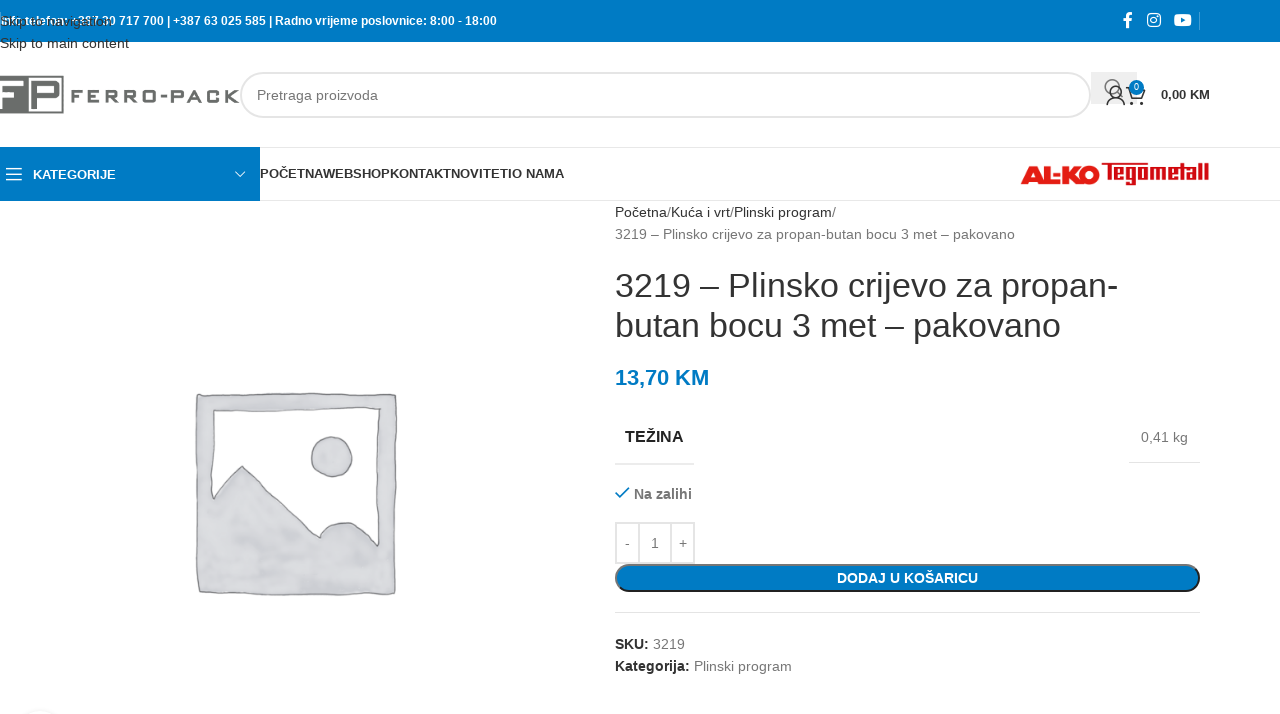

--- FILE ---
content_type: text/html; charset=UTF-8
request_url: https://ferro-pack.com/proizvod/3219-plinsko-crijevo-za-propan-butan-bocu-3-met-pakovano/
body_size: 45645
content:
<!DOCTYPE html>
<html lang="hr" itemscope itemtype="https://schema.org/Product">
<head><meta charset="UTF-8"><script>if(navigator.userAgent.match(/MSIE|Internet Explorer/i)||navigator.userAgent.match(/Trident\/7\..*?rv:11/i)){var href=document.location.href;if(!href.match(/[?&]nowprocket/)){if(href.indexOf("?")==-1){if(href.indexOf("#")==-1){document.location.href=href+"?nowprocket=1"}else{document.location.href=href.replace("#","?nowprocket=1#")}}else{if(href.indexOf("#")==-1){document.location.href=href+"&nowprocket=1"}else{document.location.href=href.replace("#","&nowprocket=1#")}}}}</script><script>(()=>{class RocketLazyLoadScripts{constructor(){this.v="2.0.4",this.userEvents=["keydown","keyup","mousedown","mouseup","mousemove","mouseover","mouseout","touchmove","touchstart","touchend","touchcancel","wheel","click","dblclick","input"],this.attributeEvents=["onblur","onclick","oncontextmenu","ondblclick","onfocus","onmousedown","onmouseenter","onmouseleave","onmousemove","onmouseout","onmouseover","onmouseup","onmousewheel","onscroll","onsubmit"]}async t(){this.i(),this.o(),/iP(ad|hone)/.test(navigator.userAgent)&&this.h(),this.u(),this.l(this),this.m(),this.k(this),this.p(this),this._(),await Promise.all([this.R(),this.L()]),this.lastBreath=Date.now(),this.S(this),this.P(),this.D(),this.O(),this.M(),await this.C(this.delayedScripts.normal),await this.C(this.delayedScripts.defer),await this.C(this.delayedScripts.async),await this.T(),await this.F(),await this.j(),await this.A(),window.dispatchEvent(new Event("rocket-allScriptsLoaded")),this.everythingLoaded=!0,this.lastTouchEnd&&await new Promise(t=>setTimeout(t,500-Date.now()+this.lastTouchEnd)),this.I(),this.H(),this.U(),this.W()}i(){this.CSPIssue=sessionStorage.getItem("rocketCSPIssue"),document.addEventListener("securitypolicyviolation",t=>{this.CSPIssue||"script-src-elem"!==t.violatedDirective||"data"!==t.blockedURI||(this.CSPIssue=!0,sessionStorage.setItem("rocketCSPIssue",!0))},{isRocket:!0})}o(){window.addEventListener("pageshow",t=>{this.persisted=t.persisted,this.realWindowLoadedFired=!0},{isRocket:!0}),window.addEventListener("pagehide",()=>{this.onFirstUserAction=null},{isRocket:!0})}h(){let t;function e(e){t=e}window.addEventListener("touchstart",e,{isRocket:!0}),window.addEventListener("touchend",function i(o){o.changedTouches[0]&&t.changedTouches[0]&&Math.abs(o.changedTouches[0].pageX-t.changedTouches[0].pageX)<10&&Math.abs(o.changedTouches[0].pageY-t.changedTouches[0].pageY)<10&&o.timeStamp-t.timeStamp<200&&(window.removeEventListener("touchstart",e,{isRocket:!0}),window.removeEventListener("touchend",i,{isRocket:!0}),"INPUT"===o.target.tagName&&"text"===o.target.type||(o.target.dispatchEvent(new TouchEvent("touchend",{target:o.target,bubbles:!0})),o.target.dispatchEvent(new MouseEvent("mouseover",{target:o.target,bubbles:!0})),o.target.dispatchEvent(new PointerEvent("click",{target:o.target,bubbles:!0,cancelable:!0,detail:1,clientX:o.changedTouches[0].clientX,clientY:o.changedTouches[0].clientY})),event.preventDefault()))},{isRocket:!0})}q(t){this.userActionTriggered||("mousemove"!==t.type||this.firstMousemoveIgnored?"keyup"===t.type||"mouseover"===t.type||"mouseout"===t.type||(this.userActionTriggered=!0,this.onFirstUserAction&&this.onFirstUserAction()):this.firstMousemoveIgnored=!0),"click"===t.type&&t.preventDefault(),t.stopPropagation(),t.stopImmediatePropagation(),"touchstart"===this.lastEvent&&"touchend"===t.type&&(this.lastTouchEnd=Date.now()),"click"===t.type&&(this.lastTouchEnd=0),this.lastEvent=t.type,t.composedPath&&t.composedPath()[0].getRootNode()instanceof ShadowRoot&&(t.rocketTarget=t.composedPath()[0]),this.savedUserEvents.push(t)}u(){this.savedUserEvents=[],this.userEventHandler=this.q.bind(this),this.userEvents.forEach(t=>window.addEventListener(t,this.userEventHandler,{passive:!1,isRocket:!0})),document.addEventListener("visibilitychange",this.userEventHandler,{isRocket:!0})}U(){this.userEvents.forEach(t=>window.removeEventListener(t,this.userEventHandler,{passive:!1,isRocket:!0})),document.removeEventListener("visibilitychange",this.userEventHandler,{isRocket:!0}),this.savedUserEvents.forEach(t=>{(t.rocketTarget||t.target).dispatchEvent(new window[t.constructor.name](t.type,t))})}m(){const t="return false",e=Array.from(this.attributeEvents,t=>"data-rocket-"+t),i="["+this.attributeEvents.join("],[")+"]",o="[data-rocket-"+this.attributeEvents.join("],[data-rocket-")+"]",s=(e,i,o)=>{o&&o!==t&&(e.setAttribute("data-rocket-"+i,o),e["rocket"+i]=new Function("event",o),e.setAttribute(i,t))};new MutationObserver(t=>{for(const n of t)"attributes"===n.type&&(n.attributeName.startsWith("data-rocket-")||this.everythingLoaded?n.attributeName.startsWith("data-rocket-")&&this.everythingLoaded&&this.N(n.target,n.attributeName.substring(12)):s(n.target,n.attributeName,n.target.getAttribute(n.attributeName))),"childList"===n.type&&n.addedNodes.forEach(t=>{if(t.nodeType===Node.ELEMENT_NODE)if(this.everythingLoaded)for(const i of[t,...t.querySelectorAll(o)])for(const t of i.getAttributeNames())e.includes(t)&&this.N(i,t.substring(12));else for(const e of[t,...t.querySelectorAll(i)])for(const t of e.getAttributeNames())this.attributeEvents.includes(t)&&s(e,t,e.getAttribute(t))})}).observe(document,{subtree:!0,childList:!0,attributeFilter:[...this.attributeEvents,...e]})}I(){this.attributeEvents.forEach(t=>{document.querySelectorAll("[data-rocket-"+t+"]").forEach(e=>{this.N(e,t)})})}N(t,e){const i=t.getAttribute("data-rocket-"+e);i&&(t.setAttribute(e,i),t.removeAttribute("data-rocket-"+e))}k(t){Object.defineProperty(HTMLElement.prototype,"onclick",{get(){return this.rocketonclick||null},set(e){this.rocketonclick=e,this.setAttribute(t.everythingLoaded?"onclick":"data-rocket-onclick","this.rocketonclick(event)")}})}S(t){function e(e,i){let o=e[i];e[i]=null,Object.defineProperty(e,i,{get:()=>o,set(s){t.everythingLoaded?o=s:e["rocket"+i]=o=s}})}e(document,"onreadystatechange"),e(window,"onload"),e(window,"onpageshow");try{Object.defineProperty(document,"readyState",{get:()=>t.rocketReadyState,set(e){t.rocketReadyState=e},configurable:!0}),document.readyState="loading"}catch(t){console.log("WPRocket DJE readyState conflict, bypassing")}}l(t){this.originalAddEventListener=EventTarget.prototype.addEventListener,this.originalRemoveEventListener=EventTarget.prototype.removeEventListener,this.savedEventListeners=[],EventTarget.prototype.addEventListener=function(e,i,o){o&&o.isRocket||!t.B(e,this)&&!t.userEvents.includes(e)||t.B(e,this)&&!t.userActionTriggered||e.startsWith("rocket-")||t.everythingLoaded?t.originalAddEventListener.call(this,e,i,o):(t.savedEventListeners.push({target:this,remove:!1,type:e,func:i,options:o}),"mouseenter"!==e&&"mouseleave"!==e||t.originalAddEventListener.call(this,e,t.savedUserEvents.push,o))},EventTarget.prototype.removeEventListener=function(e,i,o){o&&o.isRocket||!t.B(e,this)&&!t.userEvents.includes(e)||t.B(e,this)&&!t.userActionTriggered||e.startsWith("rocket-")||t.everythingLoaded?t.originalRemoveEventListener.call(this,e,i,o):t.savedEventListeners.push({target:this,remove:!0,type:e,func:i,options:o})}}J(t,e){this.savedEventListeners=this.savedEventListeners.filter(i=>{let o=i.type,s=i.target||window;return e!==o||t!==s||(this.B(o,s)&&(i.type="rocket-"+o),this.$(i),!1)})}H(){EventTarget.prototype.addEventListener=this.originalAddEventListener,EventTarget.prototype.removeEventListener=this.originalRemoveEventListener,this.savedEventListeners.forEach(t=>this.$(t))}$(t){t.remove?this.originalRemoveEventListener.call(t.target,t.type,t.func,t.options):this.originalAddEventListener.call(t.target,t.type,t.func,t.options)}p(t){let e;function i(e){return t.everythingLoaded?e:e.split(" ").map(t=>"load"===t||t.startsWith("load.")?"rocket-jquery-load":t).join(" ")}function o(o){function s(e){const s=o.fn[e];o.fn[e]=o.fn.init.prototype[e]=function(){return this[0]===window&&t.userActionTriggered&&("string"==typeof arguments[0]||arguments[0]instanceof String?arguments[0]=i(arguments[0]):"object"==typeof arguments[0]&&Object.keys(arguments[0]).forEach(t=>{const e=arguments[0][t];delete arguments[0][t],arguments[0][i(t)]=e})),s.apply(this,arguments),this}}if(o&&o.fn&&!t.allJQueries.includes(o)){const e={DOMContentLoaded:[],"rocket-DOMContentLoaded":[]};for(const t in e)document.addEventListener(t,()=>{e[t].forEach(t=>t())},{isRocket:!0});o.fn.ready=o.fn.init.prototype.ready=function(i){function s(){parseInt(o.fn.jquery)>2?setTimeout(()=>i.bind(document)(o)):i.bind(document)(o)}return"function"==typeof i&&(t.realDomReadyFired?!t.userActionTriggered||t.fauxDomReadyFired?s():e["rocket-DOMContentLoaded"].push(s):e.DOMContentLoaded.push(s)),o([])},s("on"),s("one"),s("off"),t.allJQueries.push(o)}e=o}t.allJQueries=[],o(window.jQuery),Object.defineProperty(window,"jQuery",{get:()=>e,set(t){o(t)}})}P(){const t=new Map;document.write=document.writeln=function(e){const i=document.currentScript,o=document.createRange(),s=i.parentElement;let n=t.get(i);void 0===n&&(n=i.nextSibling,t.set(i,n));const c=document.createDocumentFragment();o.setStart(c,0),c.appendChild(o.createContextualFragment(e)),s.insertBefore(c,n)}}async R(){return new Promise(t=>{this.userActionTriggered?t():this.onFirstUserAction=t})}async L(){return new Promise(t=>{document.addEventListener("DOMContentLoaded",()=>{this.realDomReadyFired=!0,t()},{isRocket:!0})})}async j(){return this.realWindowLoadedFired?Promise.resolve():new Promise(t=>{window.addEventListener("load",t,{isRocket:!0})})}M(){this.pendingScripts=[];this.scriptsMutationObserver=new MutationObserver(t=>{for(const e of t)e.addedNodes.forEach(t=>{"SCRIPT"!==t.tagName||t.noModule||t.isWPRocket||this.pendingScripts.push({script:t,promise:new Promise(e=>{const i=()=>{const i=this.pendingScripts.findIndex(e=>e.script===t);i>=0&&this.pendingScripts.splice(i,1),e()};t.addEventListener("load",i,{isRocket:!0}),t.addEventListener("error",i,{isRocket:!0}),setTimeout(i,1e3)})})})}),this.scriptsMutationObserver.observe(document,{childList:!0,subtree:!0})}async F(){await this.X(),this.pendingScripts.length?(await this.pendingScripts[0].promise,await this.F()):this.scriptsMutationObserver.disconnect()}D(){this.delayedScripts={normal:[],async:[],defer:[]},document.querySelectorAll("script[type$=rocketlazyloadscript]").forEach(t=>{t.hasAttribute("data-rocket-src")?t.hasAttribute("async")&&!1!==t.async?this.delayedScripts.async.push(t):t.hasAttribute("defer")&&!1!==t.defer||"module"===t.getAttribute("data-rocket-type")?this.delayedScripts.defer.push(t):this.delayedScripts.normal.push(t):this.delayedScripts.normal.push(t)})}async _(){await this.L();let t=[];document.querySelectorAll("script[type$=rocketlazyloadscript][data-rocket-src]").forEach(e=>{let i=e.getAttribute("data-rocket-src");if(i&&!i.startsWith("data:")){i.startsWith("//")&&(i=location.protocol+i);try{const o=new URL(i).origin;o!==location.origin&&t.push({src:o,crossOrigin:e.crossOrigin||"module"===e.getAttribute("data-rocket-type")})}catch(t){}}}),t=[...new Map(t.map(t=>[JSON.stringify(t),t])).values()],this.Y(t,"preconnect")}async G(t){if(await this.K(),!0!==t.noModule||!("noModule"in HTMLScriptElement.prototype))return new Promise(e=>{let i;function o(){(i||t).setAttribute("data-rocket-status","executed"),e()}try{if(navigator.userAgent.includes("Firefox/")||""===navigator.vendor||this.CSPIssue)i=document.createElement("script"),[...t.attributes].forEach(t=>{let e=t.nodeName;"type"!==e&&("data-rocket-type"===e&&(e="type"),"data-rocket-src"===e&&(e="src"),i.setAttribute(e,t.nodeValue))}),t.text&&(i.text=t.text),t.nonce&&(i.nonce=t.nonce),i.hasAttribute("src")?(i.addEventListener("load",o,{isRocket:!0}),i.addEventListener("error",()=>{i.setAttribute("data-rocket-status","failed-network"),e()},{isRocket:!0}),setTimeout(()=>{i.isConnected||e()},1)):(i.text=t.text,o()),i.isWPRocket=!0,t.parentNode.replaceChild(i,t);else{const i=t.getAttribute("data-rocket-type"),s=t.getAttribute("data-rocket-src");i?(t.type=i,t.removeAttribute("data-rocket-type")):t.removeAttribute("type"),t.addEventListener("load",o,{isRocket:!0}),t.addEventListener("error",i=>{this.CSPIssue&&i.target.src.startsWith("data:")?(console.log("WPRocket: CSP fallback activated"),t.removeAttribute("src"),this.G(t).then(e)):(t.setAttribute("data-rocket-status","failed-network"),e())},{isRocket:!0}),s?(t.fetchPriority="high",t.removeAttribute("data-rocket-src"),t.src=s):t.src="data:text/javascript;base64,"+window.btoa(unescape(encodeURIComponent(t.text)))}}catch(i){t.setAttribute("data-rocket-status","failed-transform"),e()}});t.setAttribute("data-rocket-status","skipped")}async C(t){const e=t.shift();return e?(e.isConnected&&await this.G(e),this.C(t)):Promise.resolve()}O(){this.Y([...this.delayedScripts.normal,...this.delayedScripts.defer,...this.delayedScripts.async],"preload")}Y(t,e){this.trash=this.trash||[];let i=!0;var o=document.createDocumentFragment();t.forEach(t=>{const s=t.getAttribute&&t.getAttribute("data-rocket-src")||t.src;if(s&&!s.startsWith("data:")){const n=document.createElement("link");n.href=s,n.rel=e,"preconnect"!==e&&(n.as="script",n.fetchPriority=i?"high":"low"),t.getAttribute&&"module"===t.getAttribute("data-rocket-type")&&(n.crossOrigin=!0),t.crossOrigin&&(n.crossOrigin=t.crossOrigin),t.integrity&&(n.integrity=t.integrity),t.nonce&&(n.nonce=t.nonce),o.appendChild(n),this.trash.push(n),i=!1}}),document.head.appendChild(o)}W(){this.trash.forEach(t=>t.remove())}async T(){try{document.readyState="interactive"}catch(t){}this.fauxDomReadyFired=!0;try{await this.K(),this.J(document,"readystatechange"),document.dispatchEvent(new Event("rocket-readystatechange")),await this.K(),document.rocketonreadystatechange&&document.rocketonreadystatechange(),await this.K(),this.J(document,"DOMContentLoaded"),document.dispatchEvent(new Event("rocket-DOMContentLoaded")),await this.K(),this.J(window,"DOMContentLoaded"),window.dispatchEvent(new Event("rocket-DOMContentLoaded"))}catch(t){console.error(t)}}async A(){try{document.readyState="complete"}catch(t){}try{await this.K(),this.J(document,"readystatechange"),document.dispatchEvent(new Event("rocket-readystatechange")),await this.K(),document.rocketonreadystatechange&&document.rocketonreadystatechange(),await this.K(),this.J(window,"load"),window.dispatchEvent(new Event("rocket-load")),await this.K(),window.rocketonload&&window.rocketonload(),await this.K(),this.allJQueries.forEach(t=>t(window).trigger("rocket-jquery-load")),await this.K(),this.J(window,"pageshow");const t=new Event("rocket-pageshow");t.persisted=this.persisted,window.dispatchEvent(t),await this.K(),window.rocketonpageshow&&window.rocketonpageshow({persisted:this.persisted})}catch(t){console.error(t)}}async K(){Date.now()-this.lastBreath>45&&(await this.X(),this.lastBreath=Date.now())}async X(){return document.hidden?new Promise(t=>setTimeout(t)):new Promise(t=>requestAnimationFrame(t))}B(t,e){return e===document&&"readystatechange"===t||(e===document&&"DOMContentLoaded"===t||(e===window&&"DOMContentLoaded"===t||(e===window&&"load"===t||e===window&&"pageshow"===t)))}static run(){(new RocketLazyLoadScripts).t()}}RocketLazyLoadScripts.run()})();</script>
	
	<link rel="profile" href="https://gmpg.org/xfn/11">
	<link rel="pingback" href="https://ferro-pack.com/xmlrpc.php">

	<title>3219 &#8211; Plinsko crijevo za propan-butan  bocu 3 met &#8211;  pakovano &#8211; Ferro-Pack d.o.o.</title>
<meta name='robots' content='max-image-preview:large' />
	<style>img:is([sizes="auto" i], [sizes^="auto," i]) { contain-intrinsic-size: 3000px 1500px }</style>
	<link rel='dns-prefetch' href='//fonts.googleapis.com' />

<link rel='stylesheet' id='wp-block-library-css' href='https://ferro-pack.com/wp-includes/css/dist/block-library/style.min.css?ver=6.8.3' type='text/css' media='all' />
<style id='safe-svg-svg-icon-style-inline-css' type='text/css'>
.safe-svg-cover{text-align:center}.safe-svg-cover .safe-svg-inside{display:inline-block;max-width:100%}.safe-svg-cover svg{fill:currentColor;height:100%;max-height:100%;max-width:100%;width:100%}

</style>
<style id='global-styles-inline-css' type='text/css'>
:root{--wp--preset--aspect-ratio--square: 1;--wp--preset--aspect-ratio--4-3: 4/3;--wp--preset--aspect-ratio--3-4: 3/4;--wp--preset--aspect-ratio--3-2: 3/2;--wp--preset--aspect-ratio--2-3: 2/3;--wp--preset--aspect-ratio--16-9: 16/9;--wp--preset--aspect-ratio--9-16: 9/16;--wp--preset--color--black: #000000;--wp--preset--color--cyan-bluish-gray: #abb8c3;--wp--preset--color--white: #ffffff;--wp--preset--color--pale-pink: #f78da7;--wp--preset--color--vivid-red: #cf2e2e;--wp--preset--color--luminous-vivid-orange: #ff6900;--wp--preset--color--luminous-vivid-amber: #fcb900;--wp--preset--color--light-green-cyan: #7bdcb5;--wp--preset--color--vivid-green-cyan: #00d084;--wp--preset--color--pale-cyan-blue: #8ed1fc;--wp--preset--color--vivid-cyan-blue: #0693e3;--wp--preset--color--vivid-purple: #9b51e0;--wp--preset--gradient--vivid-cyan-blue-to-vivid-purple: linear-gradient(135deg,rgba(6,147,227,1) 0%,rgb(155,81,224) 100%);--wp--preset--gradient--light-green-cyan-to-vivid-green-cyan: linear-gradient(135deg,rgb(122,220,180) 0%,rgb(0,208,130) 100%);--wp--preset--gradient--luminous-vivid-amber-to-luminous-vivid-orange: linear-gradient(135deg,rgba(252,185,0,1) 0%,rgba(255,105,0,1) 100%);--wp--preset--gradient--luminous-vivid-orange-to-vivid-red: linear-gradient(135deg,rgba(255,105,0,1) 0%,rgb(207,46,46) 100%);--wp--preset--gradient--very-light-gray-to-cyan-bluish-gray: linear-gradient(135deg,rgb(238,238,238) 0%,rgb(169,184,195) 100%);--wp--preset--gradient--cool-to-warm-spectrum: linear-gradient(135deg,rgb(74,234,220) 0%,rgb(151,120,209) 20%,rgb(207,42,186) 40%,rgb(238,44,130) 60%,rgb(251,105,98) 80%,rgb(254,248,76) 100%);--wp--preset--gradient--blush-light-purple: linear-gradient(135deg,rgb(255,206,236) 0%,rgb(152,150,240) 100%);--wp--preset--gradient--blush-bordeaux: linear-gradient(135deg,rgb(254,205,165) 0%,rgb(254,45,45) 50%,rgb(107,0,62) 100%);--wp--preset--gradient--luminous-dusk: linear-gradient(135deg,rgb(255,203,112) 0%,rgb(199,81,192) 50%,rgb(65,88,208) 100%);--wp--preset--gradient--pale-ocean: linear-gradient(135deg,rgb(255,245,203) 0%,rgb(182,227,212) 50%,rgb(51,167,181) 100%);--wp--preset--gradient--electric-grass: linear-gradient(135deg,rgb(202,248,128) 0%,rgb(113,206,126) 100%);--wp--preset--gradient--midnight: linear-gradient(135deg,rgb(2,3,129) 0%,rgb(40,116,252) 100%);--wp--preset--font-size--small: 13px;--wp--preset--font-size--medium: 20px;--wp--preset--font-size--large: 36px;--wp--preset--font-size--x-large: 42px;--wp--preset--spacing--20: 0.44rem;--wp--preset--spacing--30: 0.67rem;--wp--preset--spacing--40: 1rem;--wp--preset--spacing--50: 1.5rem;--wp--preset--spacing--60: 2.25rem;--wp--preset--spacing--70: 3.38rem;--wp--preset--spacing--80: 5.06rem;--wp--preset--shadow--natural: 6px 6px 9px rgba(0, 0, 0, 0.2);--wp--preset--shadow--deep: 12px 12px 50px rgba(0, 0, 0, 0.4);--wp--preset--shadow--sharp: 6px 6px 0px rgba(0, 0, 0, 0.2);--wp--preset--shadow--outlined: 6px 6px 0px -3px rgba(255, 255, 255, 1), 6px 6px rgba(0, 0, 0, 1);--wp--preset--shadow--crisp: 6px 6px 0px rgba(0, 0, 0, 1);}:where(body) { margin: 0; }.wp-site-blocks > .alignleft { float: left; margin-right: 2em; }.wp-site-blocks > .alignright { float: right; margin-left: 2em; }.wp-site-blocks > .aligncenter { justify-content: center; margin-left: auto; margin-right: auto; }:where(.is-layout-flex){gap: 0.5em;}:where(.is-layout-grid){gap: 0.5em;}.is-layout-flow > .alignleft{float: left;margin-inline-start: 0;margin-inline-end: 2em;}.is-layout-flow > .alignright{float: right;margin-inline-start: 2em;margin-inline-end: 0;}.is-layout-flow > .aligncenter{margin-left: auto !important;margin-right: auto !important;}.is-layout-constrained > .alignleft{float: left;margin-inline-start: 0;margin-inline-end: 2em;}.is-layout-constrained > .alignright{float: right;margin-inline-start: 2em;margin-inline-end: 0;}.is-layout-constrained > .aligncenter{margin-left: auto !important;margin-right: auto !important;}.is-layout-constrained > :where(:not(.alignleft):not(.alignright):not(.alignfull)){margin-left: auto !important;margin-right: auto !important;}body .is-layout-flex{display: flex;}.is-layout-flex{flex-wrap: wrap;align-items: center;}.is-layout-flex > :is(*, div){margin: 0;}body .is-layout-grid{display: grid;}.is-layout-grid > :is(*, div){margin: 0;}body{padding-top: 0px;padding-right: 0px;padding-bottom: 0px;padding-left: 0px;}a:where(:not(.wp-element-button)){text-decoration: none;}:root :where(.wp-element-button, .wp-block-button__link){background-color: #32373c;border-width: 0;color: #fff;font-family: inherit;font-size: inherit;line-height: inherit;padding: calc(0.667em + 2px) calc(1.333em + 2px);text-decoration: none;}.has-black-color{color: var(--wp--preset--color--black) !important;}.has-cyan-bluish-gray-color{color: var(--wp--preset--color--cyan-bluish-gray) !important;}.has-white-color{color: var(--wp--preset--color--white) !important;}.has-pale-pink-color{color: var(--wp--preset--color--pale-pink) !important;}.has-vivid-red-color{color: var(--wp--preset--color--vivid-red) !important;}.has-luminous-vivid-orange-color{color: var(--wp--preset--color--luminous-vivid-orange) !important;}.has-luminous-vivid-amber-color{color: var(--wp--preset--color--luminous-vivid-amber) !important;}.has-light-green-cyan-color{color: var(--wp--preset--color--light-green-cyan) !important;}.has-vivid-green-cyan-color{color: var(--wp--preset--color--vivid-green-cyan) !important;}.has-pale-cyan-blue-color{color: var(--wp--preset--color--pale-cyan-blue) !important;}.has-vivid-cyan-blue-color{color: var(--wp--preset--color--vivid-cyan-blue) !important;}.has-vivid-purple-color{color: var(--wp--preset--color--vivid-purple) !important;}.has-black-background-color{background-color: var(--wp--preset--color--black) !important;}.has-cyan-bluish-gray-background-color{background-color: var(--wp--preset--color--cyan-bluish-gray) !important;}.has-white-background-color{background-color: var(--wp--preset--color--white) !important;}.has-pale-pink-background-color{background-color: var(--wp--preset--color--pale-pink) !important;}.has-vivid-red-background-color{background-color: var(--wp--preset--color--vivid-red) !important;}.has-luminous-vivid-orange-background-color{background-color: var(--wp--preset--color--luminous-vivid-orange) !important;}.has-luminous-vivid-amber-background-color{background-color: var(--wp--preset--color--luminous-vivid-amber) !important;}.has-light-green-cyan-background-color{background-color: var(--wp--preset--color--light-green-cyan) !important;}.has-vivid-green-cyan-background-color{background-color: var(--wp--preset--color--vivid-green-cyan) !important;}.has-pale-cyan-blue-background-color{background-color: var(--wp--preset--color--pale-cyan-blue) !important;}.has-vivid-cyan-blue-background-color{background-color: var(--wp--preset--color--vivid-cyan-blue) !important;}.has-vivid-purple-background-color{background-color: var(--wp--preset--color--vivid-purple) !important;}.has-black-border-color{border-color: var(--wp--preset--color--black) !important;}.has-cyan-bluish-gray-border-color{border-color: var(--wp--preset--color--cyan-bluish-gray) !important;}.has-white-border-color{border-color: var(--wp--preset--color--white) !important;}.has-pale-pink-border-color{border-color: var(--wp--preset--color--pale-pink) !important;}.has-vivid-red-border-color{border-color: var(--wp--preset--color--vivid-red) !important;}.has-luminous-vivid-orange-border-color{border-color: var(--wp--preset--color--luminous-vivid-orange) !important;}.has-luminous-vivid-amber-border-color{border-color: var(--wp--preset--color--luminous-vivid-amber) !important;}.has-light-green-cyan-border-color{border-color: var(--wp--preset--color--light-green-cyan) !important;}.has-vivid-green-cyan-border-color{border-color: var(--wp--preset--color--vivid-green-cyan) !important;}.has-pale-cyan-blue-border-color{border-color: var(--wp--preset--color--pale-cyan-blue) !important;}.has-vivid-cyan-blue-border-color{border-color: var(--wp--preset--color--vivid-cyan-blue) !important;}.has-vivid-purple-border-color{border-color: var(--wp--preset--color--vivid-purple) !important;}.has-vivid-cyan-blue-to-vivid-purple-gradient-background{background: var(--wp--preset--gradient--vivid-cyan-blue-to-vivid-purple) !important;}.has-light-green-cyan-to-vivid-green-cyan-gradient-background{background: var(--wp--preset--gradient--light-green-cyan-to-vivid-green-cyan) !important;}.has-luminous-vivid-amber-to-luminous-vivid-orange-gradient-background{background: var(--wp--preset--gradient--luminous-vivid-amber-to-luminous-vivid-orange) !important;}.has-luminous-vivid-orange-to-vivid-red-gradient-background{background: var(--wp--preset--gradient--luminous-vivid-orange-to-vivid-red) !important;}.has-very-light-gray-to-cyan-bluish-gray-gradient-background{background: var(--wp--preset--gradient--very-light-gray-to-cyan-bluish-gray) !important;}.has-cool-to-warm-spectrum-gradient-background{background: var(--wp--preset--gradient--cool-to-warm-spectrum) !important;}.has-blush-light-purple-gradient-background{background: var(--wp--preset--gradient--blush-light-purple) !important;}.has-blush-bordeaux-gradient-background{background: var(--wp--preset--gradient--blush-bordeaux) !important;}.has-luminous-dusk-gradient-background{background: var(--wp--preset--gradient--luminous-dusk) !important;}.has-pale-ocean-gradient-background{background: var(--wp--preset--gradient--pale-ocean) !important;}.has-electric-grass-gradient-background{background: var(--wp--preset--gradient--electric-grass) !important;}.has-midnight-gradient-background{background: var(--wp--preset--gradient--midnight) !important;}.has-small-font-size{font-size: var(--wp--preset--font-size--small) !important;}.has-medium-font-size{font-size: var(--wp--preset--font-size--medium) !important;}.has-large-font-size{font-size: var(--wp--preset--font-size--large) !important;}.has-x-large-font-size{font-size: var(--wp--preset--font-size--x-large) !important;}
:where(.wp-block-post-template.is-layout-flex){gap: 1.25em;}:where(.wp-block-post-template.is-layout-grid){gap: 1.25em;}
:where(.wp-block-columns.is-layout-flex){gap: 2em;}:where(.wp-block-columns.is-layout-grid){gap: 2em;}
:root :where(.wp-block-pullquote){font-size: 1.5em;line-height: 1.6;}
</style>
<style id='woocommerce-inline-inline-css' type='text/css'>
.woocommerce form .form-row .required { visibility: visible; }
</style>
<link rel='stylesheet' id='cmplz-general-css' href='https://ferro-pack.com/wp-content/plugins/complianz-gdpr/assets/css/cookieblocker.min.css?ver=1769427517' type='text/css' media='all' />
<link data-minify="1" rel='stylesheet' id='product-specifications-frontend-css' href='https://ferro-pack.com/wp-content/cache/min/1/wp-content/plugins/product-specifications/assets/frontend.css?ver=1768142975' type='text/css' media='all' />
<link data-minify="1" rel='stylesheet' id='pwb-styles-frontend-css' href='https://ferro-pack.com/wp-content/cache/min/1/wp-content/plugins/perfect-woocommerce-brands/build/frontend/css/style.css?ver=1768142974' type='text/css' media='all' />
<link data-minify="1" rel='stylesheet' id='flexible-shipping-free-shipping-css' href='https://ferro-pack.com/wp-content/cache/min/1/wp-content/plugins/flexible-shipping/assets/dist/css/free-shipping.css?ver=1768142974' type='text/css' media='all' />
<link rel='stylesheet' id='chaty-front-css-css' href='https://ferro-pack.com/wp-content/plugins/chaty/css/chaty-front.min.css?ver=3.5.11669673858' type='text/css' media='all' />
<link data-minify="1" rel='stylesheet' id='js_composer_front-css' href='https://ferro-pack.com/wp-content/cache/min/1/wp-content/plugins/js_composer/assets/css/js_composer.min.css?ver=1768142974' type='text/css' media='all' />
<link rel='stylesheet' id='wd-style-base-css' href='https://ferro-pack.com/wp-content/themes/woodmart/css/parts/base.min.css?ver=8.3.8' type='text/css' media='all' />
<link rel='stylesheet' id='wd-helpers-wpb-elem-css' href='https://ferro-pack.com/wp-content/themes/woodmart/css/parts/helpers-wpb-elem.min.css?ver=8.3.8' type='text/css' media='all' />
<link rel='stylesheet' id='wd-revolution-slider-css' href='https://ferro-pack.com/wp-content/themes/woodmart/css/parts/int-rev-slider.min.css?ver=8.3.8' type='text/css' media='all' />
<link rel='stylesheet' id='wd-wpbakery-base-css' href='https://ferro-pack.com/wp-content/themes/woodmart/css/parts/int-wpb-base.min.css?ver=8.3.8' type='text/css' media='all' />
<link rel='stylesheet' id='wd-wpbakery-base-deprecated-css' href='https://ferro-pack.com/wp-content/themes/woodmart/css/parts/int-wpb-base-deprecated.min.css?ver=8.3.8' type='text/css' media='all' />
<link rel='stylesheet' id='wd-woocommerce-base-css' href='https://ferro-pack.com/wp-content/themes/woodmart/css/parts/woocommerce-base.min.css?ver=8.3.8' type='text/css' media='all' />
<link rel='stylesheet' id='wd-mod-star-rating-css' href='https://ferro-pack.com/wp-content/themes/woodmart/css/parts/mod-star-rating.min.css?ver=8.3.8' type='text/css' media='all' />
<link rel='stylesheet' id='wd-woocommerce-block-notices-css' href='https://ferro-pack.com/wp-content/themes/woodmart/css/parts/woo-mod-block-notices.min.css?ver=8.3.8' type='text/css' media='all' />
<link rel='stylesheet' id='wd-woo-mod-quantity-css' href='https://ferro-pack.com/wp-content/themes/woodmart/css/parts/woo-mod-quantity.min.css?ver=8.3.8' type='text/css' media='all' />
<link rel='stylesheet' id='wd-woo-single-prod-el-base-css' href='https://ferro-pack.com/wp-content/themes/woodmart/css/parts/woo-single-prod-el-base.min.css?ver=8.3.8' type='text/css' media='all' />
<link rel='stylesheet' id='wd-woo-mod-stock-status-css' href='https://ferro-pack.com/wp-content/themes/woodmart/css/parts/woo-mod-stock-status.min.css?ver=8.3.8' type='text/css' media='all' />
<link rel='stylesheet' id='wd-woo-opt-hide-larger-price-css' href='https://ferro-pack.com/wp-content/themes/woodmart/css/parts/woo-opt-hide-larger-price.min.css?ver=8.3.8' type='text/css' media='all' />
<link rel='stylesheet' id='wd-woo-mod-shop-attributes-css' href='https://ferro-pack.com/wp-content/themes/woodmart/css/parts/woo-mod-shop-attributes.min.css?ver=8.3.8' type='text/css' media='all' />
<link rel='stylesheet' id='wd-wp-blocks-css' href='https://ferro-pack.com/wp-content/themes/woodmart/css/parts/wp-blocks.min.css?ver=8.3.8' type='text/css' media='all' />
<link rel='stylesheet' id='child-style-css' href='https://ferro-pack.com/wp-content/themes/woodmart-child/style.css?ver=8.3.8' type='text/css' media='all' />
<link rel='stylesheet' id='wd-header-base-css' href='https://ferro-pack.com/wp-content/themes/woodmart/css/parts/header-base.min.css?ver=8.3.8' type='text/css' media='all' />
<link rel='stylesheet' id='wd-mod-tools-css' href='https://ferro-pack.com/wp-content/themes/woodmart/css/parts/mod-tools.min.css?ver=8.3.8' type='text/css' media='all' />
<link rel='stylesheet' id='wd-header-elements-base-css' href='https://ferro-pack.com/wp-content/themes/woodmart/css/parts/header-el-base.min.css?ver=8.3.8' type='text/css' media='all' />
<link rel='stylesheet' id='wd-social-icons-css' href='https://ferro-pack.com/wp-content/themes/woodmart/css/parts/el-social-icons.min.css?ver=8.3.8' type='text/css' media='all' />
<link rel='stylesheet' id='wd-header-search-css' href='https://ferro-pack.com/wp-content/themes/woodmart/css/parts/header-el-search.min.css?ver=8.3.8' type='text/css' media='all' />
<link rel='stylesheet' id='wd-header-search-form-css' href='https://ferro-pack.com/wp-content/themes/woodmart/css/parts/header-el-search-form.min.css?ver=8.3.8' type='text/css' media='all' />
<link rel='stylesheet' id='wd-wd-search-form-css' href='https://ferro-pack.com/wp-content/themes/woodmart/css/parts/wd-search-form.min.css?ver=8.3.8' type='text/css' media='all' />
<link rel='stylesheet' id='wd-wd-search-results-css' href='https://ferro-pack.com/wp-content/themes/woodmart/css/parts/wd-search-results.min.css?ver=8.3.8' type='text/css' media='all' />
<link rel='stylesheet' id='wd-wd-search-dropdown-css' href='https://ferro-pack.com/wp-content/themes/woodmart/css/parts/wd-search-dropdown.min.css?ver=8.3.8' type='text/css' media='all' />
<link rel='stylesheet' id='wd-woo-mod-login-form-css' href='https://ferro-pack.com/wp-content/themes/woodmart/css/parts/woo-mod-login-form.min.css?ver=8.3.8' type='text/css' media='all' />
<link rel='stylesheet' id='wd-header-my-account-css' href='https://ferro-pack.com/wp-content/themes/woodmart/css/parts/header-el-my-account.min.css?ver=8.3.8' type='text/css' media='all' />
<link rel='stylesheet' id='wd-header-cart-side-css' href='https://ferro-pack.com/wp-content/themes/woodmart/css/parts/header-el-cart-side.min.css?ver=8.3.8' type='text/css' media='all' />
<link rel='stylesheet' id='wd-header-cart-css' href='https://ferro-pack.com/wp-content/themes/woodmart/css/parts/header-el-cart.min.css?ver=8.3.8' type='text/css' media='all' />
<link rel='stylesheet' id='wd-widget-shopping-cart-css' href='https://ferro-pack.com/wp-content/themes/woodmart/css/parts/woo-widget-shopping-cart.min.css?ver=8.3.8' type='text/css' media='all' />
<link rel='stylesheet' id='wd-widget-product-list-css' href='https://ferro-pack.com/wp-content/themes/woodmart/css/parts/woo-widget-product-list.min.css?ver=8.3.8' type='text/css' media='all' />
<link rel='stylesheet' id='wd-header-mobile-nav-dropdown-css' href='https://ferro-pack.com/wp-content/themes/woodmart/css/parts/header-el-mobile-nav-dropdown.min.css?ver=8.3.8' type='text/css' media='all' />
<link rel='stylesheet' id='wd-header-categories-nav-css' href='https://ferro-pack.com/wp-content/themes/woodmart/css/parts/header-el-category-nav.min.css?ver=8.3.8' type='text/css' media='all' />
<link rel='stylesheet' id='wd-mod-nav-vertical-css' href='https://ferro-pack.com/wp-content/themes/woodmart/css/parts/mod-nav-vertical.min.css?ver=8.3.8' type='text/css' media='all' />
<link rel='stylesheet' id='wd-mod-nav-vertical-design-default-css' href='https://ferro-pack.com/wp-content/themes/woodmart/css/parts/mod-nav-vertical-design-default.min.css?ver=8.3.8' type='text/css' media='all' />
<link rel='stylesheet' id='wd-woo-single-prod-predefined-css' href='https://ferro-pack.com/wp-content/themes/woodmart/css/parts/woo-single-prod-predefined.min.css?ver=8.3.8' type='text/css' media='all' />
<link rel='stylesheet' id='wd-woo-single-prod-and-quick-view-predefined-css' href='https://ferro-pack.com/wp-content/themes/woodmart/css/parts/woo-single-prod-and-quick-view-predefined.min.css?ver=8.3.8' type='text/css' media='all' />
<link rel='stylesheet' id='wd-woo-single-prod-el-tabs-predefined-css' href='https://ferro-pack.com/wp-content/themes/woodmart/css/parts/woo-single-prod-el-tabs-predefined.min.css?ver=8.3.8' type='text/css' media='all' />
<link rel='stylesheet' id='wd-woo-single-prod-el-gallery-css' href='https://ferro-pack.com/wp-content/themes/woodmart/css/parts/woo-single-prod-el-gallery.min.css?ver=8.3.8' type='text/css' media='all' />
<link rel='stylesheet' id='wd-swiper-css' href='https://ferro-pack.com/wp-content/themes/woodmart/css/parts/lib-swiper.min.css?ver=8.3.8' type='text/css' media='all' />
<link rel='stylesheet' id='wd-swiper-arrows-css' href='https://ferro-pack.com/wp-content/themes/woodmart/css/parts/lib-swiper-arrows.min.css?ver=8.3.8' type='text/css' media='all' />
<link rel='stylesheet' id='wd-photoswipe-css' href='https://ferro-pack.com/wp-content/themes/woodmart/css/parts/lib-photoswipe.min.css?ver=8.3.8' type='text/css' media='all' />
<link rel='stylesheet' id='wd-tabs-css' href='https://ferro-pack.com/wp-content/themes/woodmart/css/parts/el-tabs.min.css?ver=8.3.8' type='text/css' media='all' />
<link rel='stylesheet' id='wd-woo-single-prod-el-tabs-opt-layout-tabs-css' href='https://ferro-pack.com/wp-content/themes/woodmart/css/parts/woo-single-prod-el-tabs-opt-layout-tabs.min.css?ver=8.3.8' type='text/css' media='all' />
<link rel='stylesheet' id='wd-accordion-css' href='https://ferro-pack.com/wp-content/themes/woodmart/css/parts/el-accordion.min.css?ver=8.3.8' type='text/css' media='all' />
<link rel='stylesheet' id='wd-accordion-elem-wpb-css' href='https://ferro-pack.com/wp-content/themes/woodmart/css/parts/el-accordion-wpb-elem.min.css?ver=8.3.8' type='text/css' media='all' />
<link rel='stylesheet' id='wd-product-loop-css' href='https://ferro-pack.com/wp-content/themes/woodmart/css/parts/woo-product-loop.min.css?ver=8.3.8' type='text/css' media='all' />
<link rel='stylesheet' id='wd-product-loop-base-css' href='https://ferro-pack.com/wp-content/themes/woodmart/css/parts/woo-product-loop-base.min.css?ver=8.3.8' type='text/css' media='all' />
<link rel='stylesheet' id='wd-woo-mod-add-btn-replace-css' href='https://ferro-pack.com/wp-content/themes/woodmart/css/parts/woo-mod-add-btn-replace.min.css?ver=8.3.8' type='text/css' media='all' />
<link rel='stylesheet' id='wd-woo-mod-quantity-overlap-css' href='https://ferro-pack.com/wp-content/themes/woodmart/css/parts/woo-mod-quantity-overlap.min.css?ver=8.3.8' type='text/css' media='all' />
<link rel='stylesheet' id='wd-mod-more-description-css' href='https://ferro-pack.com/wp-content/themes/woodmart/css/parts/mod-more-description.min.css?ver=8.3.8' type='text/css' media='all' />
<link rel='stylesheet' id='wd-woo-opt-stretch-cont-css' href='https://ferro-pack.com/wp-content/themes/woodmart/css/parts/woo-opt-stretch-cont.min.css?ver=8.3.8' type='text/css' media='all' />
<link rel='stylesheet' id='wd-bordered-product-css' href='https://ferro-pack.com/wp-content/themes/woodmart/css/parts/woo-opt-bordered-product.min.css?ver=8.3.8' type='text/css' media='all' />
<link rel='stylesheet' id='wd-woo-opt-grid-gallery-css' href='https://ferro-pack.com/wp-content/themes/woodmart/css/parts/woo-opt-grid-gallery.min.css?ver=8.3.8' type='text/css' media='all' />
<link rel='stylesheet' id='wd-mfp-popup-css' href='https://ferro-pack.com/wp-content/themes/woodmart/css/parts/lib-magnific-popup.min.css?ver=8.3.8' type='text/css' media='all' />
<link rel='stylesheet' id='wd-mod-animations-transform-css' href='https://ferro-pack.com/wp-content/themes/woodmart/css/parts/mod-animations-transform.min.css?ver=8.3.8' type='text/css' media='all' />
<link rel='stylesheet' id='wd-mod-transform-css' href='https://ferro-pack.com/wp-content/themes/woodmart/css/parts/mod-transform.min.css?ver=8.3.8' type='text/css' media='all' />
<link rel='stylesheet' id='wd-swiper-pagin-css' href='https://ferro-pack.com/wp-content/themes/woodmart/css/parts/lib-swiper-pagin.min.css?ver=8.3.8' type='text/css' media='all' />
<link rel='stylesheet' id='wd-widget-collapse-css' href='https://ferro-pack.com/wp-content/themes/woodmart/css/parts/opt-widget-collapse.min.css?ver=8.3.8' type='text/css' media='all' />
<link rel='stylesheet' id='wd-footer-base-css' href='https://ferro-pack.com/wp-content/themes/woodmart/css/parts/footer-base.min.css?ver=8.3.8' type='text/css' media='all' />
<link rel='stylesheet' id='wd-text-block-css' href='https://ferro-pack.com/wp-content/themes/woodmart/css/parts/el-text-block.min.css?ver=8.3.8' type='text/css' media='all' />
<link rel='stylesheet' id='wd-list-css' href='https://ferro-pack.com/wp-content/themes/woodmart/css/parts/el-list.min.css?ver=8.3.8' type='text/css' media='all' />
<link rel='stylesheet' id='wd-el-list-css' href='https://ferro-pack.com/wp-content/themes/woodmart/css/parts/el-list-wpb-elem.min.css?ver=8.3.8' type='text/css' media='all' />
<link rel='stylesheet' id='wd-widget-nav-css' href='https://ferro-pack.com/wp-content/themes/woodmart/css/parts/widget-nav.min.css?ver=8.3.8' type='text/css' media='all' />
<link rel='stylesheet' id='wd-scroll-top-css' href='https://ferro-pack.com/wp-content/themes/woodmart/css/parts/opt-scrolltotop.min.css?ver=8.3.8' type='text/css' media='all' />
<link rel='stylesheet' id='wd-header-my-account-sidebar-css' href='https://ferro-pack.com/wp-content/themes/woodmart/css/parts/header-el-my-account-sidebar.min.css?ver=8.3.8' type='text/css' media='all' />
<link rel='stylesheet' id='wd-bottom-toolbar-css' href='https://ferro-pack.com/wp-content/themes/woodmart/css/parts/opt-bottom-toolbar.min.css?ver=8.3.8' type='text/css' media='all' />
<link data-service="google-fonts" data-category="marketing" rel='stylesheet' id='xts-google-fonts-css' data-href='https://fonts.googleapis.com/css?family=Lato%3A400%2C700%7CPoppins%3A400%2C600%2C500%2C700&#038;ver=8.3.8' type='text/css' media='all' />
<style id='rocket-lazyload-inline-css' type='text/css'>
.rll-youtube-player{position:relative;padding-bottom:56.23%;height:0;overflow:hidden;max-width:100%;}.rll-youtube-player:focus-within{outline: 2px solid currentColor;outline-offset: 5px;}.rll-youtube-player iframe{position:absolute;top:0;left:0;width:100%;height:100%;z-index:100;background:0 0}.rll-youtube-player img{bottom:0;display:block;left:0;margin:auto;max-width:100%;width:100%;position:absolute;right:0;top:0;border:none;height:auto;-webkit-transition:.4s all;-moz-transition:.4s all;transition:.4s all}.rll-youtube-player img:hover{-webkit-filter:brightness(75%)}.rll-youtube-player .play{height:100%;width:100%;left:0;top:0;position:absolute;background:url(https://ferro-pack.com/wp-content/plugins/wp-rocket/assets/img/youtube.png) no-repeat center;background-color: transparent !important;cursor:pointer;border:none;}
</style>
<script type="text/javascript" id="asenha-public-js-extra">
/* <![CDATA[ */
var phpVars = {"externalPermalinksEnabled":"1"};
/* ]]> */
</script>
<script type="rocketlazyloadscript" data-minify="1" data-rocket-type="text/javascript" data-rocket-src="https://ferro-pack.com/wp-content/cache/min/1/wp-content/plugins/admin-site-enhancements/assets/js/external-permalinks.js?ver=1768142975" id="asenha-public-js" data-rocket-defer defer></script>
<script type="rocketlazyloadscript" data-rocket-type="text/javascript" data-rocket-src="https://ferro-pack.com/wp-includes/js/jquery/jquery.min.js?ver=3.7.1" id="jquery-core-js"></script>
<script type="rocketlazyloadscript" data-rocket-type="text/javascript" data-rocket-src="https://ferro-pack.com/wp-includes/js/jquery/jquery-migrate.min.js?ver=3.4.1" id="jquery-migrate-js"></script>
<script type="rocketlazyloadscript" data-rocket-type="text/javascript" data-rocket-src="https://ferro-pack.com/wp-content/plugins/woocommerce/assets/js/jquery-blockui/jquery.blockUI.min.js?ver=2.7.0-wc.10.4.3" id="wc-jquery-blockui-js" data-wp-strategy="defer" data-rocket-defer defer></script>
<script type="text/javascript" id="wc-add-to-cart-js-extra">
/* <![CDATA[ */
var wc_add_to_cart_params = {"ajax_url":"\/wp-admin\/admin-ajax.php","wc_ajax_url":"\/?wc-ajax=%%endpoint%%","i18n_view_cart":"Vidi ko\u0161aricu","cart_url":"https:\/\/ferro-pack.com\/kosarica\/","is_cart":"","cart_redirect_after_add":"no"};
/* ]]> */
</script>
<script type="rocketlazyloadscript" data-rocket-type="text/javascript" data-rocket-src="https://ferro-pack.com/wp-content/plugins/woocommerce/assets/js/frontend/add-to-cart.min.js?ver=10.4.3" id="wc-add-to-cart-js" data-wp-strategy="defer" data-rocket-defer defer></script>
<script type="rocketlazyloadscript" data-rocket-type="text/javascript" data-rocket-src="https://ferro-pack.com/wp-content/plugins/woocommerce/assets/js/zoom/jquery.zoom.min.js?ver=1.7.21-wc.10.4.3" id="wc-zoom-js" defer="defer" data-wp-strategy="defer"></script>
<script type="text/javascript" id="wc-single-product-js-extra">
/* <![CDATA[ */
var wc_single_product_params = {"i18n_required_rating_text":"Molimo odaberite svoju ocjenu","i18n_rating_options":["1 od 5 zvjezdica","2 od 5 zvjezdica","3 od 5 zvjezdica","4 od 5 zvjezdica","5 od 5 zvjezdica"],"i18n_product_gallery_trigger_text":"Prikaz galerije slika preko cijelog zaslona","review_rating_required":"no","flexslider":{"rtl":false,"animation":"slide","smoothHeight":true,"directionNav":false,"controlNav":"thumbnails","slideshow":false,"animationSpeed":500,"animationLoop":false,"allowOneSlide":false},"zoom_enabled":"","zoom_options":[],"photoswipe_enabled":"","photoswipe_options":{"shareEl":false,"closeOnScroll":false,"history":false,"hideAnimationDuration":0,"showAnimationDuration":0},"flexslider_enabled":""};
/* ]]> */
</script>
<script type="rocketlazyloadscript" data-rocket-type="text/javascript" data-rocket-src="https://ferro-pack.com/wp-content/plugins/woocommerce/assets/js/frontend/single-product.min.js?ver=10.4.3" id="wc-single-product-js" defer="defer" data-wp-strategy="defer"></script>
<script type="rocketlazyloadscript" data-rocket-type="text/javascript" data-rocket-src="https://ferro-pack.com/wp-content/plugins/woocommerce/assets/js/js-cookie/js.cookie.min.js?ver=2.1.4-wc.10.4.3" id="wc-js-cookie-js" defer="defer" data-wp-strategy="defer"></script>
<script type="text/javascript" id="woocommerce-js-extra">
/* <![CDATA[ */
var woocommerce_params = {"ajax_url":"\/wp-admin\/admin-ajax.php","wc_ajax_url":"\/?wc-ajax=%%endpoint%%","i18n_password_show":"Prika\u017ei lozinku","i18n_password_hide":"Sakrij lozinku"};
/* ]]> */
</script>
<script type="rocketlazyloadscript" data-rocket-type="text/javascript" data-rocket-src="https://ferro-pack.com/wp-content/plugins/woocommerce/assets/js/frontend/woocommerce.min.js?ver=10.4.3" id="woocommerce-js" defer="defer" data-wp-strategy="defer"></script>
<script type="rocketlazyloadscript" data-minify="1" data-rocket-type="text/javascript" data-rocket-src="https://ferro-pack.com/wp-content/cache/min/1/wp-content/plugins/js_composer/assets/js/vendors/woocommerce-add-to-cart.js?ver=1768142975" id="vc_woocommerce-add-to-cart-js-js" data-rocket-defer defer></script>
<script type="rocketlazyloadscript" data-rocket-type="text/javascript" data-rocket-src="https://ferro-pack.com/wp-content/themes/woodmart/js/libs/device.min.js?ver=8.3.8" id="wd-device-library-js" data-rocket-defer defer></script>
<script type="rocketlazyloadscript" data-rocket-type="text/javascript" data-rocket-src="https://ferro-pack.com/wp-content/themes/woodmart/js/scripts/global/scrollBar.min.js?ver=8.3.8" id="wd-scrollbar-js"></script>
<script type="rocketlazyloadscript"></script>
<!-- OG: 3.3.8 -->
<meta property="og:image" content="https://ferro-pack.com/wp-content/uploads/2018/03/cropped-Logo800x800.png"><meta property="og:description" content="3219 &#8211; Plinsko crijevo za propan-butan bocu 3 met &#8211; pakovano"><meta property="og:type" content="product"><meta property="og:locale" content="hr"><meta property="og:site_name" content="Ferro-Pack d.o.o."><meta property="og:title" content="3219 &#8211; Plinsko crijevo za propan-butan bocu 3 met &#8211; pakovano"><meta property="og:url" content="https://ferro-pack.com/proizvod/3219-plinsko-crijevo-za-propan-butan-bocu-3-met-pakovano/"><meta property="og:updated_time" content="2026-01-27T09:10:12+01:00">
<meta property="twitter:partner" content="ogwp"><meta property="twitter:card" content="summary"><meta property="twitter:title" content="3219 &#8211; Plinsko crijevo za propan-butan bocu 3 met &#8211; pakovano"><meta property="twitter:description" content="3219 &#8211; Plinsko crijevo za propan-butan bocu 3 met &#8211; pakovano"><meta property="twitter:url" content="https://ferro-pack.com/proizvod/3219-plinsko-crijevo-za-propan-butan-bocu-3-met-pakovano/"><meta property="twitter:label1" content="Reading time"><meta property="twitter:data1" content="Less than a minute">
<meta itemprop="image" content="https://ferro-pack.com/wp-content/uploads/2018/03/cropped-Logo800x800.png"><meta itemprop="name" content="3219 &#8211; Plinsko crijevo za propan-butan bocu 3 met &#8211; pakovano"><meta itemprop="description" content="3219 &#8211; Plinsko crijevo za propan-butan bocu 3 met &#8211; pakovano"><meta itemprop="datePublished" content="2018-05-29"><meta itemprop="dateModified" content="2026-01-27T08:10:12+00:00">

<meta property="product:retailer_item_id" content="3219"><meta property="product:availability" content="instock"><meta property="product:weight" content="0.41"><meta property="product:price:amount" content="13.7"><meta property="product:price:currency" content="BAM"><meta property="product:category" content="Plinski program">
<!-- /OG -->

<link rel="https://api.w.org/" href="https://ferro-pack.com/wp-json/" /><link rel="alternate" title="JSON" type="application/json" href="https://ferro-pack.com/wp-json/wp/v2/product/3287" /><link rel="canonical" href="https://ferro-pack.com/proizvod/3219-plinsko-crijevo-za-propan-butan-bocu-3-met-pakovano/" />
<link rel='shortlink' href='https://ferro-pack.com/?p=3287' />
<link rel="alternate" title="oEmbed (JSON)" type="application/json+oembed" href="https://ferro-pack.com/wp-json/oembed/1.0/embed?url=https%3A%2F%2Fferro-pack.com%2Fproizvod%2F3219-plinsko-crijevo-za-propan-butan-bocu-3-met-pakovano%2F" />
<link rel="alternate" title="oEmbed (XML)" type="text/xml+oembed" href="https://ferro-pack.com/wp-json/oembed/1.0/embed?url=https%3A%2F%2Fferro-pack.com%2Fproizvod%2F3219-plinsko-crijevo-za-propan-butan-bocu-3-met-pakovano%2F&#038;format=xml" />
<!-- Meta Pixel Code -->
<script type="text/plain" data-service="facebook" data-category="marketing">
!function(f,b,e,v,n,t,s)
{if(f.fbq)return;n=f.fbq=function(){n.callMethod?
n.callMethod.apply(n,arguments):n.queue.push(arguments)};
if(!f._fbq)f._fbq=n;n.push=n;n.loaded=!0;n.version='2.0';
n.queue=[];t=b.createElement(e);t.async=!0;
t.src=v;s=b.getElementsByTagName(e)[0];
s.parentNode.insertBefore(t,s)}(window, document,'script',
'https://connect.facebook.net/en_US/fbevents.js');
fbq('init', '653000195382530');
fbq('track', 'PageView');
</script>
<noscript><img height="1" width="1" style="display:none"
src="https://www.facebook.com/tr?id=653000195382530&ev=PageView&noscript=1"
/></noscript>
<!-- End Meta Pixel Code -->

<!-- Meta Pixel Code -->
<script type="text/plain" data-service="facebook" data-category="marketing">
  !function(f,b,e,v,n,t,s)
  {if(f.fbq)return;n=f.fbq=function(){n.callMethod?
  n.callMethod.apply(n,arguments):n.queue.push(arguments)};
  if(!f._fbq)f._fbq=n;n.push=n;n.loaded=!0;n.version='2.0';
  n.queue=[];t=b.createElement(e);t.async=!0;
  t.src=v;s=b.getElementsByTagName(e)[0];
  s.parentNode.insertBefore(t,s)}(window, document,'script',
  'https://connect.facebook.net/en_US/fbevents.js');
  fbq('init', '948529112871683');
  fbq('track', 'PageView');
</script>
<noscript><img height="1" width="1" style="display:none"
  src="https://www.facebook.com/tr?id=948529112871683&ev=PageView&noscript=1"
/></noscript>
<!-- End Meta Pixel Code -->

<!-- Google tag (gtag.js) -->
<script type="text/plain" data-service="google-analytics" data-category="statistics" async data-cmplz-src="https://www.googletagmanager.com/gtag/js?id=G-0WT1W7WSQE"></script>
<script type="rocketlazyloadscript">
  window.dataLayer = window.dataLayer || [];
  function gtag(){dataLayer.push(arguments);}
  gtag('js', new Date());

  gtag('config', 'G-0WT1W7WSQE');
</script>

<!-- Google tag (gtag.js) -->
<script type="text/plain" data-service="google-analytics" data-category="statistics" async data-cmplz-src="https://www.googletagmanager.com/gtag/js?id=UA-165965480-1"></script>
<script type="rocketlazyloadscript">
  window.dataLayer = window.dataLayer || [];
  function gtag(){dataLayer.push(arguments);}
  gtag('js', new Date());

  gtag('config', 'UA-165965480-1');
</script>
<style>div.woocommerce-variation-add-to-cart-disabled { display: none ! important; }</style>			<style>.cmplz-hidden {
					display: none !important;
				}</style><style>.woocommerce-product-gallery{ opacity: 1 !important; }</style><style>
.fp-total-weight{margin-top:10px;font-size:14px;color:#444}
.fp-weight-tip{position:relative;display:inline-block;margin-left:6px;cursor:pointer}
.fp-tip-icon{display:inline-block;background:#999;color:#fff;border-radius:50%;font-size:11px;line-height:16px;width:16px;height:16px;text-align:center;font-weight:bold;font-family:Arial,sans-serif}
.fp-tip-text{visibility:hidden;max-width:260px;background:#333;color:#fff;text-align:left;border-radius:4px;padding:8px 10px;position:absolute;z-index:999;bottom:125%;left:0;opacity:0;transition:opacity .3s;font-size:12px;white-space:normal}
.fp-tip-text::after{content:"";position:absolute;top:100%;left:10px;border:5px solid transparent;border-top-color:#333}
.fp-weight-tip:hover .fp-tip-text,
.fp-weight-tip:focus .fp-tip-text,
.fp-weight-tip.active .fp-tip-text{visibility:visible;opacity:1}
</style>
					<meta name="viewport" content="width=device-width, initial-scale=1.0, maximum-scale=1.0, user-scalable=no">
										<noscript><style>.woocommerce-product-gallery{ opacity: 1 !important; }</style></noscript>
	<meta name="generator" content="Powered by WPBakery Page Builder - drag and drop page builder for WordPress."/>
<meta name="generator" content="Powered by Slider Revolution 6.7.40 - responsive, Mobile-Friendly Slider Plugin for WordPress with comfortable drag and drop interface." />
<link rel="icon" href="https://ferro-pack.com/wp-content/uploads/2018/03/cropped-Logo800x800-32x32.png" sizes="32x32" />
<link rel="icon" href="https://ferro-pack.com/wp-content/uploads/2018/03/cropped-Logo800x800-192x192.png" sizes="192x192" />
<link rel="apple-touch-icon" href="https://ferro-pack.com/wp-content/uploads/2018/03/cropped-Logo800x800-180x180.png" />
<meta name="msapplication-TileImage" content="https://ferro-pack.com/wp-content/uploads/2018/03/cropped-Logo800x800-270x270.png" />
<script type="rocketlazyloadscript">function setREVStartSize(e){
			//window.requestAnimationFrame(function() {
				window.RSIW = window.RSIW===undefined ? window.innerWidth : window.RSIW;
				window.RSIH = window.RSIH===undefined ? window.innerHeight : window.RSIH;
				try {
					var pw = document.getElementById(e.c).parentNode.offsetWidth,
						newh;
					pw = pw===0 || isNaN(pw) || (e.l=="fullwidth" || e.layout=="fullwidth") ? window.RSIW : pw;
					e.tabw = e.tabw===undefined ? 0 : parseInt(e.tabw);
					e.thumbw = e.thumbw===undefined ? 0 : parseInt(e.thumbw);
					e.tabh = e.tabh===undefined ? 0 : parseInt(e.tabh);
					e.thumbh = e.thumbh===undefined ? 0 : parseInt(e.thumbh);
					e.tabhide = e.tabhide===undefined ? 0 : parseInt(e.tabhide);
					e.thumbhide = e.thumbhide===undefined ? 0 : parseInt(e.thumbhide);
					e.mh = e.mh===undefined || e.mh=="" || e.mh==="auto" ? 0 : parseInt(e.mh,0);
					if(e.layout==="fullscreen" || e.l==="fullscreen")
						newh = Math.max(e.mh,window.RSIH);
					else{
						e.gw = Array.isArray(e.gw) ? e.gw : [e.gw];
						for (var i in e.rl) if (e.gw[i]===undefined || e.gw[i]===0) e.gw[i] = e.gw[i-1];
						e.gh = e.el===undefined || e.el==="" || (Array.isArray(e.el) && e.el.length==0)? e.gh : e.el;
						e.gh = Array.isArray(e.gh) ? e.gh : [e.gh];
						for (var i in e.rl) if (e.gh[i]===undefined || e.gh[i]===0) e.gh[i] = e.gh[i-1];
											
						var nl = new Array(e.rl.length),
							ix = 0,
							sl;
						e.tabw = e.tabhide>=pw ? 0 : e.tabw;
						e.thumbw = e.thumbhide>=pw ? 0 : e.thumbw;
						e.tabh = e.tabhide>=pw ? 0 : e.tabh;
						e.thumbh = e.thumbhide>=pw ? 0 : e.thumbh;
						for (var i in e.rl) nl[i] = e.rl[i]<window.RSIW ? 0 : e.rl[i];
						sl = nl[0];
						for (var i in nl) if (sl>nl[i] && nl[i]>0) { sl = nl[i]; ix=i;}
						var m = pw>(e.gw[ix]+e.tabw+e.thumbw) ? 1 : (pw-(e.tabw+e.thumbw)) / (e.gw[ix]);
						newh =  (e.gh[ix] * m) + (e.tabh + e.thumbh);
					}
					var el = document.getElementById(e.c);
					if (el!==null && el) el.style.height = newh+"px";
					el = document.getElementById(e.c+"_wrapper");
					if (el!==null && el) {
						el.style.height = newh+"px";
						el.style.display = "block";
					}
				} catch(e){
					console.log("Failure at Presize of Slider:" + e)
				}
			//});
		  };</script>
		<style type="text/css" id="wp-custom-css">
			/*remove bg image*/
.page .main-page-wrapper {
    background-image: none;
}

.wd-page-content {
    background-image: none;
}

.wd-footer {
    background-image: none;
}

.wd-page-title {
    background-image: none;
}

.header-banner {
    background-image: none;
}









/*Tooltip i infos za tezine u Cart & Checkout*/

.fp-total-weight {
  margin-top: 10px;
  font-size: 14px;
  color: #444;
  position: relative;
  z-index: 1;
}

.fp-weight-tip {
  position: relative;
  display: inline-block;
  margin-left: 6px;
  cursor: pointer;
}

.fp-tip-icon {
  display: inline-block;
  background: #999;
  color: #fff;
  border-radius: 50%;
  font-size: 11px;
  line-height: 16px;
  width: 16px;
  height: 16px;
  text-align: center;
  font-weight: bold;
  font-family: Arial, sans-serif;
  position: relative;
  z-index: 2;
}

.fp-tip-text {
  visibility: hidden;
  opacity: 0;
  position: absolute;
  bottom: 125%;
  left: 50%;
  transform: translateX(-50%);
  background: #333;
  color: #fff;
  text-align: left;
  border-radius: 4px;
  padding: 8px 10px;
  font-size: 12px;
  line-height: 1.4;
  white-space: normal;
  max-width: 260px;
  min-width: 220px;
  z-index: 99999;
  box-shadow: 0 4px 16px rgba(0, 0, 0, 0.3);
  transition: opacity 0.3s ease;
}

.fp-tip-text::after {
  content: "";
  position: absolute;
  top: 100%;
  left: 50%;
  transform: translateX(-50%);
  border: 5px solid transparent;
  border-top-color: #333;
}

.fp-weight-tip:hover .fp-tip-text,
.fp-weight-tip:focus-within .fp-tip-text,
.fp-weight-tip.active .fp-tip-text {
  visibility: visible;
  opacity: 1;
}		</style>
		<style>
		
		</style><noscript><style> .wpb_animate_when_almost_visible { opacity: 1; }</style></noscript>			<style id="wd-style-header_243948-css" data-type="wd-style-header_243948">
				:root{
	--wd-top-bar-h: 42px;
	--wd-top-bar-sm-h: 38px;
	--wd-top-bar-sticky-h: .00001px;
	--wd-top-bar-brd-w: .00001px;

	--wd-header-general-h: 105px;
	--wd-header-general-sm-h: 60px;
	--wd-header-general-sticky-h: .00001px;
	--wd-header-general-brd-w: 1px;

	--wd-header-bottom-h: 52px;
	--wd-header-bottom-sm-h: .00001px;
	--wd-header-bottom-sticky-h: .00001px;
	--wd-header-bottom-brd-w: 1px;

	--wd-header-clone-h: 60px;

	--wd-header-brd-w: calc(var(--wd-top-bar-brd-w) + var(--wd-header-general-brd-w) + var(--wd-header-bottom-brd-w));
	--wd-header-h: calc(var(--wd-top-bar-h) + var(--wd-header-general-h) + var(--wd-header-bottom-h) + var(--wd-header-brd-w));
	--wd-header-sticky-h: calc(var(--wd-top-bar-sticky-h) + var(--wd-header-general-sticky-h) + var(--wd-header-bottom-sticky-h) + var(--wd-header-clone-h) + var(--wd-header-brd-w));
	--wd-header-sm-h: calc(var(--wd-top-bar-sm-h) + var(--wd-header-general-sm-h) + var(--wd-header-bottom-sm-h) + var(--wd-header-brd-w));
}

.whb-top-bar .wd-dropdown {
	margin-top: 0px;
}

.whb-top-bar .wd-dropdown:after {
	height: 11px;
}




:root:has(.whb-general-header.whb-border-boxed) {
	--wd-header-general-brd-w: .00001px;
}

@media (max-width: 1024px) {
:root:has(.whb-general-header.whb-hidden-mobile) {
	--wd-header-general-brd-w: .00001px;
}
}

:root:has(.whb-header-bottom.whb-border-boxed) {
	--wd-header-bottom-brd-w: .00001px;
}

@media (max-width: 1024px) {
:root:has(.whb-header-bottom.whb-hidden-mobile) {
	--wd-header-bottom-brd-w: .00001px;
}
}

.whb-header-bottom .wd-dropdown {
	margin-top: 5px;
}

.whb-header-bottom .wd-dropdown:after {
	height: 16px;
}


.whb-clone.whb-sticked .wd-dropdown:not(.sub-sub-menu) {
	margin-top: 9px;
}

.whb-clone.whb-sticked .wd-dropdown:not(.sub-sub-menu):after {
	height: 20px;
}

		
.whb-top-bar {
	background-color: rgba(0, 123, 196, 1);
}

.whb-general-header {
	border-color: rgba(232, 232, 232, 1);border-bottom-width: 1px;border-bottom-style: solid;
}
.whb-wjlcubfdmlq3d7jvmt23 .menu-opener { background-color: rgba(0, 123, 196, 1); }
.whb-header-bottom {
	border-color: rgba(232, 232, 232, 1);border-bottom-width: 1px;border-bottom-style: solid;
}
			</style>
						<style id="wd-style-theme_settings_default-css" data-type="wd-style-theme_settings_default">
				@font-face {
	font-weight: normal;
	font-style: normal;
	font-family: "woodmart-font";
	src: url("//ferro-pack.com/wp-content/themes/woodmart/fonts/woodmart-font-1-400.woff2?v=8.3.8") format("woff2");
}

@font-face {
	font-family: "star";
	font-weight: 400;
	font-style: normal;
	src: url("//ferro-pack.com/wp-content/plugins/woocommerce/assets/fonts/star.eot?#iefix") format("embedded-opentype"), url("//ferro-pack.com/wp-content/plugins/woocommerce/assets/fonts/star.woff") format("woff"), url("//ferro-pack.com/wp-content/plugins/woocommerce/assets/fonts/star.ttf") format("truetype"), url("//ferro-pack.com/wp-content/plugins/woocommerce/assets/fonts/star.svg#star") format("svg");
}

@font-face {
	font-family: "WooCommerce";
	font-weight: 400;
	font-style: normal;
	src: url("//ferro-pack.com/wp-content/plugins/woocommerce/assets/fonts/WooCommerce.eot?#iefix") format("embedded-opentype"), url("//ferro-pack.com/wp-content/plugins/woocommerce/assets/fonts/WooCommerce.woff") format("woff"), url("//ferro-pack.com/wp-content/plugins/woocommerce/assets/fonts/WooCommerce.ttf") format("truetype"), url("//ferro-pack.com/wp-content/plugins/woocommerce/assets/fonts/WooCommerce.svg#WooCommerce") format("svg");
}

:root {
	--wd-text-font: "Lato", Arial, Helvetica, sans-serif;
	--wd-text-font-weight: 400;
	--wd-text-color: #777777;
	--wd-text-font-size: 14px;
	--wd-title-font: "Poppins", Arial, Helvetica, sans-serif;
	--wd-title-font-weight: 600;
	--wd-title-color: #242424;
	--wd-entities-title-font: "Poppins", Arial, Helvetica, sans-serif;
	--wd-entities-title-font-weight: 500;
	--wd-entities-title-color: #333333;
	--wd-entities-title-color-hover: rgb(51 51 51 / 65%);
	--wd-alternative-font: "Lato", Arial, Helvetica, sans-serif;
	--wd-widget-title-font: "Poppins", Arial, Helvetica, sans-serif;
	--wd-widget-title-font-weight: 600;
	--wd-widget-title-transform: uppercase;
	--wd-widget-title-color: #333;
	--wd-widget-title-font-size: 16px;
	--wd-header-el-font: "Lato", Arial, Helvetica, sans-serif;
	--wd-header-el-font-weight: 700;
	--wd-header-el-transform: uppercase;
	--wd-header-el-font-size: 13px;
	--wd-otl-style: dotted;
	--wd-otl-width: 2px;
	--wd-primary-color: rgb(0,123,196);
	--wd-alternative-color: #fbbc34;
	--btn-default-bgcolor: #f7f7f7;
	--btn-default-bgcolor-hover: #efefef;
	--btn-accented-bgcolor: rgb(0,123,196);
	--btn-accented-bgcolor-hover: rgb(0,106,169);
	--wd-form-brd-width: 2px;
	--notices-success-bg: #459647;
	--notices-success-color: #fff;
	--notices-warning-bg: #E0B252;
	--notices-warning-color: #fff;
	--wd-link-color: #333333;
	--wd-link-color-hover: #242424;
}
.wd-age-verify-wrap {
	--wd-popup-width: 500px;
}
.wd-popup.wd-promo-popup {
	background-color: #111111;
	background-image: url(https://ferro-pack.com/wp-content/uploads/2021/07/promo-popup.jpg);
	background-repeat: no-repeat;
	background-size: cover;
	background-position: center center;
}
.wd-promo-popup-wrap {
	--wd-popup-width: 800px;
}
:is(.woodmart-woocommerce-layered-nav, .wd-product-category-filter) .wd-scroll-content {
	max-height: 320px;
}
.wd-page-title .wd-page-title-bg img {
	object-fit: cover;
	object-position: center center;
}
.wd-footer {
	background-color: rgb(10,10,10);
	background-image: none;
}
.mfp-wrap.wd-popup-quick-view-wrap {
	--wd-popup-width: 920px;
}
:root{
--wd-container-w: 1200px;
--wd-form-brd-radius: 35px;
--btn-default-color: #333;
--btn-default-color-hover: #333;
--btn-accented-color: #fff;
--btn-accented-color-hover: #fff;
--btn-default-brd-radius: 35px;
--btn-default-box-shadow: none;
--btn-default-box-shadow-hover: none;
--btn-accented-brd-radius: 35px;
--btn-accented-box-shadow: none;
--btn-accented-box-shadow-hover: none;
--wd-brd-radius: 0px;
}

@media (min-width: 1200px) {
[data-vc-full-width]:not([data-vc-stretch-content]),
:is(.vc_section, .vc_row).wd-section-stretch {
padding-left: calc((100vw - 1200px - var(--wd-sticky-nav-w) - var(--wd-scroll-w)) / 2);
padding-right: calc((100vw - 1200px - var(--wd-sticky-nav-w) - var(--wd-scroll-w)) / 2);
}
}


.wd-page-title {
background-color: #0a0a0a;
}

/*pozicija chat whatsapp*/
.joinchat__button {
    bottom: 58px;
}

/*Specification table - promjena velicine fonta i velicine table*/
.dwspecs-product-table table tr th, .dwspecs-product-table table tr td {
    padding: 0.5rem 1.25rem;
    font-size: .83333333333333rem;
}

/*Skrivanje naziva tabele*/
.dwspecs-product-table .dwspecs-product-table-group .group-title {
    visibility: hidden;
}@media (min-width: 768px) and (max-width: 1024px) {
	/*pomjeranje pozicije zbog mobile navbara prema gore*/
.chaty * {
    margin: 0px 0px 20px 0px;
}
}

@media (min-width: 577px) and (max-width: 767px) {
	/*pomjeranje pozicije zbog mobile navbara prema gore*/
.chaty * {
    margin: 0px 0px 20px 0px;
}
}

@media (max-width: 576px) {
	/*pomjeranje pozicije zbog mobile navbara prema gore*/
.chaty * {
    margin: 0px 0px 20px 0px;
}
}

			</style>
			<noscript><style id="rocket-lazyload-nojs-css">.rll-youtube-player, [data-lazy-src]{display:none !important;}</style></noscript><meta name="generator" content="WP Rocket 3.20.3" data-wpr-features="wpr_delay_js wpr_defer_js wpr_minify_js wpr_lazyload_images wpr_lazyload_iframes wpr_minify_css wpr_preload_links wpr_host_fonts_locally wpr_desktop" /></head>

<body data-cmplz=1 class="wp-singular product-template-default single single-product postid-3287 wp-theme-woodmart wp-child-theme-woodmart-child theme-woodmart woocommerce woocommerce-page woocommerce-no-js wrapper-custom  categories-accordion-on woodmart-ajax-shop-on sticky-toolbar-on hide-larger-price wpb-js-composer js-comp-ver-8.7.2 vc_responsive">
			<script type="rocketlazyloadscript" data-rocket-type="text/javascript" id="wd-flicker-fix">// Flicker fix.</script>
		<div data-rocket-location-hash="1d2f525ce3ea968146219c11c5fd2e8a" class="wd-skip-links">
								<a href="#menu-karlo-glavni-meni" class="wd-skip-navigation btn">
						Skip to navigation					</a>
								<a href="#main-content" class="wd-skip-content btn">
				Skip to main content			</a>
		</div>
			
	
	<div data-rocket-location-hash="cac5a6d623ac7d282dcc5185b5772dc7" class="wd-page-wrapper website-wrapper">
									<header data-rocket-location-hash="8767345fe1c2784716c8ec1182790011" class="whb-header whb-header_243948 whb-sticky-shadow whb-scroll-slide whb-sticky-clone whb-hide-on-scroll">
					<div data-rocket-location-hash="204580e74ddd733969730c489876d875" class="whb-main-header">
	
<div class="whb-row whb-top-bar whb-not-sticky-row whb-with-bg whb-without-border whb-color-light whb-flex-flex-middle">
	<div class="container">
		<div class="whb-flex-row whb-top-bar-inner">
			<div class="whb-column whb-col-left whb-column5 whb-visible-lg">
	<div class="wd-header-divider wd-full-height whb-cgdxh1kmxz65tg19q0o8"></div>

<div class="wd-header-text reset-last-child whb-y4ro7npestv02kyrww49"><strong><span style="color: #ffffff;">Info telefon: +387 30 717 700 | +387 63 025 585 | Radno vrijeme poslovnice: 8:00 - 18:00</span></strong></div>
</div>
<div class="whb-column whb-col-center whb-column6 whb-visible-lg whb-empty-column">
	</div>
<div class="whb-column whb-col-right whb-column7 whb-visible-lg">
				<div
						class=" wd-social-icons  wd-style-default social-follow wd-shape-circle  whb-43k0qayz7gg36f2jmmhk color-scheme-light text-center">
				
				
									<a rel="noopener noreferrer nofollow" href="https://www.facebook.com/FerroPack/" target="_blank" class=" wd-social-icon social-facebook" aria-label="Facebook social link">
						<span class="wd-icon"></span>
											</a>
				
				
				
				
									<a rel="noopener noreferrer nofollow" href="https://www.instagram.com/ferro_pack/" target="_blank" class=" wd-social-icon social-instagram" aria-label="Instagram social link">
						<span class="wd-icon"></span>
											</a>
				
				
									<a rel="noopener noreferrer nofollow" href="https://www.youtube.com/channel/UChbkmr0qbMPI6GLQz6AAkjg" target="_blank" class=" wd-social-icon social-youtube" aria-label="YouTube social link">
						<span class="wd-icon"></span>
											</a>
				
				
				
				
				
				
				
				
				
				
				
				
				
				
				
				
				
				
				
				
			</div>

		<div class="wd-header-divider wd-full-height whb-vlytwhednjnpjwnc6awk"></div>
</div>
<div class="whb-column whb-col-mobile whb-column_mobile1 whb-hidden-lg">
				<div
						class=" wd-social-icons  wd-style-default social-share wd-shape-circle  whb-vmlw3iqy1i9gf64uk7of color-scheme-light text-center">
				
				
				
				
				
				
				
				
				
				
				
				
				
				
				
				
				
				
				
				
				
				
				
				
				
				
				
				
			</div>

		</div>
		</div>
	</div>
</div>

<div class="whb-row whb-general-header whb-not-sticky-row whb-without-bg whb-border-fullwidth whb-color-dark whb-flex-flex-middle">
	<div class="container">
		<div class="whb-flex-row whb-general-header-inner">
			<div class="whb-column whb-col-left whb-column8 whb-visible-lg">
	<div class="site-logo whb-gs8bcnxektjsro21n657">
	<a href="https://ferro-pack.com/" class="wd-logo wd-main-logo" rel="home" aria-label="Site logo">
		<img width="400" height="84" src="data:image/svg+xml,%3Csvg%20xmlns='http://www.w3.org/2000/svg'%20viewBox='0%200%20400%2084'%3E%3C/svg%3E" class="attachment-full size-full" alt="" style="max-width:250px;" decoding="async" data-lazy-srcset="https://ferro-pack.com/wp-content/uploads/2018/03/logo-FP-1.png 400w, https://ferro-pack.com/wp-content/uploads/2018/03/logo-FP-1-150x32.png 150w, https://ferro-pack.com/wp-content/uploads/2018/03/logo-FP-1-247x52.png 247w, https://ferro-pack.com/wp-content/uploads/2018/03/logo-FP-1-300x63.png 300w" data-lazy-sizes="(max-width: 400px) 100vw, 400px" data-lazy-src="https://ferro-pack.com/wp-content/uploads/2018/03/logo-FP-1.png" /><noscript><img width="400" height="84" src="https://ferro-pack.com/wp-content/uploads/2018/03/logo-FP-1.png" class="attachment-full size-full" alt="" style="max-width:250px;" decoding="async" srcset="https://ferro-pack.com/wp-content/uploads/2018/03/logo-FP-1.png 400w, https://ferro-pack.com/wp-content/uploads/2018/03/logo-FP-1-150x32.png 150w, https://ferro-pack.com/wp-content/uploads/2018/03/logo-FP-1-247x52.png 247w, https://ferro-pack.com/wp-content/uploads/2018/03/logo-FP-1-300x63.png 300w" sizes="(max-width: 400px) 100vw, 400px" /></noscript>	</a>
	</div>
</div>
<div class="whb-column whb-col-center whb-column9 whb-visible-lg">
	<div class="wd-search-form  wd-header-search-form wd-display-form whb-9x1ytaxq7aphtb3npidp">

<form role="search" method="get" class="searchform  wd-style-default woodmart-ajax-search" action="https://ferro-pack.com/"  data-thumbnail="1" data-price="1" data-post_type="product" data-count="8" data-sku="1" data-symbols_count="3" data-include_cat_search="no" autocomplete="off">
	<input type="text" class="s" placeholder="Pretraga proizvoda" value="" name="s" aria-label="Search" title="Pretraga proizvoda" required/>
	<input type="hidden" name="post_type" value="product">

	<span tabindex="0" aria-label="Clear search" class="wd-clear-search wd-role-btn wd-hide"></span>

	
	<button type="submit" class="searchsubmit">
		<span>
			Search		</span>
			</button>
</form>

	<div data-rocket-location-hash="3d1331c47fe9134c53801d3ce099bd77" class="wd-search-results-wrapper">
		<div class="wd-search-results wd-dropdown-results wd-dropdown wd-scroll">
			<div class="wd-scroll-content">
				
				
							</div>
		</div>
	</div>

</div>
</div>
<div class="whb-column whb-col-right whb-column10 whb-visible-lg">
	
<div class="whb-space-element whb-d6tcdhggjbqbrs217tl1 " style="width:15px;"></div>
<div class="wd-header-my-account wd-tools-element wd-event-hover wd-design-1 wd-account-style-icon login-side-opener whb-vssfpylqqax9pvkfnxoz">
			<a href="https://ferro-pack.com/moj-racun/" title="Moj račun">
			
				<span class="wd-tools-icon">
									</span>
				<span class="wd-tools-text">
				Login / Register			</span>

					</a>

			</div>

<div class="wd-header-cart wd-tools-element wd-design-2 cart-widget-opener whb-nedhm962r512y1xz9j06">
	<a href="https://ferro-pack.com/kosarica/" title="Košarica">
		
			<span class="wd-tools-icon">
															<span class="wd-cart-number wd-tools-count">0 <span>items</span></span>
									</span>
			<span class="wd-tools-text">
				
										<span class="wd-cart-subtotal"><span class="woocommerce-Price-amount amount"><bdi>0,00&nbsp;<span class="woocommerce-Price-currencySymbol">KM</span></bdi></span></span>
					</span>

			</a>
	</div>
</div>
<div class="whb-column whb-mobile-left whb-column_mobile2 whb-hidden-lg">
	<div class="wd-tools-element wd-header-mobile-nav wd-style-text wd-design-1 whb-g1k0m1tib7raxrwkm1t3">
	<a href="#" rel="nofollow" aria-label="Open mobile menu">
		
		<span class="wd-tools-icon">
					</span>

		<span class="wd-tools-text">Menu</span>

			</a>
</div></div>
<div class="whb-column whb-mobile-center whb-column_mobile3 whb-hidden-lg">
	<div class="site-logo whb-lt7vdqgaccmapftzurvt">
	<a href="https://ferro-pack.com/" class="wd-logo wd-main-logo" rel="home" aria-label="Site logo">
		<img width="400" height="84" src="data:image/svg+xml,%3Csvg%20xmlns='http://www.w3.org/2000/svg'%20viewBox='0%200%20400%2084'%3E%3C/svg%3E" class="attachment-full size-full" alt="" style="max-width:179px;" decoding="async" data-lazy-srcset="https://ferro-pack.com/wp-content/uploads/2018/03/logo-FP-1.png 400w, https://ferro-pack.com/wp-content/uploads/2018/03/logo-FP-1-150x32.png 150w, https://ferro-pack.com/wp-content/uploads/2018/03/logo-FP-1-247x52.png 247w, https://ferro-pack.com/wp-content/uploads/2018/03/logo-FP-1-300x63.png 300w" data-lazy-sizes="(max-width: 400px) 100vw, 400px" data-lazy-src="https://ferro-pack.com/wp-content/uploads/2018/03/logo-FP-1.png" /><noscript><img width="400" height="84" src="https://ferro-pack.com/wp-content/uploads/2018/03/logo-FP-1.png" class="attachment-full size-full" alt="" style="max-width:179px;" decoding="async" srcset="https://ferro-pack.com/wp-content/uploads/2018/03/logo-FP-1.png 400w, https://ferro-pack.com/wp-content/uploads/2018/03/logo-FP-1-150x32.png 150w, https://ferro-pack.com/wp-content/uploads/2018/03/logo-FP-1-247x52.png 247w, https://ferro-pack.com/wp-content/uploads/2018/03/logo-FP-1-300x63.png 300w" sizes="(max-width: 400px) 100vw, 400px" /></noscript>	</a>
	</div>
</div>
<div class="whb-column whb-mobile-right whb-column_mobile4 whb-hidden-lg">
	<div class="wd-header-search wd-tools-element wd-header-search-mobile wd-design-1 wd-style-icon wd-display-icon whb-y2ok1qw0joza8pzy3l3z">
	<a href="#" rel="nofollow noopener" aria-label="Search">
		
			<span class="wd-tools-icon">
							</span>

			<span class="wd-tools-text">
				Search			</span>

			</a>

	</div>

<div class="wd-header-cart wd-tools-element wd-design-5 cart-widget-opener whb-trk5sfmvib0ch1s1qbtc">
	<a href="https://ferro-pack.com/kosarica/" title="Košarica">
		
			<span class="wd-tools-icon wd-icon-alt">
															<span class="wd-cart-number wd-tools-count">0 <span>items</span></span>
									</span>
			<span class="wd-tools-text">
				
										<span class="wd-cart-subtotal"><span class="woocommerce-Price-amount amount"><bdi>0,00&nbsp;<span class="woocommerce-Price-currencySymbol">KM</span></bdi></span></span>
					</span>

			</a>
	</div>
</div>
		</div>
	</div>
</div>

<div class="whb-row whb-header-bottom whb-sticky-row whb-without-bg whb-border-fullwidth whb-color-dark whb-hidden-mobile whb-flex-flex-middle">
	<div class="container">
		<div class="whb-flex-row whb-header-bottom-inner">
			<div class="whb-column whb-col-left whb-column11 whb-visible-lg">
	
<div class="wd-header-cats wd-style-1 wd-event-hover whb-wjlcubfdmlq3d7jvmt23" role="navigation" aria-label="Header categories navigation">
	<span class="menu-opener color-scheme-light has-bg">
					<span class="menu-opener-icon"></span>
		
		<span class="menu-open-label">
			Kategorije		</span>
	</span>
	<div class="wd-dropdown wd-dropdown-cats">
		<ul id="menu-pocetna-karlo-kategorije" class="menu wd-nav wd-nav-vertical wd-dis-act wd-design-default"><li id="menu-item-30823" class="menu-item menu-item-type-taxonomy menu-item-object-product_cat menu-item-has-children menu-item-30823 item-level-0 menu-simple-dropdown wd-event-hover" ><a href="https://ferro-pack.com/kategorija-proizvoda/agregati/" class="woodmart-nav-link"><img  src="data:image/svg+xml,%3Csvg%20xmlns='http://www.w3.org/2000/svg'%20viewBox='0%200%2018%2018'%3E%3C/svg%3E" title="electricity-signal-svgrepo-com" class="wd-nav-img" width="18" height="18" data-lazy-src="https://ferro-pack.com/wp-content/uploads/2025/09/electricity-signal-svgrepo-com.svg"><noscript><img  src="https://ferro-pack.com/wp-content/uploads/2025/09/electricity-signal-svgrepo-com.svg" title="electricity-signal-svgrepo-com" loading="lazy" class="wd-nav-img" width="18" height="18"></noscript><span class="nav-link-text">Agregati</span></a><div class="color-scheme-dark wd-design-default wd-dropdown-menu wd-dropdown"><div class="container wd-entry-content">
<ul class="wd-sub-menu color-scheme-dark">
	<li id="menu-item-17131" class="menu-item menu-item-type-taxonomy menu-item-object-product_cat menu-item-17131 item-level-1 wd-event-hover" ><a href="https://ferro-pack.com/kategorija-proizvoda/agregati/benzinski-agregati/" class="woodmart-nav-link">Benzinski</a></li>
	<li id="menu-item-17132" class="menu-item menu-item-type-taxonomy menu-item-object-product_cat menu-item-17132 item-level-1 wd-event-hover" ><a href="https://ferro-pack.com/kategorija-proizvoda/agregati/dizelski-agregati/" class="woodmart-nav-link">Dizelski</a></li>
</ul>
</div>
</div>
</li>
<li id="menu-item-17133" class="menu-item menu-item-type-taxonomy menu-item-object-product_cat menu-item-has-children menu-item-17133 item-level-0 menu-simple-dropdown wd-event-hover" ><a href="https://ferro-pack.com/kategorija-proizvoda/alati-i-masine/" class="woodmart-nav-link"><img  src="data:image/svg+xml,%3Csvg%20xmlns='http://www.w3.org/2000/svg'%20viewBox='0%200%2018%2018'%3E%3C/svg%3E" title="1kdrill-svgrepo-com" class="wd-nav-img" width="18" height="18" data-lazy-src="https://ferro-pack.com/wp-content/uploads/2025/11/1kdrill-svgrepo-com.svg"><noscript><img  src="https://ferro-pack.com/wp-content/uploads/2025/11/1kdrill-svgrepo-com.svg" title="1kdrill-svgrepo-com" loading="lazy" class="wd-nav-img" width="18" height="18"></noscript><span class="nav-link-text">Alati i mašine</span></a><div class="color-scheme-dark wd-design-default wd-dropdown-menu wd-dropdown"><div class="container wd-entry-content">
<ul class="wd-sub-menu color-scheme-dark">
	<li id="menu-item-17134" class="menu-item menu-item-type-taxonomy menu-item-object-product_cat menu-item-17134 item-level-1 wd-event-hover" ><a href="https://ferro-pack.com/kategorija-proizvoda/alati-i-masine/akumulatorski-alati/" class="woodmart-nav-link">Akumulatorski alati</a></li>
	<li id="menu-item-17140" class="menu-item menu-item-type-taxonomy menu-item-object-product_cat menu-item-17140 item-level-1 wd-event-hover" ><a href="https://ferro-pack.com/kategorija-proizvoda/alati-i-masine/elektricni-alati/" class="woodmart-nav-link">Električni alati</a></li>
	<li id="menu-item-17141" class="menu-item menu-item-type-taxonomy menu-item-object-product_cat menu-item-17141 item-level-1 wd-event-hover" ><a href="https://ferro-pack.com/kategorija-proizvoda/alati-i-masine/pribor-za-elektricne-i-aku-alate/" class="woodmart-nav-link">Pribor za električne i aku alate</a></li>
	<li id="menu-item-17142" class="menu-item menu-item-type-taxonomy menu-item-object-product_cat menu-item-17142 item-level-1 wd-event-hover" ><a href="https://ferro-pack.com/kategorija-proizvoda/alati-i-masine/torbe-za-alat/" class="woodmart-nav-link">Torbe za alat</a></li>
	<li id="menu-item-17143" class="menu-item menu-item-type-taxonomy menu-item-object-product_cat menu-item-17143 item-level-1 wd-event-hover" ><a href="https://ferro-pack.com/kategorija-proizvoda/alati-i-masine/pneumatski-alati-i-pribor/" class="woodmart-nav-link">Pneumatski alati i pribor</a></li>
	<li id="menu-item-17144" class="menu-item menu-item-type-taxonomy menu-item-object-product_cat menu-item-17144 item-level-1 wd-event-hover" ><a href="https://ferro-pack.com/kategorija-proizvoda/alati-i-masine/pistolji-za-farbanje/" class="woodmart-nav-link">Pištolji za farbanje</a></li>
	<li id="menu-item-17145" class="menu-item menu-item-type-taxonomy menu-item-object-product_cat menu-item-17145 item-level-1 wd-event-hover" ><a href="https://ferro-pack.com/kategorija-proizvoda/alati-i-masine/mjesalice-za-beton/" class="woodmart-nav-link">Mješalice za beton</a></li>
</ul>
</div>
</div>
</li>
<li id="menu-item-17146" class="menu-item menu-item-type-taxonomy menu-item-object-product_cat menu-item-has-children menu-item-17146 item-level-0 menu-simple-dropdown wd-event-hover" ><a href="https://ferro-pack.com/kategorija-proizvoda/rucni-alati/" class="woodmart-nav-link"><img  src="data:image/svg+xml,%3Csvg%20xmlns='http://www.w3.org/2000/svg'%20viewBox='0%200%2018%2018'%3E%3C/svg%3E" title="wrench-and-screwdriver-crossed-svgrepo-com" class="wd-nav-img" width="18" height="18" data-lazy-src="https://ferro-pack.com/wp-content/uploads/2022/11/wrench-and-screwdriver-crossed-svgrepo-com.svg"><noscript><img  src="https://ferro-pack.com/wp-content/uploads/2022/11/wrench-and-screwdriver-crossed-svgrepo-com.svg" title="wrench-and-screwdriver-crossed-svgrepo-com" loading="lazy" class="wd-nav-img" width="18" height="18"></noscript><span class="nav-link-text">Ručni alati</span></a><div class="color-scheme-dark wd-design-default wd-dropdown-menu wd-dropdown"><div class="container wd-entry-content">
<ul class="wd-sub-menu color-scheme-dark">
	<li id="menu-item-17147" class="menu-item menu-item-type-taxonomy menu-item-object-product_cat menu-item-17147 item-level-1 wd-event-hover" ><a href="https://ferro-pack.com/kategorija-proizvoda/rucni-alati/klijesta-i-rezaci-za-cijevi/" class="woodmart-nav-link">Kliješta i rezači za cijevi</a></li>
	<li id="menu-item-17148" class="menu-item menu-item-type-taxonomy menu-item-object-product_cat menu-item-17148 item-level-1 wd-event-hover" ><a href="https://ferro-pack.com/kategorija-proizvoda/rucni-alati/izvijaci/" class="woodmart-nav-link">Izvijači</a></li>
	<li id="menu-item-17149" class="menu-item menu-item-type-taxonomy menu-item-object-product_cat menu-item-17149 item-level-1 wd-event-hover" ><a href="https://ferro-pack.com/kategorija-proizvoda/rucni-alati/izvlakaci/" class="woodmart-nav-link">Izvlakači</a></li>
	<li id="menu-item-17150" class="menu-item menu-item-type-taxonomy menu-item-object-product_cat menu-item-17150 item-level-1 wd-event-hover" ><a href="https://ferro-pack.com/kategorija-proizvoda/rucni-alati/cekici-probijaci-i-izbijaci/" class="woodmart-nav-link">Čekići, probijači i izbijači</a></li>
	<li id="menu-item-17151" class="menu-item menu-item-type-taxonomy menu-item-object-product_cat menu-item-17151 item-level-1 wd-event-hover" ><a href="https://ferro-pack.com/kategorija-proizvoda/rucni-alati/setovi-alata/" class="woodmart-nav-link">Setovi alata</a></li>
	<li id="menu-item-17152" class="menu-item menu-item-type-taxonomy menu-item-object-product_cat menu-item-17152 item-level-1 wd-event-hover" ><a href="https://ferro-pack.com/kategorija-proizvoda/rucni-alati/klamerice-i-pribor/" class="woodmart-nav-link">Klamerice i pribor</a></li>
	<li id="menu-item-17153" class="menu-item menu-item-type-taxonomy menu-item-object-product_cat menu-item-17153 item-level-1 wd-event-hover" ><a href="https://ferro-pack.com/kategorija-proizvoda/rucni-alati/rezaci-plocica/" class="woodmart-nav-link">Rezači pločica</a></li>
	<li id="menu-item-17154" class="menu-item menu-item-type-taxonomy menu-item-object-product_cat menu-item-17154 item-level-1 wd-event-hover" ><a href="https://ferro-pack.com/kategorija-proizvoda/rucni-alati/kljucevi-i-klijesta/" class="woodmart-nav-link">Ključevi i kliješta</a></li>
	<li id="menu-item-17155" class="menu-item menu-item-type-taxonomy menu-item-object-product_cat menu-item-17155 item-level-1 wd-event-hover" ><a href="https://ferro-pack.com/kategorija-proizvoda/rucni-alati/ostali-alat/" class="woodmart-nav-link">Ostali alat</a></li>
</ul>
</div>
</div>
</li>
<li id="menu-item-17156" class="menu-item menu-item-type-taxonomy menu-item-object-product_cat menu-item-17156 item-level-0 menu-simple-dropdown wd-event-hover" ><a href="https://ferro-pack.com/kategorija-proizvoda/zavarivanje-i-pribor/" class="woodmart-nav-link"><img  src="data:image/svg+xml,%3Csvg%20xmlns='http://www.w3.org/2000/svg'%20viewBox='0%200%2018%2018'%3E%3C/svg%3E" title="1kzavarivanje" class="wd-nav-img" width="18" height="18" data-lazy-src="https://ferro-pack.com/wp-content/uploads/2025/11/1kzavarivanje.svg"><noscript><img  src="https://ferro-pack.com/wp-content/uploads/2025/11/1kzavarivanje.svg" title="1kzavarivanje" loading="lazy" class="wd-nav-img" width="18" height="18"></noscript><span class="nav-link-text">Zavarivanje i pribor</span></a></li>
<li id="menu-item-17157" class="menu-item menu-item-type-taxonomy menu-item-object-product_cat menu-item-has-children menu-item-17157 item-level-0 menu-simple-dropdown wd-event-hover" ><a href="https://ferro-pack.com/kategorija-proizvoda/odjeca-i-obuca-za-rad-i-slobodno-vrijeme/" class="woodmart-nav-link"><img  src="data:image/svg+xml,%3Csvg%20xmlns='http://www.w3.org/2000/svg'%20viewBox='0%200%2018%2018'%3E%3C/svg%3E" title="1kshoe-shoes" class="wd-nav-img" width="18" height="18" data-lazy-src="https://ferro-pack.com/wp-content/uploads/2025/11/1kshoe-shoes.svg"><noscript><img  src="https://ferro-pack.com/wp-content/uploads/2025/11/1kshoe-shoes.svg" title="1kshoe-shoes" loading="lazy" class="wd-nav-img" width="18" height="18"></noscript><span class="nav-link-text">Odjeća i obuća za rad i slobodno vrijeme</span></a><div class="color-scheme-dark wd-design-default wd-dropdown-menu wd-dropdown"><div class="container wd-entry-content">
<ul class="wd-sub-menu color-scheme-dark">
	<li id="menu-item-17158" class="menu-item menu-item-type-taxonomy menu-item-object-product_cat menu-item-17158 item-level-1 wd-event-hover" ><a href="https://ferro-pack.com/kategorija-proizvoda/odjeca-i-obuca-za-rad-i-slobodno-vrijeme/visoka-vidljivost-na-radu/" class="woodmart-nav-link">Visoka vidljivost na radu</a></li>
	<li id="menu-item-17159" class="menu-item menu-item-type-taxonomy menu-item-object-product_cat menu-item-17159 item-level-1 wd-event-hover" ><a href="https://ferro-pack.com/kategorija-proizvoda/kuca-i-vrt/oprema-za-kampiranje/" class="woodmart-nav-link">Oprema za kampiranje</a></li>
	<li id="menu-item-17160" class="menu-item menu-item-type-taxonomy menu-item-object-product_cat menu-item-17160 item-level-1 wd-event-hover" ><a href="https://ferro-pack.com/kategorija-proizvoda/odjeca-i-obuca-za-rad-i-slobodno-vrijeme/zastita-na-radu-pribor/" class="woodmart-nav-link">Zaštita na radu &#8211; pribor</a></li>
	<li id="menu-item-17161" class="menu-item menu-item-type-taxonomy menu-item-object-product_cat menu-item-17161 item-level-1 wd-event-hover" ><a href="https://ferro-pack.com/kategorija-proizvoda/odjeca-i-obuca-za-rad-i-slobodno-vrijeme/medicinska-odjeca/" class="woodmart-nav-link">Medicinska odjeća</a></li>
	<li id="menu-item-17162" class="menu-item menu-item-type-taxonomy menu-item-object-product_cat menu-item-17162 item-level-1 wd-event-hover" ><a href="https://ferro-pack.com/kategorija-proizvoda/odjeca-i-obuca-za-rad-i-slobodno-vrijeme/htz-oprema/" class="woodmart-nav-link">HTZ radna odjeća i obuća</a></li>
	<li id="menu-item-17163" class="menu-item menu-item-type-taxonomy menu-item-object-product_cat menu-item-17163 item-level-1 wd-event-hover" ><a href="https://ferro-pack.com/kategorija-proizvoda/odjeca-i-obuca-za-rad-i-slobodno-vrijeme/odjeca-i-obuca-za-slobodno-vrijeme/" class="woodmart-nav-link">Odjeća i obuća za slobodno vrijeme</a></li>
</ul>
</div>
</div>
</li>
<li id="menu-item-17164" class="menu-item menu-item-type-taxonomy menu-item-object-product_cat current-product-ancestor menu-item-has-children menu-item-17164 item-level-0 menu-simple-dropdown wd-event-hover" ><a href="https://ferro-pack.com/kategorija-proizvoda/kuca-i-vrt/" class="woodmart-nav-link"><img  src="data:image/svg+xml,%3Csvg%20xmlns='http://www.w3.org/2000/svg'%20viewBox='0%200%2018%2018'%3E%3C/svg%3E" title="1khome" class="wd-nav-img" width="18" height="18" data-lazy-src="https://ferro-pack.com/wp-content/uploads/2025/11/1khome.svg"><noscript><img  src="https://ferro-pack.com/wp-content/uploads/2025/11/1khome.svg" title="1khome" loading="lazy" class="wd-nav-img" width="18" height="18"></noscript><span class="nav-link-text">Kuća i vrt</span></a><div class="color-scheme-dark wd-design-default wd-dropdown-menu wd-dropdown"><div class="container wd-entry-content">
<ul class="wd-sub-menu color-scheme-dark">
	<li id="menu-item-17165" class="menu-item menu-item-type-taxonomy menu-item-object-product_cat menu-item-17165 item-level-1 wd-event-hover" ><a href="https://ferro-pack.com/kategorija-proizvoda/kuca-i-vrt/kuca/" class="woodmart-nav-link">Kuća</a></li>
	<li id="menu-item-17166" class="menu-item menu-item-type-taxonomy menu-item-object-product_cat menu-item-17166 item-level-1 wd-event-hover" ><a href="https://ferro-pack.com/kategorija-proizvoda/kuca-i-vrt/vrt/" class="woodmart-nav-link">Vrt</a></li>
</ul>
</div>
</div>
</li>
<li id="menu-item-17167" class="menu-item menu-item-type-taxonomy menu-item-object-product_cat menu-item-has-children menu-item-17167 item-level-0 menu-simple-dropdown wd-event-hover" ><a href="https://ferro-pack.com/kategorija-proizvoda/grijanje-i-hladenje/" class="woodmart-nav-link"><img  src="data:image/svg+xml,%3Csvg%20xmlns='http://www.w3.org/2000/svg'%20viewBox='0%200%2018%2018'%3E%3C/svg%3E" title="1kwater-heater" class="wd-nav-img" width="18" height="18" data-lazy-src="https://ferro-pack.com/wp-content/uploads/2025/11/1kwater-heater.svg"><noscript><img  src="https://ferro-pack.com/wp-content/uploads/2025/11/1kwater-heater.svg" title="1kwater-heater" loading="lazy" class="wd-nav-img" width="18" height="18"></noscript><span class="nav-link-text">Grijanje i hlađenje</span></a><div class="color-scheme-dark wd-design-default wd-dropdown-menu wd-dropdown"><div class="container wd-entry-content">
<ul class="wd-sub-menu color-scheme-dark">
	<li id="menu-item-17168" class="menu-item menu-item-type-taxonomy menu-item-object-product_cat menu-item-17168 item-level-1 wd-event-hover" ><a href="https://ferro-pack.com/kategorija-proizvoda/grijanje-i-hladenje/grijanje/" class="woodmart-nav-link">Grijanje</a></li>
	<li id="menu-item-17169" class="menu-item menu-item-type-taxonomy menu-item-object-product_cat menu-item-17169 item-level-1 wd-event-hover" ><a href="https://ferro-pack.com/kategorija-proizvoda/grijanje-i-hladenje/hladenje/" class="woodmart-nav-link">Hlađenje</a></li>
</ul>
</div>
</div>
</li>
<li id="menu-item-17170" class="menu-item menu-item-type-taxonomy menu-item-object-product_cat menu-item-has-children menu-item-17170 item-level-0 menu-simple-dropdown wd-event-hover" ><a href="https://ferro-pack.com/kategorija-proizvoda/okovi-za-drvo-i-metal/" class="woodmart-nav-link"><img  src="data:image/svg+xml,%3Csvg%20xmlns='http://www.w3.org/2000/svg'%20viewBox='0%200%2018%2018'%3E%3C/svg%3E" title="1kdoor" class="wd-nav-img" width="18" height="18" data-lazy-src="https://ferro-pack.com/wp-content/uploads/2025/11/1kdoor.svg"><noscript><img  src="https://ferro-pack.com/wp-content/uploads/2025/11/1kdoor.svg" title="1kdoor" loading="lazy" class="wd-nav-img" width="18" height="18"></noscript><span class="nav-link-text">Okovi za drvo i metal</span></a><div class="color-scheme-dark wd-design-default wd-dropdown-menu wd-dropdown"><div class="container wd-entry-content">
<ul class="wd-sub-menu color-scheme-dark">
	<li id="menu-item-17269" class="menu-item menu-item-type-taxonomy menu-item-object-product_cat menu-item-17269 item-level-1 wd-event-hover" ><a href="https://ferro-pack.com/kategorija-proizvoda/okovi-za-drvo-i-metal/okovi-za-drvo-i-tiple/" class="woodmart-nav-link">Okovi za drvo i tiple</a></li>
	<li id="menu-item-17270" class="menu-item menu-item-type-taxonomy menu-item-object-product_cat menu-item-17270 item-level-1 wd-event-hover" ><a href="https://ferro-pack.com/kategorija-proizvoda/okovi-za-drvo-i-metal/okovi-za-namjestaj-samonosive-konzole-i-filcevi/" class="woodmart-nav-link">Okovi za namještaj, samonosive konzole i filcevi</a></li>
	<li id="menu-item-17271" class="menu-item menu-item-type-taxonomy menu-item-object-product_cat menu-item-17271 item-level-1 wd-event-hover" ><a href="https://ferro-pack.com/kategorija-proizvoda/okovi-za-drvo-i-metal/sajle-lanci-konopi-i-pribor/" class="woodmart-nav-link">Sajle, lanci, konopi i pribor</a></li>
	<li id="menu-item-17272" class="menu-item menu-item-type-taxonomy menu-item-object-product_cat menu-item-17272 item-level-1 wd-event-hover" ><a href="https://ferro-pack.com/kategorija-proizvoda/okovi-za-drvo-i-metal/inox/" class="woodmart-nav-link">Inox</a></li>
	<li id="menu-item-17273" class="menu-item menu-item-type-taxonomy menu-item-object-product_cat menu-item-17273 item-level-1 wd-event-hover" ><a href="https://ferro-pack.com/kategorija-proizvoda/okovi-za-drvo-i-metal/okovi-za-vrata-i-prozore/" class="woodmart-nav-link">Okovi za vrata i prozore</a></li>
</ul>
</div>
</div>
</li>
<li id="menu-item-17171" class="menu-item menu-item-type-taxonomy menu-item-object-product_cat menu-item-has-children menu-item-17171 item-level-0 menu-simple-dropdown wd-event-hover" ><a href="https://ferro-pack.com/kategorija-proizvoda/postanski-sanducici-sefovi-i-kutije-za-vrijednost/" class="woodmart-nav-link"><img  src="data:image/svg+xml,%3Csvg%20xmlns='http://www.w3.org/2000/svg'%20viewBox='0%200%2018%2018'%3E%3C/svg%3E" title="1kmailbox" class="wd-nav-img" width="18" height="18" data-lazy-src="https://ferro-pack.com/wp-content/uploads/2025/11/1kmailbox.svg"><noscript><img  src="https://ferro-pack.com/wp-content/uploads/2025/11/1kmailbox.svg" title="1kmailbox" loading="lazy" class="wd-nav-img" width="18" height="18"></noscript><span class="nav-link-text">Poštanski sandučići, sefovi i kutije za vrijednost</span></a><div class="color-scheme-dark wd-design-default wd-dropdown-menu wd-dropdown"><div class="container wd-entry-content">
<ul class="wd-sub-menu color-scheme-dark">
	<li id="menu-item-17274" class="menu-item menu-item-type-taxonomy menu-item-object-product_cat menu-item-17274 item-level-1 wd-event-hover" ><a href="https://ferro-pack.com/kategorija-proizvoda/postanski-sanducici-sefovi-i-kutije-za-vrijednost/sefovi-i-kutije-za-vrijednost/" class="woodmart-nav-link">Sefovi i kutije za vrijednost</a></li>
	<li id="menu-item-17275" class="menu-item menu-item-type-taxonomy menu-item-object-product_cat menu-item-17275 item-level-1 wd-event-hover" ><a href="https://ferro-pack.com/kategorija-proizvoda/postanski-sanducici-sefovi-i-kutije-za-vrijednost/postanski-sanducici-ormarici-za-kljuceve-i-kucni-brojevi/" class="woodmart-nav-link">Poštanski sandučići, ormariči za ključeve i kućni brojevi</a></li>
</ul>
</div>
</div>
</li>
<li id="menu-item-17172" class="menu-item menu-item-type-taxonomy menu-item-object-product_cat menu-item-has-children menu-item-17172 item-level-0 menu-simple-dropdown wd-event-hover" ><a href="https://ferro-pack.com/kategorija-proizvoda/klizna-samonosiva-kapija-viseca-vrata-i-okov/" class="woodmart-nav-link"><img  src="data:image/svg+xml,%3Csvg%20xmlns='http://www.w3.org/2000/svg'%20viewBox='0%200%2018%2018'%3E%3C/svg%3E" title="1kfence" class="wd-nav-img" width="18" height="18" data-lazy-src="https://ferro-pack.com/wp-content/uploads/2025/11/1kfence.svg"><noscript><img  src="https://ferro-pack.com/wp-content/uploads/2025/11/1kfence.svg" title="1kfence" loading="lazy" class="wd-nav-img" width="18" height="18"></noscript><span class="nav-link-text">Klizna, samonosiva kapija, viseća vrata i okov</span></a><div class="color-scheme-dark wd-design-default wd-dropdown-menu wd-dropdown"><div class="container wd-entry-content">
<ul class="wd-sub-menu color-scheme-dark">
	<li id="menu-item-17279" class="menu-item menu-item-type-taxonomy menu-item-object-product_cat menu-item-17279 item-level-1 wd-event-hover" ><a href="https://ferro-pack.com/kategorija-proizvoda/klizna-samonosiva-kapija-viseca-vrata-i-okov/klizna-kapija-i-pribor/" class="woodmart-nav-link">Klizna kapija i pribor</a></li>
	<li id="menu-item-17280" class="menu-item menu-item-type-taxonomy menu-item-object-product_cat menu-item-17280 item-level-1 wd-event-hover" ><a href="https://ferro-pack.com/kategorija-proizvoda/klizna-samonosiva-kapija-viseca-vrata-i-okov/samonosiva-konzolna-kapija-i-pribor/" class="woodmart-nav-link">Samonosiva &#8211; konzolna kapija i pribor</a></li>
	<li id="menu-item-17281" class="menu-item menu-item-type-taxonomy menu-item-object-product_cat menu-item-17281 item-level-1 wd-event-hover" ><a href="https://ferro-pack.com/kategorija-proizvoda/klizna-samonosiva-kapija-viseca-vrata-i-okov/viseca-vrata/" class="woodmart-nav-link">Viseća vrata</a></li>
	<li id="menu-item-17282" class="menu-item menu-item-type-taxonomy menu-item-object-product_cat menu-item-17282 item-level-1 wd-event-hover" ><a href="https://ferro-pack.com/kategorija-proizvoda/klizna-samonosiva-kapija-viseca-vrata-i-okov/okov-za-kliznu-samonosivu-kapiju-i-viseca-vrata/" class="woodmart-nav-link">Okov za kliznu, samonosivu kapiju i viseća vrata</a></li>
	<li id="menu-item-34231" class="menu-item menu-item-type-taxonomy menu-item-object-product_cat menu-item-34231 item-level-1 wd-event-hover" ><a href="https://ferro-pack.com/kategorija-proizvoda/klizna-samonosiva-kapija-viseca-vrata-i-okov/motori-za-kliznu-kapiju/" class="woodmart-nav-link">Motori za kliznu kapiju</a></li>
	<li id="menu-item-17283" class="menu-item menu-item-type-taxonomy menu-item-object-product_cat menu-item-17283 item-level-1 wd-event-hover" ><a href="https://ferro-pack.com/kategorija-proizvoda/klizna-samonosiva-kapija-viseca-vrata-i-okov/baglame-za-zavarivanje-i-tesku-nosivost/" class="woodmart-nav-link">Baglame za zavarivanje i tešku nosivost</a></li>
	<li id="menu-item-17284" class="menu-item menu-item-type-taxonomy menu-item-object-product_cat menu-item-17284 item-level-1 wd-event-hover" ><a href="https://ferro-pack.com/kategorija-proizvoda/klizna-samonosiva-kapija-viseca-vrata-i-okov/pvc-cepovi-za-cijevi/" class="woodmart-nav-link">PVC čepovi za cijevi</a></li>
</ul>
</div>
</div>
</li>
<li id="menu-item-17173" class="menu-item menu-item-type-taxonomy menu-item-object-product_cat menu-item-17173 item-level-0 menu-simple-dropdown wd-event-hover" ><a href="https://ferro-pack.com/kategorija-proizvoda/trgovacka-oprema/" class="woodmart-nav-link"><img  src="data:image/svg+xml,%3Csvg%20xmlns='http://www.w3.org/2000/svg'%20viewBox='0%200%2018%2018'%3E%3C/svg%3E" title="1kshopping-cart-svgrepo-com" class="wd-nav-img" width="18" height="18" data-lazy-src="https://ferro-pack.com/wp-content/uploads/2025/11/1kshopping-cart-svgrepo-com.svg"><noscript><img  src="https://ferro-pack.com/wp-content/uploads/2025/11/1kshopping-cart-svgrepo-com.svg" title="1kshopping-cart-svgrepo-com" loading="lazy" class="wd-nav-img" width="18" height="18"></noscript><span class="nav-link-text">Trgovačka oprema</span></a></li>
<li id="menu-item-17174" class="menu-item menu-item-type-taxonomy menu-item-object-product_cat menu-item-has-children menu-item-17174 item-level-0 menu-simple-dropdown wd-event-hover" ><a href="https://ferro-pack.com/kategorija-proizvoda/kotaci-i-radna-kolica/" class="woodmart-nav-link"><img  src="data:image/svg+xml,%3Csvg%20xmlns='http://www.w3.org/2000/svg'%20viewBox='0%200%2018%2018'%3E%3C/svg%3E" title="1ktwo-cogwheels" class="wd-nav-img" width="18" height="18" data-lazy-src="https://ferro-pack.com/wp-content/uploads/2025/11/1ktwo-cogwheels.svg"><noscript><img  src="https://ferro-pack.com/wp-content/uploads/2025/11/1ktwo-cogwheels.svg" title="1ktwo-cogwheels" loading="lazy" class="wd-nav-img" width="18" height="18"></noscript><span class="nav-link-text">Kotači i radna kolica</span></a><div class="color-scheme-dark wd-design-default wd-dropdown-menu wd-dropdown"><div class="container wd-entry-content">
<ul class="wd-sub-menu color-scheme-dark">
	<li id="menu-item-17276" class="menu-item menu-item-type-taxonomy menu-item-object-product_cat menu-item-17276 item-level-1 wd-event-hover" ><a href="https://ferro-pack.com/kategorija-proizvoda/kotaci-i-radna-kolica/radna-kolica-tacke-kotaci-i-radna-kolica/" class="woodmart-nav-link">Radna kolica-tačke</a></li>
	<li id="menu-item-17277" class="menu-item menu-item-type-taxonomy menu-item-object-product_cat menu-item-17277 item-level-1 wd-event-hover" ><a href="https://ferro-pack.com/kategorija-proizvoda/kotaci-i-radna-kolica/kotaci/" class="woodmart-nav-link">Kotači</a></li>
</ul>
</div>
</div>
</li>
<li id="menu-item-34308" class="menu-item menu-item-type-taxonomy menu-item-object-product_cat menu-item-34308 item-level-0 menu-simple-dropdown wd-event-hover" ><a href="https://ferro-pack.com/kategorija-proizvoda/saobracajni-program/" class="woodmart-nav-link"><img width="42" height="42" src="data:image/svg+xml,%3Csvg%20xmlns='http://www.w3.org/2000/svg'%20viewBox='0%200%2042%2042'%3E%3C/svg%3E" class="wd-nav-img" alt="Saobraćajni program" decoding="async" data-lazy-src="https://ferro-pack.com/wp-content/uploads/2025/11/Saobracajni-program-kategorija.jpg" /><noscript><img width="42" height="42" src="https://ferro-pack.com/wp-content/uploads/2025/11/Saobracajni-program-kategorija.jpg" class="wd-nav-img" alt="Saobraćajni program" loading="lazy" decoding="async" /></noscript><span class="nav-link-text">Saobraćajni program</span></a></li>
<li id="menu-item-17175" class="menu-item menu-item-type-taxonomy menu-item-object-product_cat menu-item-17175 item-level-0 menu-simple-dropdown wd-event-hover" ><a href="https://ferro-pack.com/kategorija-proizvoda/ostalo/" class="woodmart-nav-link"><img  src="data:image/svg+xml,%3Csvg%20xmlns='http://www.w3.org/2000/svg'%20viewBox='0%200%2018%2018'%3E%3C/svg%3E" title="mix-svgrepo-com" class="wd-nav-img" width="18" height="18" data-lazy-src="https://ferro-pack.com/wp-content/uploads/2022/11/mix-svgrepo-com.svg"><noscript><img  src="https://ferro-pack.com/wp-content/uploads/2022/11/mix-svgrepo-com.svg" title="mix-svgrepo-com" loading="lazy" class="wd-nav-img" width="18" height="18"></noscript><span class="nav-link-text">Ostalo</span></a></li>
</ul>	</div>
</div>
</div>
<div class="whb-column whb-col-center whb-column12 whb-visible-lg">
	<nav class="wd-header-nav wd-header-main-nav text-left wd-design-1 whb-g3h4kbsfeg1pw1v9f22v" role="navigation" aria-label="Main navigation">
	<ul id="menu-karlo-glavni-meni" class="menu wd-nav wd-nav-header wd-nav-main wd-style-default wd-gap-s"><li id="menu-item-34667" class="menu-item menu-item-type-custom menu-item-object-custom menu-item-home menu-item-34667 item-level-0 menu-simple-dropdown wd-event-hover" ><a href="https://ferro-pack.com/" class="woodmart-nav-link"><span class="nav-link-text">Početna</span></a></li>
<li id="menu-item-34666" class="menu-item menu-item-type-post_type menu-item-object-page current_page_parent menu-item-34666 item-level-0 menu-simple-dropdown wd-event-hover" ><a href="https://ferro-pack.com/trgovina/" class="woodmart-nav-link"><span class="nav-link-text">Webshop</span></a></li>
<li id="menu-item-34663" class="menu-item menu-item-type-post_type menu-item-object-page menu-item-34663 item-level-0 menu-simple-dropdown wd-event-hover" ><a href="https://ferro-pack.com/kontakt/" class="woodmart-nav-link"><span class="nav-link-text">Kontakt</span></a></li>
<li id="menu-item-34664" class="menu-item menu-item-type-post_type menu-item-object-page menu-item-34664 item-level-0 menu-simple-dropdown wd-event-hover" ><a href="https://ferro-pack.com/noviteti/" class="woodmart-nav-link"><span class="nav-link-text">Noviteti</span></a></li>
<li id="menu-item-34665" class="menu-item menu-item-type-post_type menu-item-object-page menu-item-34665 item-level-0 menu-simple-dropdown wd-event-hover" ><a href="https://ferro-pack.com/o-nama/" class="woodmart-nav-link"><span class="nav-link-text">O nama</span></a></li>
</ul></nav>
</div>
<div class="whb-column whb-col-right whb-column13 whb-visible-lg">
	
<div class="wd-header-text reset-last-child whb-pb2fyegbuzdbte9eudkj"><a href="https://ferro-pack.com/brandovi/al-ko/"><img class="alignnone" src="data:image/svg+xml,%3Csvg%20xmlns='http://www.w3.org/2000/svg'%20viewBox='0%200%2080%2020'%3E%3C/svg%3E" alt="al-ko webshop" width="80" height="20" data-lazy-src="https://ferro-pack.com/wp-content/uploads/2023/03/AL-KO_logo.png" /><noscript><img class="alignnone" src="https://ferro-pack.com/wp-content/uploads/2023/03/AL-KO_logo.png" alt="al-ko webshop" width="80" height="20" /></noscript></a></div>

<div class="wd-header-text reset-last-child whb-qa3d7haqywb2hwfzjo24"><a href="https://ferro-pack.com/tegometall/"><img class="alignnone" src="data:image/svg+xml,%3Csvg%20xmlns='http://www.w3.org/2000/svg'%20viewBox='0%200%20110%2027'%3E%3C/svg%3E" alt="tegometall webshop" width="110" height="27" data-lazy-src="https://ferro-pack.com/wp-content/uploads/2020/07/Tegometall-logo.png" /><noscript><img class="alignnone" src="https://ferro-pack.com/wp-content/uploads/2020/07/Tegometall-logo.png" alt="tegometall webshop" width="110" height="27" /></noscript></a></div>
</div>
<div class="whb-column whb-col-mobile whb-column_mobile5 whb-hidden-lg whb-empty-column">
	</div>
		</div>
	</div>
</div>
</div>
				</header>
			
								<div data-rocket-location-hash="68b5154f7f10e61c137280f720be3995" class="wd-page-content main-page-wrapper">
		
		
		<main data-rocket-location-hash="71df02615f296120dc62381e942640ef" id="main-content" class="wd-content-layout content-layout-wrapper wd-builder-off" role="main">
				

	<div class="wd-content-area site-content">
	
		


<div id="product-3287" class="single-product-page single-product-content product-design-default tabs-location-standard tabs-type-tabs meta-location-add_to_cart reviews-location-tabs product-no-bg product type-product post-3287 status-publish first instock product_cat-plinski-program-i-pribor shipping-taxable purchasable product-type-simple">

	<div class="container">

		<div data-rocket-location-hash="78a2608aec5d10b015d953634b5375b6" class="woocommerce-notices-wrapper"></div>
		<div class="product-image-summary-wrap">
			
			<div class="product-image-summary" >
				<div class="product-image-summary-inner wd-grid-g" style="--wd-col-lg:12;--wd-gap-lg:30px;--wd-gap-sm:20px;">
					<div class="product-images wd-grid-col" style="--wd-col-lg:6;--wd-col-md:6;--wd-col-sm:12;">
						<div class="woocommerce-product-gallery woocommerce-product-gallery--without-images woocommerce-product-gallery--columns-4 images  thumbs-position-bottom images image-action-zoom">
	<div class="wd-carousel-container wd-gallery-images">
		<div class="wd-carousel-inner">

		
		<figure class="woocommerce-product-gallery__wrapper wd-carousel wd-grid" data-autoheight="yes" style="--wd-col-lg:1;--wd-col-md:1;--wd-col-sm:1;">
			<div class="wd-carousel-wrap">

				<div class="wd-carousel-item"><figure data-thumb="https://ferro-pack.com/wp-content/uploads/woocommerce-placeholder-700x700.png" class="woocommerce-product-gallery__image--placeholder"><a data-elementor-open-lightbox="no" href="https://ferro-pack.com/wp-content/uploads/woocommerce-placeholder-700x700.png"><img src="https://ferro-pack.com/wp-content/uploads/woocommerce-placeholder-700x700.png" alt="Čekanje slike proizvoda" data-src="https://ferro-pack.com/wp-content/uploads/woocommerce-placeholder-700x700.png" data-large_image="https://ferro-pack.com/wp-content/uploads/woocommerce-placeholder-700x700.png" data-large_image_width="700" data-large_image_height="800" class="attachment-woocommerce_single size-woocommerce_single wp-post-image" /></a></figure></div>
							</div>
		</figure>

					<div class="wd-nav-arrows wd-pos-sep wd-hover-1 wd-custom-style wd-icon-1">
			<div class="wd-btn-arrow wd-prev wd-disabled">
				<div class="wd-arrow-inner"></div>
			</div>
			<div class="wd-btn-arrow wd-next">
				<div class="wd-arrow-inner"></div>
			</div>
		</div>
		
					<div class="product-additional-galleries">
					<div class="wd-show-product-gallery-wrap wd-action-btn wd-style-icon-bg-text wd-gallery-btn"><a href="#" rel="nofollow" class="woodmart-show-product-gallery"><span>Click to enlarge</span></a></div>
					</div>
		
		</div>

			</div>

					<div class="wd-carousel-container wd-gallery-thumb">
			<div class="wd-carousel-inner">
				<div class="wd-carousel wd-grid" style="--wd-col-lg:4;--wd-col-md:4;--wd-col-sm:3;">
					<div class="wd-carousel-wrap">
											</div>
				</div>

						<div class="wd-nav-arrows wd-thumb-nav wd-custom-style wd-pos-sep wd-icon-1">
			<div class="wd-btn-arrow wd-prev wd-disabled">
				<div class="wd-arrow-inner"></div>
			</div>
			<div class="wd-btn-arrow wd-next">
				<div class="wd-arrow-inner"></div>
			</div>
		</div>
					</div>
		</div>
	</div>
					</div>
					<div class="summary entry-summary text-left wd-grid-col" style="--wd-col-lg:6;--wd-col-md:6;--wd-col-sm:12;">
						<div class="summary-inner wd-set-mb reset-last-child">
															<div class="single-breadcrumbs-wrapper wd-grid-f">
																			<nav class="wd-breadcrumbs woocommerce-breadcrumb" aria-label="Breadcrumb">				<a href="https://ferro-pack.com">
					Početna				</a>
			<span class="wd-delimiter"></span>				<a href="https://ferro-pack.com/kategorija-proizvoda/kuca-i-vrt/">
					Kuća i vrt				</a>
			<span class="wd-delimiter"></span>				<a href="https://ferro-pack.com/kategorija-proizvoda/kuca-i-vrt/plinski-program-i-pribor/" class="wd-last-link">
					Plinski program				</a>
			<span class="wd-delimiter"></span>				<span class="wd-last">
					3219 &#8211; Plinsko crijevo za propan-butan  bocu 3 met &#8211;  pakovano				</span>
			</nav>																										</div>
							
							
<h1 class="product_title entry-title wd-entities-title">
	
	3219 &#8211; Plinsko crijevo za propan-butan  bocu 3 met &#8211;  pakovano
	</h1>
<p class="price"><span class="woocommerce-Price-amount amount"><bdi>13,70&nbsp;<span class="woocommerce-Price-currencySymbol">KM</span></bdi></span></p>
<table class="woocommerce-product-attributes shop_attributes" aria-label="Detalji o proizvodu">
			
		<tr class="woocommerce-product-attributes-item woocommerce-product-attributes-item--weight">
			<th class="woocommerce-product-attributes-item__label" scope="row">
				<span class="wd-attr-name">
										<span class="wd-attr-name-label">
						Težina					</span>
									</span>
			</th>
			<td class="woocommerce-product-attributes-item__value">
				0,41 kg			</td>
		</tr>
	</table>
					<p class="stock in-stock wd-style-default">Na zalihi</p>

	
	<form class="cart" action="https://ferro-pack.com/proizvod/3219-plinsko-crijevo-za-propan-butan-bocu-3-met-pakovano/" method="post" enctype='multipart/form-data'>
		
		
<div class="quantity">
	
			<input type="button" value="-" class="minus btn" aria-label="Decrease quantity" />
	
	<label class="screen-reader-text" for="quantity_697875f9b2e97">3219 - Plinsko crijevo za propan-butan  bocu 3 met -  pakovano količina</label>
	<input
		type="number"
				id="quantity_697875f9b2e97"
		class="input-text qty text"
		value="1"
		aria-label="Količina proizvoda"
				min="1"
				name="quantity"

					step="1"
			placeholder=""
			inputmode="numeric"
			autocomplete="off"
			>

			<input type="button" value="+" class="plus btn" aria-label="Increase quantity" />
	
	</div>

		<button type="submit" name="add-to-cart" value="3287" class="single_add_to_cart_button button alt">Dodaj u košaricu</button>

			</form>

	
				
<div class="product_meta">
	
			
		<span class="sku_wrapper">
			<span class="meta-label">
				SKU:			</span>
			<span class="sku">
				3219			</span>
		</span>
	
			<span class="posted_in"><span class="meta-label">Kategorija:</span> <a href="https://ferro-pack.com/kategorija-proizvoda/kuca-i-vrt/plinski-program-i-pribor/" rel="tag">Plinski program</a></span>	
				
	
	</div>
						</div>
					</div>
				</div>
			</div>

			
		</div>

		
	</div>

			<div class="product-tabs-wrapper">
			<div class="container product-tabs-inner">
							</div>
		</div>
	
	
	<div class="container related-and-upsells">
					
			<div id="carousel-825" class="wd-carousel-container  related-products wd-wpb with-title  wd-products-element wd-products products wd-stretch-cont-lg wd-stretch-cont-md wd-quantity-enabled products-bordered-grid-ins">
				
									<h2 class="wd-el-title title slider-title element-title"><span>Povezani proizvodi</span></h2>							
				<div class="wd-carousel-inner">
					<div class=" wd-carousel wd-grid wd-stretch-cont-lg wd-stretch-cont-md"  data-grid-gallery='{"grid_gallery":"1","grid_gallery_control":"hover","grid_gallery_enable_arrows":"none"}' data-scroll_per_page="yes" style="--wd-col-lg:4;--wd-col-md:4;--wd-col-sm:2;--wd-gap-lg:20px;--wd-gap-sm:10px;">
						<div class="wd-carousel-wrap">
									<div class="wd-carousel-item">
											<div class="wd-product wd-hover-base wd-hover-with-fade wd-fade-off product-grid-item product product-no-swatches type-product post-3271 status-publish last instock product_cat-plinski-program-i-pribor has-post-thumbnail shipping-taxable purchasable product-type-simple" data-loop="1" data-id="3271">
	
	
<div class="product-wrapper">
	<div class="content-product-imagin"></div>
	<div class="product-element-top wd-quick-shop">
		<a href="https://ferro-pack.com/proizvod/1878-plinska-kartusa-cg-190-190-gr-1-36/" class="product-image-link" tabindex="-1" aria-label="1878 &#8211; Plinska kartuša CG 190, 190 gr (1/36)">
			<img width="430" height="430" src="data:image/svg+xml,%3Csvg%20xmlns='http://www.w3.org/2000/svg'%20viewBox='0%200%20430%20430'%3E%3C/svg%3E" class="attachment-woocommerce_thumbnail size-woocommerce_thumbnail" alt="1878 – Plinska kartuša CG 190, 190 gr (1/36),Ferro-pack" decoding="async" fetchpriority="high" data-lazy-srcset="https://ferro-pack.com/wp-content/uploads/2018/05/1878-430x430.jpg 430w, https://ferro-pack.com/wp-content/uploads/2018/05/1878-300x300.jpg 300w, https://ferro-pack.com/wp-content/uploads/2018/05/1878-150x150.jpg 150w, https://ferro-pack.com/wp-content/uploads/2018/05/1878-510x510.jpg 510w, https://ferro-pack.com/wp-content/uploads/2018/05/1878-247x247.jpg 247w, https://ferro-pack.com/wp-content/uploads/2018/05/1878-100x100.jpg 100w, https://ferro-pack.com/wp-content/uploads/2018/05/1878.jpg 700w" data-lazy-sizes="(max-width: 430px) 100vw, 430px" data-lazy-src="https://ferro-pack.com/wp-content/uploads/2018/05/1878-430x430.jpg" /><noscript><img width="430" height="430" src="https://ferro-pack.com/wp-content/uploads/2018/05/1878-430x430.jpg" class="attachment-woocommerce_thumbnail size-woocommerce_thumbnail" alt="1878 – Plinska kartuša CG 190, 190 gr (1/36),Ferro-pack" decoding="async" fetchpriority="high" srcset="https://ferro-pack.com/wp-content/uploads/2018/05/1878-430x430.jpg 430w, https://ferro-pack.com/wp-content/uploads/2018/05/1878-300x300.jpg 300w, https://ferro-pack.com/wp-content/uploads/2018/05/1878-150x150.jpg 150w, https://ferro-pack.com/wp-content/uploads/2018/05/1878-510x510.jpg 510w, https://ferro-pack.com/wp-content/uploads/2018/05/1878-247x247.jpg 247w, https://ferro-pack.com/wp-content/uploads/2018/05/1878-100x100.jpg 100w, https://ferro-pack.com/wp-content/uploads/2018/05/1878.jpg 700w" sizes="(max-width: 430px) 100vw, 430px" /></noscript>		</a>

		
		<div class="wrapp-swatches"></div>
	</div>

	<div class="product-element-bottom product-information">
		<h3 class="wd-entities-title"><a href="https://ferro-pack.com/proizvod/1878-plinska-kartusa-cg-190-190-gr-1-36/">1878 &#8211; Plinska kartuša CG 190, 190 gr (1/36)</a></h3>				<div class="product-rating-price">
			<div class="wrapp-product-price">
				
	<span class="price"><span class="woocommerce-Price-amount amount"><bdi>3,50&nbsp;<span class="woocommerce-Price-currencySymbol">KM</span></bdi></span></span>
							</div>
		</div>
									<div class="fade-in-block wd-scroll">
			<div class="hover-content wd-more-desc">
				<div class="hover-content-inner wd-more-desc-inner">
									</div>
				<a href="#" rel="nofollow" class="wd-more-desc-btn" aria-label="Read more description"></a>
			</div>
			<div class=" wd-buttons wd-pos-r-t">
				<div class="wrap-wishlist-button"></div>
				<div class="wd-add-btn wd-action-btn wd-style-icon wd-add-cart-icon">
					<a href="/proizvod/3219-plinsko-crijevo-za-propan-butan-bocu-3-met-pakovano/?add-to-cart=3271" aria-describedby="woocommerce_loop_add_to_cart_link_describedby_3271" data-quantity="1" class="button product_type_simple add_to_cart_button ajax_add_to_cart add-to-cart-loop" data-product_id="3271" data-product_sku="1878" aria-label="Dodaj u košaricu: &quot;1878 - Plinska kartuša CG 190, 190 gr (1/36)&quot;" rel="nofollow" data-success_message="&quot;1878 - Plinska kartuša CG 190, 190 gr (1/36)&quot; je dodan u vašu košaricu" role="button"><span>Dodaj u košaricu</span></a>	<span id="woocommerce_loop_add_to_cart_link_describedby_3271" class="screen-reader-text">
			</span>
									</div>
				<div class="wrap-quickview-button">		<div class="quick-view wd-action-btn wd-style-icon wd-quick-view-icon">
			<a
				href="https://ferro-pack.com/proizvod/1878-plinska-kartusa-cg-190-190-gr-1-36/"
				class="open-quick-view quick-view-button"
				rel="nofollow"
				data-id="3271"
				>Quick view</a>
		</div>
		</div>
			</div>

						
					</div>
	</div>
</div>
</div>
					</div>
				<div class="wd-carousel-item">
											<div class="wd-product wd-hover-base wd-hover-with-fade wd-fade-off product-grid-item product product-no-swatches type-product post-3256 status-publish first instock product_cat-plinski-program-i-pribor shipping-taxable purchasable product-type-simple" data-loop="2" data-id="3256">
	
	
<div class="product-wrapper">
	<div class="content-product-imagin"></div>
	<div class="product-element-top wd-quick-shop">
		<a href="https://ferro-pack.com/proizvod/2168-plinski-brener-na-kartusu-typhoon-120-rucni-abs/" class="product-image-link" tabindex="-1" aria-label="2168 &#8211; Plinski brener  na kartušu TYPHOON 120, &#8211; ručni, ABS">
			<img width="430" height="430" src="data:image/svg+xml,%3Csvg%20xmlns='http://www.w3.org/2000/svg'%20viewBox='0%200%20430%20430'%3E%3C/svg%3E" class="woocommerce-placeholder wp-post-image" alt="Držać mjesta" decoding="async" data-lazy-srcset="https://ferro-pack.com/wp-content/uploads/woocommerce-placeholder-430x430.png 430w, https://ferro-pack.com/wp-content/uploads/woocommerce-placeholder-300x300.png 300w, https://ferro-pack.com/wp-content/uploads/woocommerce-placeholder-800x800.png 800w, https://ferro-pack.com/wp-content/uploads/woocommerce-placeholder-150x150.png 150w, https://ferro-pack.com/wp-content/uploads/woocommerce-placeholder-768x768.png 768w, https://ferro-pack.com/wp-content/uploads/woocommerce-placeholder-860x860.png 860w, https://ferro-pack.com/wp-content/uploads/woocommerce-placeholder-700x700.png 700w, https://ferro-pack.com/wp-content/uploads/woocommerce-placeholder-1024x1024.png 1024w, https://ferro-pack.com/wp-content/uploads/woocommerce-placeholder-30x30.png 30w, https://ferro-pack.com/wp-content/uploads/woocommerce-placeholder.png 1200w" data-lazy-sizes="(max-width: 430px) 100vw, 430px" data-lazy-src="https://ferro-pack.com/wp-content/uploads/woocommerce-placeholder-430x430.png" /><noscript><img width="430" height="430" src="https://ferro-pack.com/wp-content/uploads/woocommerce-placeholder-430x430.png" class="woocommerce-placeholder wp-post-image" alt="Držać mjesta" decoding="async" srcset="https://ferro-pack.com/wp-content/uploads/woocommerce-placeholder-430x430.png 430w, https://ferro-pack.com/wp-content/uploads/woocommerce-placeholder-300x300.png 300w, https://ferro-pack.com/wp-content/uploads/woocommerce-placeholder-800x800.png 800w, https://ferro-pack.com/wp-content/uploads/woocommerce-placeholder-150x150.png 150w, https://ferro-pack.com/wp-content/uploads/woocommerce-placeholder-768x768.png 768w, https://ferro-pack.com/wp-content/uploads/woocommerce-placeholder-860x860.png 860w, https://ferro-pack.com/wp-content/uploads/woocommerce-placeholder-700x700.png 700w, https://ferro-pack.com/wp-content/uploads/woocommerce-placeholder-1024x1024.png 1024w, https://ferro-pack.com/wp-content/uploads/woocommerce-placeholder-30x30.png 30w, https://ferro-pack.com/wp-content/uploads/woocommerce-placeholder.png 1200w" sizes="(max-width: 430px) 100vw, 430px" /></noscript>		</a>

		
		<div class="wrapp-swatches"></div>
	</div>

	<div class="product-element-bottom product-information">
		<h3 class="wd-entities-title"><a href="https://ferro-pack.com/proizvod/2168-plinski-brener-na-kartusu-typhoon-120-rucni-abs/">2168 &#8211; Plinski brener  na kartušu TYPHOON 120, &#8211; ručni, ABS</a></h3>				<div class="product-rating-price">
			<div class="wrapp-product-price">
				
	<span class="price"><span class="woocommerce-Price-amount amount"><bdi>25,50&nbsp;<span class="woocommerce-Price-currencySymbol">KM</span></bdi></span></span>
							</div>
		</div>
									<div class="fade-in-block wd-scroll">
			<div class="hover-content wd-more-desc">
				<div class="hover-content-inner wd-more-desc-inner">
									</div>
				<a href="#" rel="nofollow" class="wd-more-desc-btn" aria-label="Read more description"></a>
			</div>
			<div class=" wd-buttons wd-pos-r-t">
				<div class="wrap-wishlist-button"></div>
				<div class="wd-add-btn wd-action-btn wd-style-icon wd-add-cart-icon">
					<a href="/proizvod/3219-plinsko-crijevo-za-propan-butan-bocu-3-met-pakovano/?add-to-cart=3256" aria-describedby="woocommerce_loop_add_to_cart_link_describedby_3256" data-quantity="1" class="button product_type_simple add_to_cart_button ajax_add_to_cart add-to-cart-loop" data-product_id="3256" data-product_sku="2168" aria-label="Dodaj u košaricu: &quot;2168 - Plinski brener  na kartušu TYPHOON 120, - ručni, ABS&quot;" rel="nofollow" data-success_message="&quot;2168 - Plinski brener  na kartušu TYPHOON 120, - ručni, ABS&quot; je dodan u vašu košaricu" role="button"><span>Dodaj u košaricu</span></a>	<span id="woocommerce_loop_add_to_cart_link_describedby_3256" class="screen-reader-text">
			</span>
									</div>
				<div class="wrap-quickview-button">		<div class="quick-view wd-action-btn wd-style-icon wd-quick-view-icon">
			<a
				href="https://ferro-pack.com/proizvod/2168-plinski-brener-na-kartusu-typhoon-120-rucni-abs/"
				class="open-quick-view quick-view-button"
				rel="nofollow"
				data-id="3256"
				>Quick view</a>
		</div>
		</div>
			</div>

						
					</div>
	</div>
</div>
</div>
					</div>
				<div class="wd-carousel-item">
											<div class="wd-product wd-hover-base wd-hover-with-fade wd-fade-off product-grid-item product product-no-swatches type-product post-3257 status-publish last instock product_cat-plinski-program-i-pribor has-post-thumbnail shipping-taxable purchasable product-type-simple" data-loop="3" data-id="3257">
	
	
<div class="product-wrapper">
	<div class="content-product-imagin"></div>
	<div class="product-element-top wd-quick-shop">
		<a href="https://ferro-pack.com/proizvod/2169-plinski-brener-na-kartusu-typhoon-120-p-rucni-sa-upaljacem-abs/" class="product-image-link" tabindex="-1" aria-label="2169 &#8211; Plinski brener  na kartušu TYPHOON 120 P, &#8211; ručni, sa upaljačem ABS">
					<div class="wd-product-grid-slider wd-fill">
							<div class="wd-product-grid-slide" data-image-url="https://ferro-pack.com/wp-content/uploads/2018/05/2168-430x430.jpg" data-image-srcset="https://ferro-pack.com/wp-content/uploads/2018/05/2168-430x430.jpg 430w, https://ferro-pack.com/wp-content/uploads/2018/05/2168-300x300.jpg 300w, https://ferro-pack.com/wp-content/uploads/2018/05/2168-150x150.jpg 150w, https://ferro-pack.com/wp-content/uploads/2018/05/2168-510x510.jpg 510w, https://ferro-pack.com/wp-content/uploads/2018/05/2168-247x247.jpg 247w, https://ferro-pack.com/wp-content/uploads/2018/05/2168-100x100.jpg 100w, https://ferro-pack.com/wp-content/uploads/2018/05/2168.jpg 700w" data-image-id="0"></div>
							<div class="wd-product-grid-slide" data-image-url="https://ferro-pack.com/wp-content/uploads/2018/05/2169-430x430.jpg" data-image-srcset="https://ferro-pack.com/wp-content/uploads/2018/05/2169-430x430.jpg 430w, https://ferro-pack.com/wp-content/uploads/2018/05/2169-300x300.jpg 300w, https://ferro-pack.com/wp-content/uploads/2018/05/2169-150x150.jpg 150w, https://ferro-pack.com/wp-content/uploads/2018/05/2169-510x510.jpg 510w, https://ferro-pack.com/wp-content/uploads/2018/05/2169-247x247.jpg 247w, https://ferro-pack.com/wp-content/uploads/2018/05/2169-100x100.jpg 100w, https://ferro-pack.com/wp-content/uploads/2018/05/2169.jpg 700w" data-image-id="1"></div>
					</div>

		
				<img width="430" height="430" src="data:image/svg+xml,%3Csvg%20xmlns='http://www.w3.org/2000/svg'%20viewBox='0%200%20430%20430'%3E%3C/svg%3E" class="attachment-woocommerce_thumbnail size-woocommerce_thumbnail" alt="2168 - Plinski brener na kartušu TYPHOON 120, - ručni,Ferro-pack" decoding="async" data-lazy-srcset="https://ferro-pack.com/wp-content/uploads/2018/05/2168-430x430.jpg 430w, https://ferro-pack.com/wp-content/uploads/2018/05/2168-300x300.jpg 300w, https://ferro-pack.com/wp-content/uploads/2018/05/2168-150x150.jpg 150w, https://ferro-pack.com/wp-content/uploads/2018/05/2168-510x510.jpg 510w, https://ferro-pack.com/wp-content/uploads/2018/05/2168-247x247.jpg 247w, https://ferro-pack.com/wp-content/uploads/2018/05/2168-100x100.jpg 100w, https://ferro-pack.com/wp-content/uploads/2018/05/2168.jpg 700w" data-lazy-sizes="(max-width: 430px) 100vw, 430px" data-lazy-src="https://ferro-pack.com/wp-content/uploads/2018/05/2168-430x430.jpg" /><noscript><img width="430" height="430" src="https://ferro-pack.com/wp-content/uploads/2018/05/2168-430x430.jpg" class="attachment-woocommerce_thumbnail size-woocommerce_thumbnail" alt="2168 - Plinski brener na kartušu TYPHOON 120, - ručni,Ferro-pack" decoding="async" srcset="https://ferro-pack.com/wp-content/uploads/2018/05/2168-430x430.jpg 430w, https://ferro-pack.com/wp-content/uploads/2018/05/2168-300x300.jpg 300w, https://ferro-pack.com/wp-content/uploads/2018/05/2168-150x150.jpg 150w, https://ferro-pack.com/wp-content/uploads/2018/05/2168-510x510.jpg 510w, https://ferro-pack.com/wp-content/uploads/2018/05/2168-247x247.jpg 247w, https://ferro-pack.com/wp-content/uploads/2018/05/2168-100x100.jpg 100w, https://ferro-pack.com/wp-content/uploads/2018/05/2168.jpg 700w" sizes="(max-width: 430px) 100vw, 430px" /></noscript>		</a>

		
		<div class="wrapp-swatches">		<div class="wd-product-grid-slider-pagin">
							<div data-image-id="0" class="wd-product-grid-slider-dot"></div>
							<div data-image-id="1" class="wd-product-grid-slider-dot"></div>
					</div>
		</div>
	</div>

	<div class="product-element-bottom product-information">
		<h3 class="wd-entities-title"><a href="https://ferro-pack.com/proizvod/2169-plinski-brener-na-kartusu-typhoon-120-p-rucni-sa-upaljacem-abs/">2169 &#8211; Plinski brener  na kartušu TYPHOON 120 P, &#8211; ručni, sa upaljačem ABS</a></h3>				<div class="product-rating-price">
			<div class="wrapp-product-price">
				
	<span class="price"><span class="woocommerce-Price-amount amount"><bdi>30,90&nbsp;<span class="woocommerce-Price-currencySymbol">KM</span></bdi></span></span>
							</div>
		</div>
									<div class="fade-in-block wd-scroll">
			<div class="hover-content wd-more-desc">
				<div class="hover-content-inner wd-more-desc-inner">
									</div>
				<a href="#" rel="nofollow" class="wd-more-desc-btn" aria-label="Read more description"></a>
			</div>
			<div class=" wd-buttons wd-pos-r-t">
				<div class="wrap-wishlist-button"></div>
				<div class="wd-add-btn wd-action-btn wd-style-icon wd-add-cart-icon">
					<a href="/proizvod/3219-plinsko-crijevo-za-propan-butan-bocu-3-met-pakovano/?add-to-cart=3257" aria-describedby="woocommerce_loop_add_to_cart_link_describedby_3257" data-quantity="1" class="button product_type_simple add_to_cart_button ajax_add_to_cart add-to-cart-loop" data-product_id="3257" data-product_sku="2169" aria-label="Dodaj u košaricu: &quot;2169 - Plinski brener  na kartušu TYPHOON 120 P, - ručni, sa upaljačem ABS&quot;" rel="nofollow" data-success_message="&quot;2169 - Plinski brener  na kartušu TYPHOON 120 P, - ručni, sa upaljačem ABS&quot; je dodan u vašu košaricu" role="button"><span>Dodaj u košaricu</span></a>	<span id="woocommerce_loop_add_to_cart_link_describedby_3257" class="screen-reader-text">
			</span>
									</div>
				<div class="wrap-quickview-button">		<div class="quick-view wd-action-btn wd-style-icon wd-quick-view-icon">
			<a
				href="https://ferro-pack.com/proizvod/2169-plinski-brener-na-kartusu-typhoon-120-p-rucni-sa-upaljacem-abs/"
				class="open-quick-view quick-view-button"
				rel="nofollow"
				data-id="3257"
				>Quick view</a>
		</div>
		</div>
			</div>

						
					</div>
	</div>
</div>
</div>
					</div>
				<div class="wd-carousel-item">
											<div class="wd-product wd-hover-base wd-hover-with-fade wd-fade-off product-grid-item product product-no-swatches type-product post-3276 status-publish first instock product_cat-plinski-program-i-pribor shipping-taxable purchasable product-type-simple" data-loop="4" data-id="3276">
	
	
<div class="product-wrapper">
	<div class="content-product-imagin"></div>
	<div class="product-element-top wd-quick-shop">
		<a href="https://ferro-pack.com/proizvod/2178-plinski-brener-sa-ventilom-i008-set-fi-25-35-50-mm/" class="product-image-link" tabindex="-1" aria-label="2178 &#8211; Plinski brener sa ventilom I008 &#8211; set, fi 25, 35, 50 mm">
			<img width="430" height="430" src="data:image/svg+xml,%3Csvg%20xmlns='http://www.w3.org/2000/svg'%20viewBox='0%200%20430%20430'%3E%3C/svg%3E" class="woocommerce-placeholder wp-post-image" alt="Držać mjesta" decoding="async" data-lazy-srcset="https://ferro-pack.com/wp-content/uploads/woocommerce-placeholder-430x430.png 430w, https://ferro-pack.com/wp-content/uploads/woocommerce-placeholder-300x300.png 300w, https://ferro-pack.com/wp-content/uploads/woocommerce-placeholder-800x800.png 800w, https://ferro-pack.com/wp-content/uploads/woocommerce-placeholder-150x150.png 150w, https://ferro-pack.com/wp-content/uploads/woocommerce-placeholder-768x768.png 768w, https://ferro-pack.com/wp-content/uploads/woocommerce-placeholder-860x860.png 860w, https://ferro-pack.com/wp-content/uploads/woocommerce-placeholder-700x700.png 700w, https://ferro-pack.com/wp-content/uploads/woocommerce-placeholder-1024x1024.png 1024w, https://ferro-pack.com/wp-content/uploads/woocommerce-placeholder-30x30.png 30w, https://ferro-pack.com/wp-content/uploads/woocommerce-placeholder.png 1200w" data-lazy-sizes="(max-width: 430px) 100vw, 430px" data-lazy-src="https://ferro-pack.com/wp-content/uploads/woocommerce-placeholder-430x430.png" /><noscript><img width="430" height="430" src="https://ferro-pack.com/wp-content/uploads/woocommerce-placeholder-430x430.png" class="woocommerce-placeholder wp-post-image" alt="Držać mjesta" decoding="async" srcset="https://ferro-pack.com/wp-content/uploads/woocommerce-placeholder-430x430.png 430w, https://ferro-pack.com/wp-content/uploads/woocommerce-placeholder-300x300.png 300w, https://ferro-pack.com/wp-content/uploads/woocommerce-placeholder-800x800.png 800w, https://ferro-pack.com/wp-content/uploads/woocommerce-placeholder-150x150.png 150w, https://ferro-pack.com/wp-content/uploads/woocommerce-placeholder-768x768.png 768w, https://ferro-pack.com/wp-content/uploads/woocommerce-placeholder-860x860.png 860w, https://ferro-pack.com/wp-content/uploads/woocommerce-placeholder-700x700.png 700w, https://ferro-pack.com/wp-content/uploads/woocommerce-placeholder-1024x1024.png 1024w, https://ferro-pack.com/wp-content/uploads/woocommerce-placeholder-30x30.png 30w, https://ferro-pack.com/wp-content/uploads/woocommerce-placeholder.png 1200w" sizes="(max-width: 430px) 100vw, 430px" /></noscript>		</a>

		
		<div class="wrapp-swatches"></div>
	</div>

	<div class="product-element-bottom product-information">
		<h3 class="wd-entities-title"><a href="https://ferro-pack.com/proizvod/2178-plinski-brener-sa-ventilom-i008-set-fi-25-35-50-mm/">2178 &#8211; Plinski brener sa ventilom I008 &#8211; set, fi 25, 35, 50 mm</a></h3>				<div class="product-rating-price">
			<div class="wrapp-product-price">
				
	<span class="price"><span class="woocommerce-Price-amount amount"><bdi>28,30&nbsp;<span class="woocommerce-Price-currencySymbol">KM</span></bdi></span></span>
							</div>
		</div>
									<div class="fade-in-block wd-scroll">
			<div class="hover-content wd-more-desc">
				<div class="hover-content-inner wd-more-desc-inner">
									</div>
				<a href="#" rel="nofollow" class="wd-more-desc-btn" aria-label="Read more description"></a>
			</div>
			<div class=" wd-buttons wd-pos-r-t">
				<div class="wrap-wishlist-button"></div>
				<div class="wd-add-btn wd-action-btn wd-style-icon wd-add-cart-icon">
					<a href="/proizvod/3219-plinsko-crijevo-za-propan-butan-bocu-3-met-pakovano/?add-to-cart=3276" aria-describedby="woocommerce_loop_add_to_cart_link_describedby_3276" data-quantity="1" class="button product_type_simple add_to_cart_button ajax_add_to_cart add-to-cart-loop" data-product_id="3276" data-product_sku="2178" aria-label="Dodaj u košaricu: &quot;2178 - Plinski brener sa ventilom I008 - set, fi 25, 35, 50 mm&quot;" rel="nofollow" data-success_message="&quot;2178 - Plinski brener sa ventilom I008 - set, fi 25, 35, 50 mm&quot; je dodan u vašu košaricu" role="button"><span>Dodaj u košaricu</span></a>	<span id="woocommerce_loop_add_to_cart_link_describedby_3276" class="screen-reader-text">
			</span>
									</div>
				<div class="wrap-quickview-button">		<div class="quick-view wd-action-btn wd-style-icon wd-quick-view-icon">
			<a
				href="https://ferro-pack.com/proizvod/2178-plinski-brener-sa-ventilom-i008-set-fi-25-35-50-mm/"
				class="open-quick-view quick-view-button"
				rel="nofollow"
				data-id="3276"
				>Quick view</a>
		</div>
		</div>
			</div>

						
					</div>
	</div>
</div>
</div>
					</div>
				<div class="wd-carousel-item">
											<div class="wd-product wd-hover-base wd-hover-with-fade wd-fade-off product-grid-item product product-no-swatches type-product post-3278 status-publish last instock product_cat-plinski-program-i-pribor shipping-taxable purchasable product-type-simple" data-loop="5" data-id="3278">
	
	
<div class="product-wrapper">
	<div class="content-product-imagin"></div>
	<div class="product-element-top wd-quick-shop">
		<a href="https://ferro-pack.com/proizvod/2179-plinski-brener-sa-ventilom-i-sig-ruckom-i064-l-l-60-cm-fi-60-mm/" class="product-image-link" tabindex="-1" aria-label="2179 &#8211; Plinski brener sa ventilom i sig. ručkom I064 L,  l-60 cm, fi 60 mm">
			<img width="430" height="430" src="data:image/svg+xml,%3Csvg%20xmlns='http://www.w3.org/2000/svg'%20viewBox='0%200%20430%20430'%3E%3C/svg%3E" class="woocommerce-placeholder wp-post-image" alt="Držać mjesta" decoding="async" data-lazy-srcset="https://ferro-pack.com/wp-content/uploads/woocommerce-placeholder-430x430.png 430w, https://ferro-pack.com/wp-content/uploads/woocommerce-placeholder-300x300.png 300w, https://ferro-pack.com/wp-content/uploads/woocommerce-placeholder-800x800.png 800w, https://ferro-pack.com/wp-content/uploads/woocommerce-placeholder-150x150.png 150w, https://ferro-pack.com/wp-content/uploads/woocommerce-placeholder-768x768.png 768w, https://ferro-pack.com/wp-content/uploads/woocommerce-placeholder-860x860.png 860w, https://ferro-pack.com/wp-content/uploads/woocommerce-placeholder-700x700.png 700w, https://ferro-pack.com/wp-content/uploads/woocommerce-placeholder-1024x1024.png 1024w, https://ferro-pack.com/wp-content/uploads/woocommerce-placeholder-30x30.png 30w, https://ferro-pack.com/wp-content/uploads/woocommerce-placeholder.png 1200w" data-lazy-sizes="(max-width: 430px) 100vw, 430px" data-lazy-src="https://ferro-pack.com/wp-content/uploads/woocommerce-placeholder-430x430.png" /><noscript><img width="430" height="430" src="https://ferro-pack.com/wp-content/uploads/woocommerce-placeholder-430x430.png" class="woocommerce-placeholder wp-post-image" alt="Držać mjesta" decoding="async" srcset="https://ferro-pack.com/wp-content/uploads/woocommerce-placeholder-430x430.png 430w, https://ferro-pack.com/wp-content/uploads/woocommerce-placeholder-300x300.png 300w, https://ferro-pack.com/wp-content/uploads/woocommerce-placeholder-800x800.png 800w, https://ferro-pack.com/wp-content/uploads/woocommerce-placeholder-150x150.png 150w, https://ferro-pack.com/wp-content/uploads/woocommerce-placeholder-768x768.png 768w, https://ferro-pack.com/wp-content/uploads/woocommerce-placeholder-860x860.png 860w, https://ferro-pack.com/wp-content/uploads/woocommerce-placeholder-700x700.png 700w, https://ferro-pack.com/wp-content/uploads/woocommerce-placeholder-1024x1024.png 1024w, https://ferro-pack.com/wp-content/uploads/woocommerce-placeholder-30x30.png 30w, https://ferro-pack.com/wp-content/uploads/woocommerce-placeholder.png 1200w" sizes="(max-width: 430px) 100vw, 430px" /></noscript>		</a>

		
		<div class="wrapp-swatches"></div>
	</div>

	<div class="product-element-bottom product-information">
		<h3 class="wd-entities-title"><a href="https://ferro-pack.com/proizvod/2179-plinski-brener-sa-ventilom-i-sig-ruckom-i064-l-l-60-cm-fi-60-mm/">2179 &#8211; Plinski brener sa ventilom i sig. ručkom I064 L,  l-60 cm, fi 60 mm</a></h3>				<div class="product-rating-price">
			<div class="wrapp-product-price">
				
	<span class="price"><span class="woocommerce-Price-amount amount"><bdi>31,50&nbsp;<span class="woocommerce-Price-currencySymbol">KM</span></bdi></span></span>
							</div>
		</div>
									<div class="fade-in-block wd-scroll">
			<div class="hover-content wd-more-desc">
				<div class="hover-content-inner wd-more-desc-inner">
									</div>
				<a href="#" rel="nofollow" class="wd-more-desc-btn" aria-label="Read more description"></a>
			</div>
			<div class=" wd-buttons wd-pos-r-t">
				<div class="wrap-wishlist-button"></div>
				<div class="wd-add-btn wd-action-btn wd-style-icon wd-add-cart-icon">
					<a href="/proizvod/3219-plinsko-crijevo-za-propan-butan-bocu-3-met-pakovano/?add-to-cart=3278" aria-describedby="woocommerce_loop_add_to_cart_link_describedby_3278" data-quantity="1" class="button product_type_simple add_to_cart_button ajax_add_to_cart add-to-cart-loop" data-product_id="3278" data-product_sku="2179" aria-label="Dodaj u košaricu: &quot;2179 - Plinski brener sa ventilom i sig. ručkom I064 L,  l-60 cm, fi 60 mm&quot;" rel="nofollow" data-success_message="&quot;2179 - Plinski brener sa ventilom i sig. ručkom I064 L,  l-60 cm, fi 60 mm&quot; je dodan u vašu košaricu" role="button"><span>Dodaj u košaricu</span></a>	<span id="woocommerce_loop_add_to_cart_link_describedby_3278" class="screen-reader-text">
			</span>
									</div>
				<div class="wrap-quickview-button">		<div class="quick-view wd-action-btn wd-style-icon wd-quick-view-icon">
			<a
				href="https://ferro-pack.com/proizvod/2179-plinski-brener-sa-ventilom-i-sig-ruckom-i064-l-l-60-cm-fi-60-mm/"
				class="open-quick-view quick-view-button"
				rel="nofollow"
				data-id="3278"
				>Quick view</a>
		</div>
		</div>
			</div>

						
					</div>
	</div>
</div>
</div>
					</div>
				<div class="wd-carousel-item">
											<div class="wd-product wd-hover-base wd-hover-with-fade wd-fade-off product-grid-item product product-no-swatches type-product post-3279 status-publish first instock product_cat-plinski-program-i-pribor shipping-taxable purchasable product-type-simple" data-loop="6" data-id="3279">
	
	
<div class="product-wrapper">
	<div class="content-product-imagin"></div>
	<div class="product-element-top wd-quick-shop">
		<a href="https://ferro-pack.com/proizvod/2181-plinski-brener-sa-ventilom-i-sig-ruckom-i102-l-l-100-cm-fi-75-mm/" class="product-image-link" tabindex="-1" aria-label="2181 &#8211; Plinski brener sa ventilom i sig. ručkom I102 L, l-100 cm, fi 75 mm">
			<img width="430" height="430" src="data:image/svg+xml,%3Csvg%20xmlns='http://www.w3.org/2000/svg'%20viewBox='0%200%20430%20430'%3E%3C/svg%3E" class="woocommerce-placeholder wp-post-image" alt="Držać mjesta" decoding="async" data-lazy-srcset="https://ferro-pack.com/wp-content/uploads/woocommerce-placeholder-430x430.png 430w, https://ferro-pack.com/wp-content/uploads/woocommerce-placeholder-300x300.png 300w, https://ferro-pack.com/wp-content/uploads/woocommerce-placeholder-800x800.png 800w, https://ferro-pack.com/wp-content/uploads/woocommerce-placeholder-150x150.png 150w, https://ferro-pack.com/wp-content/uploads/woocommerce-placeholder-768x768.png 768w, https://ferro-pack.com/wp-content/uploads/woocommerce-placeholder-860x860.png 860w, https://ferro-pack.com/wp-content/uploads/woocommerce-placeholder-700x700.png 700w, https://ferro-pack.com/wp-content/uploads/woocommerce-placeholder-1024x1024.png 1024w, https://ferro-pack.com/wp-content/uploads/woocommerce-placeholder-30x30.png 30w, https://ferro-pack.com/wp-content/uploads/woocommerce-placeholder.png 1200w" data-lazy-sizes="(max-width: 430px) 100vw, 430px" data-lazy-src="https://ferro-pack.com/wp-content/uploads/woocommerce-placeholder-430x430.png" /><noscript><img width="430" height="430" src="https://ferro-pack.com/wp-content/uploads/woocommerce-placeholder-430x430.png" class="woocommerce-placeholder wp-post-image" alt="Držać mjesta" decoding="async" srcset="https://ferro-pack.com/wp-content/uploads/woocommerce-placeholder-430x430.png 430w, https://ferro-pack.com/wp-content/uploads/woocommerce-placeholder-300x300.png 300w, https://ferro-pack.com/wp-content/uploads/woocommerce-placeholder-800x800.png 800w, https://ferro-pack.com/wp-content/uploads/woocommerce-placeholder-150x150.png 150w, https://ferro-pack.com/wp-content/uploads/woocommerce-placeholder-768x768.png 768w, https://ferro-pack.com/wp-content/uploads/woocommerce-placeholder-860x860.png 860w, https://ferro-pack.com/wp-content/uploads/woocommerce-placeholder-700x700.png 700w, https://ferro-pack.com/wp-content/uploads/woocommerce-placeholder-1024x1024.png 1024w, https://ferro-pack.com/wp-content/uploads/woocommerce-placeholder-30x30.png 30w, https://ferro-pack.com/wp-content/uploads/woocommerce-placeholder.png 1200w" sizes="(max-width: 430px) 100vw, 430px" /></noscript>		</a>

		
		<div class="wrapp-swatches"></div>
	</div>

	<div class="product-element-bottom product-information">
		<h3 class="wd-entities-title"><a href="https://ferro-pack.com/proizvod/2181-plinski-brener-sa-ventilom-i-sig-ruckom-i102-l-l-100-cm-fi-75-mm/">2181 &#8211; Plinski brener sa ventilom i sig. ručkom I102 L, l-100 cm, fi 75 mm</a></h3>				<div class="product-rating-price">
			<div class="wrapp-product-price">
				
	<span class="price"><span class="woocommerce-Price-amount amount"><bdi>35,20&nbsp;<span class="woocommerce-Price-currencySymbol">KM</span></bdi></span></span>
							</div>
		</div>
									<div class="fade-in-block wd-scroll">
			<div class="hover-content wd-more-desc">
				<div class="hover-content-inner wd-more-desc-inner">
									</div>
				<a href="#" rel="nofollow" class="wd-more-desc-btn" aria-label="Read more description"></a>
			</div>
			<div class=" wd-buttons wd-pos-r-t">
				<div class="wrap-wishlist-button"></div>
				<div class="wd-add-btn wd-action-btn wd-style-icon wd-add-cart-icon">
					<a href="/proizvod/3219-plinsko-crijevo-za-propan-butan-bocu-3-met-pakovano/?add-to-cart=3279" aria-describedby="woocommerce_loop_add_to_cart_link_describedby_3279" data-quantity="1" class="button product_type_simple add_to_cart_button ajax_add_to_cart add-to-cart-loop" data-product_id="3279" data-product_sku="2181" aria-label="Dodaj u košaricu: &quot;2181 - Plinski brener sa ventilom i sig. ručkom I102 L, l-100 cm, fi 75 mm&quot;" rel="nofollow" data-success_message="&quot;2181 - Plinski brener sa ventilom i sig. ručkom I102 L, l-100 cm, fi 75 mm&quot; je dodan u vašu košaricu" role="button"><span>Dodaj u košaricu</span></a>	<span id="woocommerce_loop_add_to_cart_link_describedby_3279" class="screen-reader-text">
			</span>
									</div>
				<div class="wrap-quickview-button">		<div class="quick-view wd-action-btn wd-style-icon wd-quick-view-icon">
			<a
				href="https://ferro-pack.com/proizvod/2181-plinski-brener-sa-ventilom-i-sig-ruckom-i102-l-l-100-cm-fi-75-mm/"
				class="open-quick-view quick-view-button"
				rel="nofollow"
				data-id="3279"
				>Quick view</a>
		</div>
		</div>
			</div>

						
					</div>
	</div>
</div>
</div>
					</div>
				<div class="wd-carousel-item">
											<div class="wd-product wd-hover-base wd-hover-with-fade wd-fade-off product-grid-item product product-no-swatches type-product post-3293 status-publish last instock product_cat-plinski-program-i-pribor has-post-thumbnail shipping-taxable purchasable product-type-simple" data-loop="7" data-id="3293">
	
	
<div class="product-wrapper">
	<div class="content-product-imagin"></div>
	<div class="product-element-top wd-quick-shop">
		<a href="https://ferro-pack.com/proizvod/2663-regulator-visokog-pritiska-i210/" class="product-image-link" tabindex="-1" aria-label="2663 &#8211; Regulator visokog pritiska I210">
					<div class="wd-product-grid-slider wd-fill">
							<div class="wd-product-grid-slide" data-image-url="https://ferro-pack.com/wp-content/uploads/2018/05/2663-430x430.jpg" data-image-srcset="https://ferro-pack.com/wp-content/uploads/2018/05/2663-430x430.jpg 430w, https://ferro-pack.com/wp-content/uploads/2018/05/2663-300x300.jpg 300w, https://ferro-pack.com/wp-content/uploads/2018/05/2663-150x150.jpg 150w, https://ferro-pack.com/wp-content/uploads/2018/05/2663-510x510.jpg 510w, https://ferro-pack.com/wp-content/uploads/2018/05/2663-247x247.jpg 247w, https://ferro-pack.com/wp-content/uploads/2018/05/2663-100x100.jpg 100w, https://ferro-pack.com/wp-content/uploads/2018/05/2663.jpg 700w" data-image-id="0"></div>
							<div class="wd-product-grid-slide" data-image-url="https://ferro-pack.com/wp-content/uploads/2018/05/2663-1-430x430.jpg" data-image-srcset="https://ferro-pack.com/wp-content/uploads/2018/05/2663-1-430x430.jpg 430w, https://ferro-pack.com/wp-content/uploads/2018/05/2663-1-300x300.jpg 300w, https://ferro-pack.com/wp-content/uploads/2018/05/2663-1-150x150.jpg 150w, https://ferro-pack.com/wp-content/uploads/2018/05/2663-1-510x510.jpg 510w, https://ferro-pack.com/wp-content/uploads/2018/05/2663-1-247x247.jpg 247w, https://ferro-pack.com/wp-content/uploads/2018/05/2663-1-100x100.jpg 100w, https://ferro-pack.com/wp-content/uploads/2018/05/2663-1.jpg 700w" data-image-id="1"></div>
					</div>

		
				<img width="430" height="430" src="data:image/svg+xml,%3Csvg%20xmlns='http://www.w3.org/2000/svg'%20viewBox='0%200%20430%20430'%3E%3C/svg%3E" class="attachment-woocommerce_thumbnail size-woocommerce_thumbnail" alt="2663 – Regulator visokog pritiska I210,Ferro-pack" decoding="async" data-lazy-srcset="https://ferro-pack.com/wp-content/uploads/2018/05/2663-430x430.jpg 430w, https://ferro-pack.com/wp-content/uploads/2018/05/2663-300x300.jpg 300w, https://ferro-pack.com/wp-content/uploads/2018/05/2663-150x150.jpg 150w, https://ferro-pack.com/wp-content/uploads/2018/05/2663-510x510.jpg 510w, https://ferro-pack.com/wp-content/uploads/2018/05/2663-247x247.jpg 247w, https://ferro-pack.com/wp-content/uploads/2018/05/2663-100x100.jpg 100w, https://ferro-pack.com/wp-content/uploads/2018/05/2663.jpg 700w" data-lazy-sizes="(max-width: 430px) 100vw, 430px" data-lazy-src="https://ferro-pack.com/wp-content/uploads/2018/05/2663-430x430.jpg" /><noscript><img width="430" height="430" src="https://ferro-pack.com/wp-content/uploads/2018/05/2663-430x430.jpg" class="attachment-woocommerce_thumbnail size-woocommerce_thumbnail" alt="2663 – Regulator visokog pritiska I210,Ferro-pack" decoding="async" srcset="https://ferro-pack.com/wp-content/uploads/2018/05/2663-430x430.jpg 430w, https://ferro-pack.com/wp-content/uploads/2018/05/2663-300x300.jpg 300w, https://ferro-pack.com/wp-content/uploads/2018/05/2663-150x150.jpg 150w, https://ferro-pack.com/wp-content/uploads/2018/05/2663-510x510.jpg 510w, https://ferro-pack.com/wp-content/uploads/2018/05/2663-247x247.jpg 247w, https://ferro-pack.com/wp-content/uploads/2018/05/2663-100x100.jpg 100w, https://ferro-pack.com/wp-content/uploads/2018/05/2663.jpg 700w" sizes="(max-width: 430px) 100vw, 430px" /></noscript>		</a>

		
		<div class="wrapp-swatches">		<div class="wd-product-grid-slider-pagin">
							<div data-image-id="0" class="wd-product-grid-slider-dot"></div>
							<div data-image-id="1" class="wd-product-grid-slider-dot"></div>
					</div>
		</div>
	</div>

	<div class="product-element-bottom product-information">
		<h3 class="wd-entities-title"><a href="https://ferro-pack.com/proizvod/2663-regulator-visokog-pritiska-i210/">2663 &#8211; Regulator visokog pritiska I210</a></h3>				<div class="product-rating-price">
			<div class="wrapp-product-price">
				
	<span class="price"><span class="woocommerce-Price-amount amount"><bdi>24,50&nbsp;<span class="woocommerce-Price-currencySymbol">KM</span></bdi></span></span>
							</div>
		</div>
									<div class="fade-in-block wd-scroll">
			<div class="hover-content wd-more-desc">
				<div class="hover-content-inner wd-more-desc-inner">
									</div>
				<a href="#" rel="nofollow" class="wd-more-desc-btn" aria-label="Read more description"></a>
			</div>
			<div class=" wd-buttons wd-pos-r-t">
				<div class="wrap-wishlist-button"></div>
				<div class="wd-add-btn wd-action-btn wd-style-icon wd-add-cart-icon">
					<a href="/proizvod/3219-plinsko-crijevo-za-propan-butan-bocu-3-met-pakovano/?add-to-cart=3293" aria-describedby="woocommerce_loop_add_to_cart_link_describedby_3293" data-quantity="1" class="button product_type_simple add_to_cart_button ajax_add_to_cart add-to-cart-loop" data-product_id="3293" data-product_sku="2663" aria-label="Dodaj u košaricu: &quot;2663 - Regulator visokog pritiska I210&quot;" rel="nofollow" data-success_message="&quot;2663 - Regulator visokog pritiska I210&quot; je dodan u vašu košaricu" role="button"><span>Dodaj u košaricu</span></a>	<span id="woocommerce_loop_add_to_cart_link_describedby_3293" class="screen-reader-text">
			</span>
									</div>
				<div class="wrap-quickview-button">		<div class="quick-view wd-action-btn wd-style-icon wd-quick-view-icon">
			<a
				href="https://ferro-pack.com/proizvod/2663-regulator-visokog-pritiska-i210/"
				class="open-quick-view quick-view-button"
				rel="nofollow"
				data-id="3293"
				>Quick view</a>
		</div>
		</div>
			</div>

						
					</div>
	</div>
</div>
</div>
					</div>
				<div class="wd-carousel-item">
											<div class="wd-product wd-hover-base wd-hover-with-fade wd-fade-off product-grid-item product product-no-swatches type-product post-3286 status-publish first instock product_cat-plinski-program-i-pribor shipping-taxable purchasable product-type-simple" data-loop="8" data-id="3286">
	
	
<div class="product-wrapper">
	<div class="content-product-imagin"></div>
	<div class="product-element-top wd-quick-shop">
		<a href="https://ferro-pack.com/proizvod/3218-plinsko-crijevo-za-propan-butan-bocu-2-met-pakovano/" class="product-image-link" tabindex="-1" aria-label="3218 &#8211; Plinsko crijevo za propan-butan  bocu 2 met &#8211;  pakovano">
			<img width="430" height="430" src="data:image/svg+xml,%3Csvg%20xmlns='http://www.w3.org/2000/svg'%20viewBox='0%200%20430%20430'%3E%3C/svg%3E" class="woocommerce-placeholder wp-post-image" alt="Držać mjesta" decoding="async" data-lazy-srcset="https://ferro-pack.com/wp-content/uploads/woocommerce-placeholder-430x430.png 430w, https://ferro-pack.com/wp-content/uploads/woocommerce-placeholder-300x300.png 300w, https://ferro-pack.com/wp-content/uploads/woocommerce-placeholder-800x800.png 800w, https://ferro-pack.com/wp-content/uploads/woocommerce-placeholder-150x150.png 150w, https://ferro-pack.com/wp-content/uploads/woocommerce-placeholder-768x768.png 768w, https://ferro-pack.com/wp-content/uploads/woocommerce-placeholder-860x860.png 860w, https://ferro-pack.com/wp-content/uploads/woocommerce-placeholder-700x700.png 700w, https://ferro-pack.com/wp-content/uploads/woocommerce-placeholder-1024x1024.png 1024w, https://ferro-pack.com/wp-content/uploads/woocommerce-placeholder-30x30.png 30w, https://ferro-pack.com/wp-content/uploads/woocommerce-placeholder.png 1200w" data-lazy-sizes="(max-width: 430px) 100vw, 430px" data-lazy-src="https://ferro-pack.com/wp-content/uploads/woocommerce-placeholder-430x430.png" /><noscript><img width="430" height="430" src="https://ferro-pack.com/wp-content/uploads/woocommerce-placeholder-430x430.png" class="woocommerce-placeholder wp-post-image" alt="Držać mjesta" decoding="async" srcset="https://ferro-pack.com/wp-content/uploads/woocommerce-placeholder-430x430.png 430w, https://ferro-pack.com/wp-content/uploads/woocommerce-placeholder-300x300.png 300w, https://ferro-pack.com/wp-content/uploads/woocommerce-placeholder-800x800.png 800w, https://ferro-pack.com/wp-content/uploads/woocommerce-placeholder-150x150.png 150w, https://ferro-pack.com/wp-content/uploads/woocommerce-placeholder-768x768.png 768w, https://ferro-pack.com/wp-content/uploads/woocommerce-placeholder-860x860.png 860w, https://ferro-pack.com/wp-content/uploads/woocommerce-placeholder-700x700.png 700w, https://ferro-pack.com/wp-content/uploads/woocommerce-placeholder-1024x1024.png 1024w, https://ferro-pack.com/wp-content/uploads/woocommerce-placeholder-30x30.png 30w, https://ferro-pack.com/wp-content/uploads/woocommerce-placeholder.png 1200w" sizes="(max-width: 430px) 100vw, 430px" /></noscript>		</a>

		
		<div class="wrapp-swatches"></div>
	</div>

	<div class="product-element-bottom product-information">
		<h3 class="wd-entities-title"><a href="https://ferro-pack.com/proizvod/3218-plinsko-crijevo-za-propan-butan-bocu-2-met-pakovano/">3218 &#8211; Plinsko crijevo za propan-butan  bocu 2 met &#8211;  pakovano</a></h3>				<div class="product-rating-price">
			<div class="wrapp-product-price">
				
	<span class="price"><span class="woocommerce-Price-amount amount"><bdi>9,50&nbsp;<span class="woocommerce-Price-currencySymbol">KM</span></bdi></span></span>
							</div>
		</div>
									<div class="fade-in-block wd-scroll">
			<div class="hover-content wd-more-desc">
				<div class="hover-content-inner wd-more-desc-inner">
									</div>
				<a href="#" rel="nofollow" class="wd-more-desc-btn" aria-label="Read more description"></a>
			</div>
			<div class=" wd-buttons wd-pos-r-t">
				<div class="wrap-wishlist-button"></div>
				<div class="wd-add-btn wd-action-btn wd-style-icon wd-add-cart-icon">
					<a href="/proizvod/3219-plinsko-crijevo-za-propan-butan-bocu-3-met-pakovano/?add-to-cart=3286" aria-describedby="woocommerce_loop_add_to_cart_link_describedby_3286" data-quantity="1" class="button product_type_simple add_to_cart_button ajax_add_to_cart add-to-cart-loop" data-product_id="3286" data-product_sku="3218" aria-label="Dodaj u košaricu: &quot;3218 - Plinsko crijevo za propan-butan  bocu 2 met -  pakovano&quot;" rel="nofollow" data-success_message="&quot;3218 - Plinsko crijevo za propan-butan  bocu 2 met -  pakovano&quot; je dodan u vašu košaricu" role="button"><span>Dodaj u košaricu</span></a>	<span id="woocommerce_loop_add_to_cart_link_describedby_3286" class="screen-reader-text">
			</span>
									</div>
				<div class="wrap-quickview-button">		<div class="quick-view wd-action-btn wd-style-icon wd-quick-view-icon">
			<a
				href="https://ferro-pack.com/proizvod/3218-plinsko-crijevo-za-propan-butan-bocu-2-met-pakovano/"
				class="open-quick-view quick-view-button"
				rel="nofollow"
				data-id="3286"
				>Quick view</a>
		</div>
		</div>
			</div>

						
					</div>
	</div>
</div>
</div>
					</div>
								</div>
					</div>

							<div class="wd-nav-arrows wd-pos-sep wd-hover-1 wd-icon-1">
			<div class="wd-btn-arrow wd-prev wd-disabled">
				<div class="wd-arrow-inner"></div>
			</div>
			<div class="wd-btn-arrow wd-next">
				<div class="wd-arrow-inner"></div>
			</div>
		</div>
						</div>

									<div class="wd-nav-pagin-wrap text-center wd-style-shape wd-hide-md-sm wd-hide-sm">
			<ul class="wd-nav-pagin"></ul>
		</div>
									</div>
							</div>

</div>


	
	</div>
			</main>
		
</div>
							<footer data-rocket-location-hash="4f8e2ca4e52454997680390f4d68b7cc" class="wd-footer footer-container color-scheme-light">
																					<div data-rocket-location-hash="754437580f746ab32547db631c5d28ce" class="container main-footer">
		<aside class="footer-sidebar widget-area wd-grid-g" style="--wd-col-lg:12;--wd-gap-lg:30px;--wd-gap-sm:20px;">
											<div class="footer-column footer-column-1 wd-grid-col" style="--wd-col-xs:12;--wd-col-md:6;--wd-col-lg:3;">
					<div id="woodmart-html-block-1" class="wd-widget widget footer-widget  woodmart-html-block"><style data-type="vc_shortcodes-custom-css">.vc_custom_1669145490379{margin-bottom: 20px !important;}.vc_custom_1669145498066{margin-bottom: 20px !important;}.vc_custom_1669145553842{margin-bottom: 0px !important;}.wd-rs-637d23b799eb3.wd-list{--li-mb: 15px;}</style><div class="wpb-content-wrapper"><div class="vc_row wpb_row vc_row-fluid"><div class="wpb_column vc_column_container vc_col-sm-12"><div class="vc_column-inner"><div class="wpb_wrapper">		<div id="wd-637d23808b335" class="wd-image wd-wpb wd-rs-637d23808b335 text-left vc_custom_1669145490379">
							<a href="#" >
			
			<img width="220" height="30" src="data:image/svg+xml,%3Csvg%20xmlns='http://www.w3.org/2000/svg'%20viewBox='0%200%20220%2030'%3E%3C/svg%3E" class="attachment-220x30 size-220x30" alt="" decoding="async" data-lazy-src="https://ferro-pack.com/wp-content/uploads/2018/03/logo-FP-1-220x30.png" /><noscript><img width="220" height="30" src="https://ferro-pack.com/wp-content/uploads/2018/03/logo-FP-1-220x30.png" class="attachment-220x30 size-220x30" alt="" decoding="async" /></noscript>
							</a>
					</div>
				<div id="wd-637d23959ffbd" class="wd-text-block wd-wpb reset-last-child wd-rs-637d23959ffbd text-left vc_custom_1669145498066">
					</div>
		
		<ul class=" wd-rs-637d23b799eb3 wd-list wd-wpb color-scheme- wd-fontsize-xs wd-type-image wd-style-default text-left vc_custom_1669145553842" id="wd-637d23b799eb3">
											<li>
					<span class="wd-icon list-icon"><img  src="data:image/svg+xml,%3Csvg%20xmlns='http://www.w3.org/2000/svg'%20viewBox='0%200%2014%2014'%3E%3C/svg%3E" title="wd-cursor-light" width="14" height="14" data-lazy-src="https://ferro-pack.com/wp-content/uploads/2021/08/wd-cursor-light.svg"><noscript><img  src="https://ferro-pack.com/wp-content/uploads/2021/08/wd-cursor-light.svg" title="wd-cursor-light" loading="lazy" width="14" height="14"></noscript></span>
					<span class="wd-list-content list-content">
													Poslovni centar PC-96/2<br />
72250 Vitez											</span>
				</li>
											<li>
					<span class="wd-icon list-icon"><img  src="data:image/svg+xml,%3Csvg%20xmlns='http://www.w3.org/2000/svg'%20viewBox='0%200%2014%2014'%3E%3C/svg%3E" title="wd-phone-light" width="14" height="14" data-lazy-src="https://ferro-pack.com/wp-content/uploads/2021/08/wd-phone-light.svg"><noscript><img  src="https://ferro-pack.com/wp-content/uploads/2021/08/wd-phone-light.svg" title="wd-phone-light" loading="lazy" width="14" height="14"></noscript></span>
					<span class="wd-list-content list-content">
													<a href="tel: (064) 332-1233" title="">
								Telefon: +387 30 717 550							</a>
											</span>
				</li>
											<li>
					<span class="wd-icon list-icon"><img  src="data:image/svg+xml,%3Csvg%20xmlns='http://www.w3.org/2000/svg'%20viewBox='0%200%2014%2014'%3E%3C/svg%3E" title="wd-envelope-light" width="14" height="14" data-lazy-src="https://ferro-pack.com/wp-content/uploads/2021/08/wd-envelope-light.svg"><noscript><img  src="https://ferro-pack.com/wp-content/uploads/2021/08/wd-envelope-light.svg" title="wd-envelope-light" loading="lazy" width="14" height="14"></noscript></span>
					<span class="wd-list-content list-content">
													Fax: +387 30 717 549											</span>
				</li>
					</ul>
		</div></div></div></div></div></div>				</div>
											<div class="footer-column footer-column-2 wd-grid-col" style="--wd-col-xs:12;--wd-col-md:6;--wd-col-lg:3;">
					<div id="block-18" class="wd-widget widget footer-widget  widget_block widget_media_image">
<figure class="wp-block-image aligncenter size-full is-resized"><img decoding="async" src="data:image/svg+xml,%3Csvg%20xmlns='http://www.w3.org/2000/svg'%20viewBox='0%200%20174%20174'%3E%3C/svg%3E" alt="" class="wp-image-8090" width="174" height="174" data-lazy-srcset="https://ferro-pack.com/wp-content/uploads/2021/01/Bisnode-Ferro-Pack-platinasta-izvrsnost.png 200w, https://ferro-pack.com/wp-content/uploads/2021/01/Bisnode-Ferro-Pack-platinasta-izvrsnost-150x150.png 150w, https://ferro-pack.com/wp-content/uploads/2021/01/Bisnode-Ferro-Pack-platinasta-izvrsnost-100x100.png 100w" data-lazy-sizes="(max-width: 174px) 100vw, 174px" data-lazy-src="https://ferro-pack.com/wp-content/uploads/2021/01/Bisnode-Ferro-Pack-platinasta-izvrsnost.png" /><noscript><img decoding="async" src="https://ferro-pack.com/wp-content/uploads/2021/01/Bisnode-Ferro-Pack-platinasta-izvrsnost.png" alt="" class="wp-image-8090" width="174" height="174" srcset="https://ferro-pack.com/wp-content/uploads/2021/01/Bisnode-Ferro-Pack-platinasta-izvrsnost.png 200w, https://ferro-pack.com/wp-content/uploads/2021/01/Bisnode-Ferro-Pack-platinasta-izvrsnost-150x150.png 150w, https://ferro-pack.com/wp-content/uploads/2021/01/Bisnode-Ferro-Pack-platinasta-izvrsnost-100x100.png 100w" sizes="(max-width: 174px) 100vw, 174px" /></noscript></figure>
</div>				</div>
											<div class="footer-column footer-column-3 wd-grid-col" style="--wd-col-xs:12;--wd-col-md:4;--wd-col-lg:2;">
									</div>
											<div class="footer-column footer-column-4 wd-grid-col" style="--wd-col-xs:12;--wd-col-md:4;--wd-col-lg:2;">
					<div id="nav_menu-17" class="wd-widget widget footer-widget  widget_nav_menu"><h2 class="widget-title">DODATNE USLUGE</h2><div class="menu-footer-menu-uvjeti-container"><ul id="menu-footer-menu-uvjeti" class="menu"><li id="menu-item-7094" class="menu-item menu-item-type-post_type menu-item-object-page menu-item-7094"><a href="https://ferro-pack.com/izrada-sistema-zakljucavanja/">Izrada Master sistema zaključavanja</a></li>
<li id="menu-item-7097" class="menu-item menu-item-type-post_type menu-item-object-page menu-item-7097"><a href="https://ferro-pack.com/samonosiva-konzolna-kapija/">Samonosiva konzolna kapija</a></li>
<li id="menu-item-23814" class="menu-item menu-item-type-post_type menu-item-object-page menu-item-23814"><a href="https://ferro-pack.com/tegometall/">Tegometall servisni centar BiH</a></li>
<li id="menu-item-9514" class="menu-item menu-item-type-post_type menu-item-object-page menu-item-9514"><a href="https://ferro-pack.com/lagani-paletni-regali/">Lagani paletni regali</a></li>
<li id="menu-item-7093" class="menu-item menu-item-type-post_type menu-item-object-page menu-item-7093"><a href="https://ferro-pack.com/izrada-ramova-od-alminijskog-profila/">Izrada ramova od al. profila</a></li>
</ul></div></div>				</div>
											<div class="footer-column footer-column-5 wd-grid-col" style="--wd-col-xs:12;--wd-col-md:4;--wd-col-lg:2;">
					<div id="nav_menu-18" class="wd-widget widget footer-widget  widget_nav_menu"><h2 class="widget-title">OPĆI UVJETI</h2><div class="menu-footer-menu-uvjeti-2-container"><ul id="menu-footer-menu-uvjeti-2" class="menu"><li id="menu-item-11499" class="menu-item menu-item-type-post_type menu-item-object-page menu-item-privacy-policy menu-item-11499"><a rel="privacy-policy" href="https://ferro-pack.com/opci-uvjeti-poslovanja/">Opći uvjeti poslovanja</a></li>
<li id="menu-item-7110" class="menu-item menu-item-type-post_type menu-item-object-page menu-item-7110"><a href="https://ferro-pack.com/uvjeti-kupovine/">Uvjeti kupovine</a></li>
<li id="menu-item-7109" class="menu-item menu-item-type-post_type menu-item-object-page menu-item-7109"><a href="https://ferro-pack.com/uvjeti-dostave-povrat-i-reklamacije/">Dostava, povrat i reklamacije</a></li>
<li id="menu-item-7125" class="menu-item menu-item-type-post_type menu-item-object-page menu-item-7125"><a href="https://ferro-pack.com/kako-kupiti/">Kako kupiti?</a></li>
</ul></div></div>				</div>
					</aside>
	</div>
	
																							<div data-rocket-location-hash="da063bd8f4dd2b08d387efd0175a4791" class="wd-copyrights copyrights-wrapper wd-layout-two-columns">
						<div class="container wd-grid-g">
							<div class="wd-col-start reset-last-child">
																	<small>Copyright © 2025 <strong>FERRO-PACK</strong></small>															</div>
															<div class="wd-col-end reset-last-child">
									<small><a href="https://www.facebook.com/FerroPack/"><strong>Facebook</strong></a></small>   -   <small><a href="https://www.instagram.com/ferro_pack/"><strong>Instagram</strong></a></small>								</div>
													</div>
					</div>
							</footer>
			</div>
<div data-rocket-location-hash="d3b10e7f7b93604088ee57ba7d59f94c" class="wd-close-side wd-fill"></div>
		<a href="#" class="scrollToTop" aria-label="Scroll to top button"></a>
		<div data-rocket-location-hash="02c61fed442f0e9a107ace4c0d107e5f" class="mobile-nav wd-side-hidden wd-side-hidden-nav wd-left wd-opener-arrow" role="navigation" aria-label="Mobile navigation"><div data-rocket-location-hash="17796c59a3d0bf2b1cdefae3378a8b52" class="wd-search-form ">

<form role="search" method="get" class="searchform  wd-style-default woodmart-ajax-search" action="https://ferro-pack.com/"  data-thumbnail="1" data-price="1" data-post_type="product" data-count="20" data-sku="1" data-symbols_count="3" data-include_cat_search="no" autocomplete="off">
	<input type="text" class="s" placeholder="Pretraga proizvoda" value="" name="s" aria-label="Search" title="Pretraga proizvoda" required/>
	<input type="hidden" name="post_type" value="product">

	<span tabindex="0" aria-label="Clear search" class="wd-clear-search wd-role-btn wd-hide"></span>

	
	<button type="submit" class="searchsubmit">
		<span>
			Search		</span>
			</button>
</form>

	<div class="wd-search-results-wrapper">
		<div class="wd-search-results wd-dropdown-results wd-dropdown wd-scroll">
			<div class="wd-scroll-content">
				
				
							</div>
		</div>
	</div>

</div>
				<ul class="wd-nav wd-nav-mob-tab wd-style-underline wd-swap">
					<li class="mobile-tab-title mobile-pages-title " data-menu="pages">
						<a href="#" rel="nofollow noopener">
							<span class="nav-link-text">
								Menu							</span>
						</a>
					</li>
					<li class="mobile-tab-title mobile-categories-title  wd-active" data-menu="categories">
						<a href="#" rel="nofollow noopener">
							<span class="nav-link-text">
								Kategorije							</span>
						</a>
					</li>
				</ul>
			<ul id="menu-menu-za-widget-categories" class="mobile-categories-menu menu wd-nav wd-nav-mobile wd-dis-hover wd-layout-dropdown wd-active"><li id="menu-item-30821" class="menu-item menu-item-type-taxonomy menu-item-object-product_cat menu-item-30821 item-level-0" ><a href="https://ferro-pack.com/kategorija-proizvoda/agregati/" class="woodmart-nav-link"><img  src="data:image/svg+xml,%3Csvg%20xmlns='http://www.w3.org/2000/svg'%20viewBox='0%200%2018%2018'%3E%3C/svg%3E" title="electricity-signal-svgrepo-com" class="wd-nav-img" width="18" height="18" data-lazy-src="https://ferro-pack.com/wp-content/uploads/2025/09/electricity-signal-svgrepo-com.svg"><noscript><img  src="https://ferro-pack.com/wp-content/uploads/2025/09/electricity-signal-svgrepo-com.svg" title="electricity-signal-svgrepo-com" loading="lazy" class="wd-nav-img" width="18" height="18"></noscript><span class="nav-link-text">Agregati</span></a></li>
<li id="menu-item-9430" class="menu-item menu-item-type-taxonomy menu-item-object-product_cat menu-item-9430 item-level-0" ><a href="https://ferro-pack.com/kategorija-proizvoda/alati-i-masine/" class="woodmart-nav-link"><img  src="data:image/svg+xml,%3Csvg%20xmlns='http://www.w3.org/2000/svg'%20viewBox='0%200%2018%2018'%3E%3C/svg%3E" title="drill-svgrepo-com" class="wd-nav-img" width="18" height="18" data-lazy-src="https://ferro-pack.com/wp-content/uploads/2022/11/drill-svgrepo-com.svg"><noscript><img  src="https://ferro-pack.com/wp-content/uploads/2022/11/drill-svgrepo-com.svg" title="drill-svgrepo-com" loading="lazy" class="wd-nav-img" width="18" height="18"></noscript><span class="nav-link-text">Alati i mašine</span></a></li>
<li id="menu-item-9436" class="menu-item menu-item-type-taxonomy menu-item-object-product_cat menu-item-9436 item-level-0" ><a href="https://ferro-pack.com/kategorija-proizvoda/rucni-alati/" class="woodmart-nav-link"><img  src="data:image/svg+xml,%3Csvg%20xmlns='http://www.w3.org/2000/svg'%20viewBox='0%200%2018%2018'%3E%3C/svg%3E" title="wrench-and-screwdriver-crossed-svgrepo-com" class="wd-nav-img" width="18" height="18" data-lazy-src="https://ferro-pack.com/wp-content/uploads/2022/11/wrench-and-screwdriver-crossed-svgrepo-com.svg"><noscript><img  src="https://ferro-pack.com/wp-content/uploads/2022/11/wrench-and-screwdriver-crossed-svgrepo-com.svg" title="wrench-and-screwdriver-crossed-svgrepo-com" loading="lazy" class="wd-nav-img" width="18" height="18"></noscript><span class="nav-link-text">Ručni alati</span></a></li>
<li id="menu-item-9437" class="menu-item menu-item-type-taxonomy menu-item-object-product_cat menu-item-9437 item-level-0" ><a href="https://ferro-pack.com/kategorija-proizvoda/zavarivanje-i-pribor/" class="woodmart-nav-link"><img  src="data:image/svg+xml,%3Csvg%20xmlns='http://www.w3.org/2000/svg'%20viewBox='0%200%2018%2018'%3E%3C/svg%3E" title="1kzavarivanje" class="wd-nav-img" width="18" height="18" data-lazy-src="https://ferro-pack.com/wp-content/uploads/2025/11/1kzavarivanje.svg"><noscript><img  src="https://ferro-pack.com/wp-content/uploads/2025/11/1kzavarivanje.svg" title="1kzavarivanje" loading="lazy" class="wd-nav-img" width="18" height="18"></noscript><span class="nav-link-text">Zavarivanje i pribor</span></a></li>
<li id="menu-item-9428" class="menu-item menu-item-type-taxonomy menu-item-object-product_cat menu-item-9428 item-level-0" ><a href="https://ferro-pack.com/kategorija-proizvoda/odjeca-i-obuca-za-rad-i-slobodno-vrijeme/" class="woodmart-nav-link"><img  src="data:image/svg+xml,%3Csvg%20xmlns='http://www.w3.org/2000/svg'%20viewBox='0%200%2018%2018'%3E%3C/svg%3E" title="1kshoe-shoes" class="wd-nav-img" width="18" height="18" data-lazy-src="https://ferro-pack.com/wp-content/uploads/2025/11/1kshoe-shoes.svg"><noscript><img  src="https://ferro-pack.com/wp-content/uploads/2025/11/1kshoe-shoes.svg" title="1kshoe-shoes" loading="lazy" class="wd-nav-img" width="18" height="18"></noscript><span class="nav-link-text">Odjeća i obuća za rad i slobodno vrijeme</span></a></li>
<li id="menu-item-9435" class="menu-item menu-item-type-taxonomy menu-item-object-product_cat current-product-ancestor menu-item-9435 item-level-0" ><a href="https://ferro-pack.com/kategorija-proizvoda/kuca-i-vrt/" class="woodmart-nav-link"><img  src="data:image/svg+xml,%3Csvg%20xmlns='http://www.w3.org/2000/svg'%20viewBox='0%200%2018%2018'%3E%3C/svg%3E" title="1khome" class="wd-nav-img" width="18" height="18" data-lazy-src="https://ferro-pack.com/wp-content/uploads/2025/11/1khome.svg"><noscript><img  src="https://ferro-pack.com/wp-content/uploads/2025/11/1khome.svg" title="1khome" loading="lazy" class="wd-nav-img" width="18" height="18"></noscript><span class="nav-link-text">Kuća i vrt</span></a></li>
<li id="menu-item-9433" class="menu-item menu-item-type-taxonomy menu-item-object-product_cat menu-item-9433 item-level-0" ><a href="https://ferro-pack.com/kategorija-proizvoda/grijanje-i-hladenje/" class="woodmart-nav-link"><img  src="data:image/svg+xml,%3Csvg%20xmlns='http://www.w3.org/2000/svg'%20viewBox='0%200%2018%2018'%3E%3C/svg%3E" title="1kwater-heater" class="wd-nav-img" width="18" height="18" data-lazy-src="https://ferro-pack.com/wp-content/uploads/2025/11/1kwater-heater.svg"><noscript><img  src="https://ferro-pack.com/wp-content/uploads/2025/11/1kwater-heater.svg" title="1kwater-heater" loading="lazy" class="wd-nav-img" width="18" height="18"></noscript><span class="nav-link-text">Grijanje i hlađenje</span></a></li>
<li id="menu-item-9431" class="menu-item menu-item-type-taxonomy menu-item-object-product_cat menu-item-9431 item-level-0" ><a href="https://ferro-pack.com/kategorija-proizvoda/okovi-za-drvo-i-metal/" class="woodmart-nav-link"><img  src="data:image/svg+xml,%3Csvg%20xmlns='http://www.w3.org/2000/svg'%20viewBox='0%200%2018%2018'%3E%3C/svg%3E" title="1kdoor" class="wd-nav-img" width="18" height="18" data-lazy-src="https://ferro-pack.com/wp-content/uploads/2025/11/1kdoor.svg"><noscript><img  src="https://ferro-pack.com/wp-content/uploads/2025/11/1kdoor.svg" title="1kdoor" loading="lazy" class="wd-nav-img" width="18" height="18"></noscript><span class="nav-link-text">Okovi za drvo i metal</span></a></li>
<li id="menu-item-9440" class="menu-item menu-item-type-taxonomy menu-item-object-product_cat menu-item-9440 item-level-0" ><a href="https://ferro-pack.com/kategorija-proizvoda/postanski-sanducici-sefovi-i-kutije-za-vrijednost/" class="woodmart-nav-link"><img  src="data:image/svg+xml,%3Csvg%20xmlns='http://www.w3.org/2000/svg'%20viewBox='0%200%2018%2018'%3E%3C/svg%3E" title="1kmailbox" class="wd-nav-img" width="18" height="18" data-lazy-src="https://ferro-pack.com/wp-content/uploads/2025/11/1kmailbox.svg"><noscript><img  src="https://ferro-pack.com/wp-content/uploads/2025/11/1kmailbox.svg" title="1kmailbox" loading="lazy" class="wd-nav-img" width="18" height="18"></noscript><span class="nav-link-text">Poštanski sandučići, sefovi i kutije za vrijednost</span></a></li>
<li id="menu-item-9442" class="menu-item menu-item-type-taxonomy menu-item-object-product_cat menu-item-9442 item-level-0" ><a href="https://ferro-pack.com/kategorija-proizvoda/klizna-samonosiva-kapija-viseca-vrata-i-okov/" class="woodmart-nav-link"><img  src="data:image/svg+xml,%3Csvg%20xmlns='http://www.w3.org/2000/svg'%20viewBox='0%200%2018%2018'%3E%3C/svg%3E" title="1kfence" class="wd-nav-img" width="18" height="18" data-lazy-src="https://ferro-pack.com/wp-content/uploads/2025/11/1kfence.svg"><noscript><img  src="https://ferro-pack.com/wp-content/uploads/2025/11/1kfence.svg" title="1kfence" loading="lazy" class="wd-nav-img" width="18" height="18"></noscript><span class="nav-link-text">Klizna, samonosiva kapija, viseća vrata i okov</span></a></li>
<li id="menu-item-9444" class="menu-item menu-item-type-taxonomy menu-item-object-product_cat menu-item-9444 item-level-0" ><a href="https://ferro-pack.com/kategorija-proizvoda/trgovacka-oprema/" class="woodmart-nav-link"><img  src="data:image/svg+xml,%3Csvg%20xmlns='http://www.w3.org/2000/svg'%20viewBox='0%200%2018%2018'%3E%3C/svg%3E" title="1kshopping-cart-svgrepo-com" class="wd-nav-img" width="18" height="18" data-lazy-src="https://ferro-pack.com/wp-content/uploads/2025/11/1kshopping-cart-svgrepo-com.svg"><noscript><img  src="https://ferro-pack.com/wp-content/uploads/2025/11/1kshopping-cart-svgrepo-com.svg" title="1kshopping-cart-svgrepo-com" loading="lazy" class="wd-nav-img" width="18" height="18"></noscript><span class="nav-link-text">Trgovačka oprema</span></a></li>
<li id="menu-item-9441" class="menu-item menu-item-type-taxonomy menu-item-object-product_cat menu-item-9441 item-level-0" ><a href="https://ferro-pack.com/kategorija-proizvoda/kotaci-i-radna-kolica/" class="woodmart-nav-link"><img  src="data:image/svg+xml,%3Csvg%20xmlns='http://www.w3.org/2000/svg'%20viewBox='0%200%2018%2018'%3E%3C/svg%3E" title="1ktwo-cogwheels" class="wd-nav-img" width="18" height="18" data-lazy-src="https://ferro-pack.com/wp-content/uploads/2025/11/1ktwo-cogwheels.svg"><noscript><img  src="https://ferro-pack.com/wp-content/uploads/2025/11/1ktwo-cogwheels.svg" title="1ktwo-cogwheels" loading="lazy" class="wd-nav-img" width="18" height="18"></noscript><span class="nav-link-text">Kotači i radna kolica</span></a></li>
<li id="menu-item-30822" class="menu-item menu-item-type-taxonomy menu-item-object-product_cat menu-item-30822 item-level-0" ><a href="https://ferro-pack.com/kategorija-proizvoda/ostalo/" class="woodmart-nav-link"><img  src="data:image/svg+xml,%3Csvg%20xmlns='http://www.w3.org/2000/svg'%20viewBox='0%200%2018%2018'%3E%3C/svg%3E" title="mix-svgrepo-com" class="wd-nav-img" width="18" height="18" data-lazy-src="https://ferro-pack.com/wp-content/uploads/2022/11/mix-svgrepo-com.svg"><noscript><img  src="https://ferro-pack.com/wp-content/uploads/2022/11/mix-svgrepo-com.svg" title="mix-svgrepo-com" loading="lazy" class="wd-nav-img" width="18" height="18"></noscript><span class="nav-link-text">Ostalo</span></a></li>
</ul><ul id="menu-karlo-glavni-meni-1" class="mobile-pages-menu menu wd-nav wd-nav-mobile wd-dis-hover wd-layout-dropdown"><li class="menu-item menu-item-type-custom menu-item-object-custom menu-item-home menu-item-34667 item-level-0" ><a href="https://ferro-pack.com/" class="woodmart-nav-link"><span class="nav-link-text">Početna</span></a></li>
<li class="menu-item menu-item-type-post_type menu-item-object-page current_page_parent menu-item-34666 item-level-0" ><a href="https://ferro-pack.com/trgovina/" class="woodmart-nav-link"><span class="nav-link-text">Webshop</span></a></li>
<li class="menu-item menu-item-type-post_type menu-item-object-page menu-item-34663 item-level-0" ><a href="https://ferro-pack.com/kontakt/" class="woodmart-nav-link"><span class="nav-link-text">Kontakt</span></a></li>
<li class="menu-item menu-item-type-post_type menu-item-object-page menu-item-34664 item-level-0" ><a href="https://ferro-pack.com/noviteti/" class="woodmart-nav-link"><span class="nav-link-text">Noviteti</span></a></li>
<li class="menu-item menu-item-type-post_type menu-item-object-page menu-item-34665 item-level-0" ><a href="https://ferro-pack.com/o-nama/" class="woodmart-nav-link"><span class="nav-link-text">O nama</span></a></li>
<li class="menu-item  login-side-opener menu-item-account wd-with-icon item-level-0"><a href="https://ferro-pack.com/moj-racun/" class="woodmart-nav-link">Login / Register</a></li></ul>
		</div>			<div data-rocket-location-hash="41202b5d0784cba62a8aefd65e42c91a" class="cart-widget-side wd-side-hidden wd-right" role="complementary" aria-label="Shopping cart sidebar">
				<div data-rocket-location-hash="bd481ea8e5cee8d10bb7dcde3165514d" class="wd-heading">
					<span class="title">Košarica</span>
					<div data-rocket-location-hash="32379dfba6c072cb1eaaac83ea9e3e89" class="close-side-widget wd-action-btn wd-style-text wd-cross-icon">
						<a href="#" rel="nofollow">Zatvori</a>
					</div>
				</div>
				<div data-rocket-location-hash="b02554da8ac0712ca101443c748af2b1" class="widget woocommerce widget_shopping_cart"><div data-rocket-location-hash="9cfe85f9c8a90f1f131594e25e95b6da" class="widget_shopping_cart_content"></div></div>			</div>
					<div data-rocket-location-hash="954ee19f14eb3b63972d9b8f979d5b31" class="login-form-side wd-side-hidden woocommerce wd-right" role="complementary" aria-label="Login sidebar">
				<div data-rocket-location-hash="7241da96bffc210cca248b9020ed4d6e" class="wd-heading">
					<span class="title">Sign in</span>
					<div data-rocket-location-hash="b72d12506b0aba4d7cf5c518ef5d65d7" class="close-side-widget wd-action-btn wd-style-text wd-cross-icon">
						<a href="#" rel="nofollow">Zatvori</a>
					</div>
				</div>

									<div class="woocommerce-notices-wrapper"></div>				
							<form id="customer_login" method="post" class="login woocommerce-form woocommerce-form-login hidden-form" action="https://ferro-pack.com/moj-racun/" style="display:none;">

				
				
				<p class="woocommerce-FormRow woocommerce-FormRow--wide form-row form-row-wide form-row-username">
					<label for="username">Korisničko ime ili email adresa&nbsp;<span class="required" aria-hidden="true">*</span><span class="screen-reader-text">Obavezno</span></label>
					<input type="text" class="woocommerce-Input woocommerce-Input--text input-text" name="username" id="username" autocomplete="username" value="" />				</p>
				<p class="woocommerce-FormRow woocommerce-FormRow--wide form-row form-row-wide form-row-password">
					<label for="password">Password&nbsp;<span class="required" aria-hidden="true">*</span><span class="screen-reader-text">Obavezno</span></label>
					<input class="woocommerce-Input woocommerce-Input--text input-text" type="password" name="password" id="password" autocomplete="current-password" />
				</p>

				
				<p class="form-row form-row-btn">
					<input type="hidden" id="woocommerce-login-nonce" name="woocommerce-login-nonce" value="e786acec44" /><input type="hidden" name="_wp_http_referer" value="/proizvod/3219-plinsko-crijevo-za-propan-butan-bocu-3-met-pakovano/" />											<input type="hidden" name="redirect" value="https://ferro-pack.com/proizvod/3219-plinsko-crijevo-za-propan-butan-bocu-3-met-pakovano/" />
										<button type="submit" class="button woocommerce-button woocommerce-form-login__submit" name="login" value="Log in">Log in</button>
				</p>

				<p class="login-form-footer">
					<a href="https://ferro-pack.com/moj-racun/lost-password/" class="woocommerce-LostPassword lost_password">Lost your password?</a>
					<label class="woocommerce-form__label woocommerce-form__label-for-checkbox woocommerce-form-login__rememberme">
						<input class="woocommerce-form__input woocommerce-form__input-checkbox" name="rememberme" type="checkbox" value="forever" title="Remember me" aria-label="Remember me" /> <span>Remember me</span>
					</label>
				</p>

				
							</form>

		
				<div data-rocket-location-hash="678e9e8b0bd78ac81e775154fd0c5097" class="create-account-question">
					<p>No account yet?</p>
					<a href="https://ferro-pack.com/moj-racun/?action=register" class="btn create-account-button">Create an Account</a>
				</div>
			</div>
		
		<script type="rocketlazyloadscript">
			window.RS_MODULES = window.RS_MODULES || {};
			window.RS_MODULES.modules = window.RS_MODULES.modules || {};
			window.RS_MODULES.waiting = window.RS_MODULES.waiting || [];
			window.RS_MODULES.defered = true;
			window.RS_MODULES.moduleWaiting = window.RS_MODULES.moduleWaiting || {};
			window.RS_MODULES.type = 'compiled';
		</script>
		<script type="speculationrules">
{"prefetch":[{"source":"document","where":{"and":[{"href_matches":"\/*"},{"not":{"href_matches":["\/wp-*.php","\/wp-admin\/*","\/wp-content\/uploads\/*","\/wp-content\/*","\/wp-content\/plugins\/*","\/wp-content\/themes\/woodmart-child\/*","\/wp-content\/themes\/woodmart\/*","\/*\\?(.+)","\/wishlist\/","\/proizvod\/3219-plinsko-crijevo-za-propan-butan-bocu-3-met-pakovano\/","\/moj-racun\/"]}},{"not":{"selector_matches":"a[rel~=\"nofollow\"]"}},{"not":{"selector_matches":".no-prefetch, .no-prefetch a"}}]},"eagerness":"conservative"}]}
</script>


<!-- Consent Management powered by Complianz | GDPR/CCPA Cookie Consent https://wordpress.org/plugins/complianz-gdpr -->
<div id="cmplz-cookiebanner-container"><div class="cmplz-cookiebanner cmplz-hidden banner-1 banner-a optin cmplz-bottom-right cmplz-categories-type-view-preferences" aria-modal="true" data-nosnippet="true" role="dialog" aria-live="polite" aria-labelledby="cmplz-header-1-optin" aria-describedby="cmplz-message-1-optin">
	<div class="cmplz-header">
		<div class="cmplz-logo"></div>
		<div class="cmplz-title" id="cmplz-header-1-optin">Upravljaj pristankom</div>
		<div class="cmplz-close" tabindex="0" role="button" aria-label="Zatvorite datoteku">
			<svg aria-hidden="true" focusable="false" data-prefix="fas" data-icon="times" class="svg-inline--fa fa-times fa-w-11" role="img" xmlns="http://www.w3.org/2000/svg" viewBox="0 0 352 512"><path fill="currentColor" d="M242.72 256l100.07-100.07c12.28-12.28 12.28-32.19 0-44.48l-22.24-22.24c-12.28-12.28-32.19-12.28-44.48 0L176 189.28 75.93 89.21c-12.28-12.28-32.19-12.28-44.48 0L9.21 111.45c-12.28 12.28-12.28 32.19 0 44.48L109.28 256 9.21 356.07c-12.28 12.28-12.28 32.19 0 44.48l22.24 22.24c12.28 12.28 32.2 12.28 44.48 0L176 322.72l100.07 100.07c12.28 12.28 32.2 12.28 44.48 0l22.24-22.24c12.28-12.28 12.28-32.19 0-44.48L242.72 256z"></path></svg>
		</div>
	</div>

	<div class="cmplz-divider cmplz-divider-header"></div>
	<div class="cmplz-body">
		<div class="cmplz-message" id="cmplz-message-1-optin"><p>Kako bismo pružili najbolja iskustva, koristimo tehnologije poput kolačića za pohranu i/ili pristup informacijama o uređaju. Pristanak na ove tehnologije omogućit će nam obradu podataka kao što su ponašanje pregledavanja ili jedinstveni ID-ovi na ovoj stranici. Nedavanje pristanka ili povlačenje pristanka može negativno utjecati na određene značajke i funkcije.</p></div>
		<!-- categories start -->
		<div class="cmplz-categories">
			<details class="cmplz-category cmplz-functional" >
				<summary>
						<span class="cmplz-category-header">
							<span class="cmplz-category-title">Funkcionalni</span>
							<span class='cmplz-always-active'>
								<span class="cmplz-banner-checkbox">
									<input type="checkbox"
										   id="cmplz-functional-optin"
										   data-category="cmplz_functional"
										   class="cmplz-consent-checkbox cmplz-functional"
										   size="40"
										   value="1"/>
									<label class="cmplz-label" for="cmplz-functional-optin"><span class="screen-reader-text">Funkcionalni</span></label>
								</span>
								Uvijek aktivni							</span>
							<span class="cmplz-icon cmplz-open">
								<svg xmlns="http://www.w3.org/2000/svg" viewBox="0 0 448 512"  height="18" ><path d="M224 416c-8.188 0-16.38-3.125-22.62-9.375l-192-192c-12.5-12.5-12.5-32.75 0-45.25s32.75-12.5 45.25 0L224 338.8l169.4-169.4c12.5-12.5 32.75-12.5 45.25 0s12.5 32.75 0 45.25l-192 192C240.4 412.9 232.2 416 224 416z"/></svg>
							</span>
						</span>
				</summary>
				<div class="cmplz-description">
					<span class="cmplz-description-functional">Tehnička pohrana ili pristup strogo su potrebni za legitimnu svrhu omogućavanja korištenja određene usluge koju je pretplatnik ili korisnik izričito zatražio ili isključivo za provedbu prijenosa komunikacije putem elektroničke komunikacijske mreže.</span>
				</div>
			</details>

			<details class="cmplz-category cmplz-preferences" >
				<summary>
						<span class="cmplz-category-header">
							<span class="cmplz-category-title">Preferences</span>
							<span class="cmplz-banner-checkbox">
								<input type="checkbox"
									   id="cmplz-preferences-optin"
									   data-category="cmplz_preferences"
									   class="cmplz-consent-checkbox cmplz-preferences"
									   size="40"
									   value="1"/>
								<label class="cmplz-label" for="cmplz-preferences-optin"><span class="screen-reader-text">Preferences</span></label>
							</span>
							<span class="cmplz-icon cmplz-open">
								<svg xmlns="http://www.w3.org/2000/svg" viewBox="0 0 448 512"  height="18" ><path d="M224 416c-8.188 0-16.38-3.125-22.62-9.375l-192-192c-12.5-12.5-12.5-32.75 0-45.25s32.75-12.5 45.25 0L224 338.8l169.4-169.4c12.5-12.5 32.75-12.5 45.25 0s12.5 32.75 0 45.25l-192 192C240.4 412.9 232.2 416 224 416z"/></svg>
							</span>
						</span>
				</summary>
				<div class="cmplz-description">
					<span class="cmplz-description-preferences">The technical storage or access is necessary for the legitimate purpose of storing preferences that are not requested by the subscriber or user.</span>
				</div>
			</details>

			<details class="cmplz-category cmplz-statistics" >
				<summary>
						<span class="cmplz-category-header">
							<span class="cmplz-category-title">Statistika</span>
							<span class="cmplz-banner-checkbox">
								<input type="checkbox"
									   id="cmplz-statistics-optin"
									   data-category="cmplz_statistics"
									   class="cmplz-consent-checkbox cmplz-statistics"
									   size="40"
									   value="1"/>
								<label class="cmplz-label" for="cmplz-statistics-optin"><span class="screen-reader-text">Statistika</span></label>
							</span>
							<span class="cmplz-icon cmplz-open">
								<svg xmlns="http://www.w3.org/2000/svg" viewBox="0 0 448 512"  height="18" ><path d="M224 416c-8.188 0-16.38-3.125-22.62-9.375l-192-192c-12.5-12.5-12.5-32.75 0-45.25s32.75-12.5 45.25 0L224 338.8l169.4-169.4c12.5-12.5 32.75-12.5 45.25 0s12.5 32.75 0 45.25l-192 192C240.4 412.9 232.2 416 224 416z"/></svg>
							</span>
						</span>
				</summary>
				<div class="cmplz-description">
					<span class="cmplz-description-statistics">Tehnička pohrana ili pristup koji se koristi isključivo u statističke svrhe.</span>
					<span class="cmplz-description-statistics-anonymous">The technical storage or access that is used exclusively for anonymous statistical purposes. Without a subpoena, voluntary compliance on the part of your Internet Service Provider, or additional records from a third party, information stored or retrieved for this purpose alone cannot usually be used to identify you.</span>
				</div>
			</details>
			<details class="cmplz-category cmplz-marketing" >
				<summary>
						<span class="cmplz-category-header">
							<span class="cmplz-category-title">Marketing</span>
							<span class="cmplz-banner-checkbox">
								<input type="checkbox"
									   id="cmplz-marketing-optin"
									   data-category="cmplz_marketing"
									   class="cmplz-consent-checkbox cmplz-marketing"
									   size="40"
									   value="1"/>
								<label class="cmplz-label" for="cmplz-marketing-optin"><span class="screen-reader-text">Marketing</span></label>
							</span>
							<span class="cmplz-icon cmplz-open">
								<svg xmlns="http://www.w3.org/2000/svg" viewBox="0 0 448 512"  height="18" ><path d="M224 416c-8.188 0-16.38-3.125-22.62-9.375l-192-192c-12.5-12.5-12.5-32.75 0-45.25s32.75-12.5 45.25 0L224 338.8l169.4-169.4c12.5-12.5 32.75-12.5 45.25 0s12.5 32.75 0 45.25l-192 192C240.4 412.9 232.2 416 224 416z"/></svg>
							</span>
						</span>
				</summary>
				<div class="cmplz-description">
					<span class="cmplz-description-marketing">Tehnička pohrana ili pristup potrebni su za izradu korisničkih profila za slanje oglasa ili za praćenje korisnika na web stranici ili na nekoliko web stranica u slične marketinške svrhe.</span>
				</div>
			</details>
		</div><!-- categories end -->
			</div>

	<div class="cmplz-links cmplz-information">
		<ul>
			<li><a class="cmplz-link cmplz-manage-options cookie-statement" href="#" data-relative_url="#cmplz-manage-consent-container">Upravljajte opcijama</a></li>
			<li><a class="cmplz-link cmplz-manage-third-parties cookie-statement" href="#" data-relative_url="#cmplz-cookies-overview">Upravljanje uslugama</a></li>
			<li><a class="cmplz-link cmplz-manage-vendors tcf cookie-statement" href="#" data-relative_url="#cmplz-tcf-wrapper">Upravljanje {vendor_count} vendorima</a></li>
			<li><a class="cmplz-link cmplz-external cmplz-read-more-purposes tcf" target="_blank" rel="noopener noreferrer nofollow" href="https://cookiedatabase.org/tcf/purposes/" aria-label="Read more about TCF purposes on Cookie Database">Pročitajte više o ovim svrhama</a></li>
		</ul>
			</div>

	<div class="cmplz-divider cmplz-footer"></div>

	<div class="cmplz-buttons">
		<button class="cmplz-btn cmplz-accept">Prihvati</button>
		<button class="cmplz-btn cmplz-deny">Odbij</button>
		<button class="cmplz-btn cmplz-view-preferences">Pogledaj postavke</button>
		<button class="cmplz-btn cmplz-save-preferences">Sačuvaj postavke</button>
		<a class="cmplz-btn cmplz-manage-options tcf cookie-statement" href="#" data-relative_url="#cmplz-manage-consent-container">Pogledaj postavke</a>
			</div>

	
	<div class="cmplz-documents cmplz-links">
		<ul>
			<li><a class="cmplz-link cookie-statement" href="#" data-relative_url="">{title}</a></li>
			<li><a class="cmplz-link privacy-statement" href="#" data-relative_url="">{title}</a></li>
			<li><a class="cmplz-link impressum" href="#" data-relative_url="">{title}</a></li>
		</ul>
			</div>
</div>
</div>
					<div id="cmplz-manage-consent" data-nosnippet="true"><button class="cmplz-btn cmplz-hidden cmplz-manage-consent manage-consent-1">Upravljaj pristankom</button>

</div><script type="rocketlazyloadscript">
document.addEventListener('DOMContentLoaded',function(){
 document.querySelectorAll('.fp-weight-tip').forEach(function(el){
   el.addEventListener('click',function(e){
     e.stopPropagation();
     document.querySelectorAll('.fp-weight-tip').forEach(function(o){if(o!==el)o.classList.remove('active');});
     el.classList.toggle('active');
   });
 });
 document.addEventListener('click',function(){
   document.querySelectorAll('.fp-weight-tip').forEach(function(o){o.classList.remove('active');});
 });
});
</script>
		<div data-rocket-location-hash="0b594721e1d16cf53675db49a044df96" class="wd-toolbar wd-toolbar-label-show" role="complementary" aria-label="Sticky toolbar">
									<div data-rocket-location-hash="51fb980d6d89364ca8ddc1fb8794df12" class="wd-toolbar-home wd-toolbar-item wd-tools-element">
			<a href="https://ferro-pack.com">
				<span class="wd-tools-icon"></span>
				<span class="wd-toolbar-label">
					Početna				</span>
			</a>
		</div>
				<div data-rocket-location-hash="bcd80812f4a11dee691190055c2133f9" class="wd-toolbar-shop wd-toolbar-item wd-tools-element">
			<a href="https://ferro-pack.com/trgovina/">
				<span class="wd-tools-icon"></span>
				<span class="wd-toolbar-label">
					Trgovina				</span>
			</a>
		</div>
				<div data-rocket-location-hash="aef20bf61bb212031a1baebf49d08f0d" class="wd-header-cart wd-tools-element wd-design-5 cart-widget-opener" title="My cart">
			<a href="https://ferro-pack.com/kosarica/">
				<span class="wd-tools-icon wd-icon-alt">
							<span class="wd-cart-number wd-tools-count">0 <span>items</span></span>
						</span>
				<span class="wd-toolbar-label">
					Košarica				</span>
			</a>
		</div>
				</div>
		<script type="application/ld+json">{"@context":"https://schema.org/","@graph":[{"@context":"https://schema.org/","@type":"BreadcrumbList","itemListElement":[{"@type":"ListItem","position":1,"item":{"name":"Po\u010detna","@id":"https://ferro-pack.com"}},{"@type":"ListItem","position":2,"item":{"name":"Ku\u0107a i vrt","@id":"https://ferro-pack.com/kategorija-proizvoda/kuca-i-vrt/"}},{"@type":"ListItem","position":3,"item":{"name":"Plinski program","@id":"https://ferro-pack.com/kategorija-proizvoda/kuca-i-vrt/plinski-program-i-pribor/"}},{"@type":"ListItem","position":4,"item":{"name":"3219 &amp;#8211; Plinsko crijevo za propan-butan  bocu 3 met &amp;#8211;  pakovano","@id":"https://ferro-pack.com/proizvod/3219-plinsko-crijevo-za-propan-butan-bocu-3-met-pakovano/"}}]},{"@context":"https://schema.org/","@type":"Product","@id":"https://ferro-pack.com/proizvod/3219-plinsko-crijevo-za-propan-butan-bocu-3-met-pakovano/#product","name":"3219 - Plinsko crijevo za propan-butan  bocu 3 met -  pakovano","url":"https://ferro-pack.com/proizvod/3219-plinsko-crijevo-za-propan-butan-bocu-3-met-pakovano/","description":"","sku":"3219","offers":[{"@type":"Offer","priceSpecification":[{"@type":"UnitPriceSpecification","price":"13.70","priceCurrency":"BAM","valueAddedTaxIncluded":false,"validThrough":"2027-12-31"}],"priceValidUntil":"2027-12-31","availability":"https://schema.org/InStock","url":"https://ferro-pack.com/proizvod/3219-plinsko-crijevo-za-propan-butan-bocu-3-met-pakovano/","seller":{"@type":"Organization","name":"Ferro-Pack d.o.o.","url":"https://ferro-pack.com"}}]}]}</script>	<script type="rocketlazyloadscript" data-rocket-type='text/javascript'>
		(function () {
			var c = document.body.className;
			c = c.replace(/woocommerce-no-js/, 'woocommerce-js');
			document.body.className = c;
		})();
	</script>
	<script type="text/template" id="tmpl-variation-template">
	<div class="woocommerce-variation-description">{{{ data.variation.variation_description }}}</div>
	<div class="woocommerce-variation-price">{{{ data.variation.price_html }}}</div>
	<div class="woocommerce-variation-availability">{{{ data.variation.availability_html }}}</div>
</script>
<script type="text/template" id="tmpl-unavailable-variation-template">
	<p role="alert">Oprostite ali ovaj proizvod nije dostupan. Molimo izaberite drugu kombinaciju.</p>
</script>
<link data-minify="1" rel='stylesheet' id='wc-blocks-style-css' href='https://ferro-pack.com/wp-content/cache/min/1/wp-content/plugins/woocommerce/assets/client/blocks/wc-blocks.css?ver=1768142974' type='text/css' media='all' />
<link data-minify="1" rel='stylesheet' id='rs-plugin-settings-css' href='https://ferro-pack.com/wp-content/cache/min/1/wp-content/plugins/revslider/sr6/assets/css/rs6.css?ver=1768142974' type='text/css' media='all' />
<style id='rs-plugin-settings-inline-css' type='text/css'>
#rs-demo-id {}
</style>
<script type="text/javascript" id="wd-update-cart-fragments-fix-js-extra">
/* <![CDATA[ */
var wd_cart_fragments_params = {"ajax_url":"\/wp-admin\/admin-ajax.php","wc_ajax_url":"\/?wc-ajax=%%endpoint%%","cart_hash_key":"wc_cart_hash_73a1c21919e71d6827c93b1d2287637b","fragment_name":"wc_fragments_73a1c21919e71d6827c93b1d2287637b","request_timeout":"5000"};
/* ]]> */
</script>
<script type="rocketlazyloadscript" data-minify="1" data-rocket-type="text/javascript" data-rocket-src="https://ferro-pack.com/wp-content/cache/min/1/wp-content/themes/woodmart/js/scripts/wc/updateCartFragmentsFix.js?ver=1768142975" id="wd-update-cart-fragments-fix-js" data-rocket-defer defer></script>
<script type="rocketlazyloadscript" data-rocket-type="text/javascript" data-rocket-src="//ferro-pack.com/wp-content/plugins/revslider/sr6/assets/js/rbtools.min.js?ver=6.7.40" defer async id="tp-tools-js"></script>
<script type="rocketlazyloadscript" data-rocket-type="text/javascript" data-rocket-src="//ferro-pack.com/wp-content/plugins/revslider/sr6/assets/js/rs6.min.js?ver=6.7.40" defer async id="revmin-js"></script>
<script type="rocketlazyloadscript" data-rocket-type="text/javascript" id="rocket-browser-checker-js-after">
/* <![CDATA[ */
"use strict";var _createClass=function(){function defineProperties(target,props){for(var i=0;i<props.length;i++){var descriptor=props[i];descriptor.enumerable=descriptor.enumerable||!1,descriptor.configurable=!0,"value"in descriptor&&(descriptor.writable=!0),Object.defineProperty(target,descriptor.key,descriptor)}}return function(Constructor,protoProps,staticProps){return protoProps&&defineProperties(Constructor.prototype,protoProps),staticProps&&defineProperties(Constructor,staticProps),Constructor}}();function _classCallCheck(instance,Constructor){if(!(instance instanceof Constructor))throw new TypeError("Cannot call a class as a function")}var RocketBrowserCompatibilityChecker=function(){function RocketBrowserCompatibilityChecker(options){_classCallCheck(this,RocketBrowserCompatibilityChecker),this.passiveSupported=!1,this._checkPassiveOption(this),this.options=!!this.passiveSupported&&options}return _createClass(RocketBrowserCompatibilityChecker,[{key:"_checkPassiveOption",value:function(self){try{var options={get passive(){return!(self.passiveSupported=!0)}};window.addEventListener("test",null,options),window.removeEventListener("test",null,options)}catch(err){self.passiveSupported=!1}}},{key:"initRequestIdleCallback",value:function(){!1 in window&&(window.requestIdleCallback=function(cb){var start=Date.now();return setTimeout(function(){cb({didTimeout:!1,timeRemaining:function(){return Math.max(0,50-(Date.now()-start))}})},1)}),!1 in window&&(window.cancelIdleCallback=function(id){return clearTimeout(id)})}},{key:"isDataSaverModeOn",value:function(){return"connection"in navigator&&!0===navigator.connection.saveData}},{key:"supportsLinkPrefetch",value:function(){var elem=document.createElement("link");return elem.relList&&elem.relList.supports&&elem.relList.supports("prefetch")&&window.IntersectionObserver&&"isIntersecting"in IntersectionObserverEntry.prototype}},{key:"isSlowConnection",value:function(){return"connection"in navigator&&"effectiveType"in navigator.connection&&("2g"===navigator.connection.effectiveType||"slow-2g"===navigator.connection.effectiveType)}}]),RocketBrowserCompatibilityChecker}();
/* ]]> */
</script>
<script type="text/javascript" id="rocket-preload-links-js-extra">
/* <![CDATA[ */
var RocketPreloadLinksConfig = {"excludeUris":"\/(?:.+\/)?feed(?:\/(?:.+\/?)?)?$|\/(?:.+\/)?embed\/|\/placanje\/??(.*)|\/kosarica\/?|\/moj-racun\/??(.*)|\/(index.php\/)?(.*)wp-json(\/.*|$)|\/refer\/|\/go\/|\/recommend\/|\/recommends\/","usesTrailingSlash":"1","imageExt":"jpg|jpeg|gif|png|tiff|bmp|webp|avif|pdf|doc|docx|xls|xlsx|php","fileExt":"jpg|jpeg|gif|png|tiff|bmp|webp|avif|pdf|doc|docx|xls|xlsx|php|html|htm","siteUrl":"https:\/\/ferro-pack.com","onHoverDelay":"100","rateThrottle":"3"};
/* ]]> */
</script>
<script type="rocketlazyloadscript" data-rocket-type="text/javascript" id="rocket-preload-links-js-after">
/* <![CDATA[ */
(function() {
"use strict";var r="function"==typeof Symbol&&"symbol"==typeof Symbol.iterator?function(e){return typeof e}:function(e){return e&&"function"==typeof Symbol&&e.constructor===Symbol&&e!==Symbol.prototype?"symbol":typeof e},e=function(){function i(e,t){for(var n=0;n<t.length;n++){var i=t[n];i.enumerable=i.enumerable||!1,i.configurable=!0,"value"in i&&(i.writable=!0),Object.defineProperty(e,i.key,i)}}return function(e,t,n){return t&&i(e.prototype,t),n&&i(e,n),e}}();function i(e,t){if(!(e instanceof t))throw new TypeError("Cannot call a class as a function")}var t=function(){function n(e,t){i(this,n),this.browser=e,this.config=t,this.options=this.browser.options,this.prefetched=new Set,this.eventTime=null,this.threshold=1111,this.numOnHover=0}return e(n,[{key:"init",value:function(){!this.browser.supportsLinkPrefetch()||this.browser.isDataSaverModeOn()||this.browser.isSlowConnection()||(this.regex={excludeUris:RegExp(this.config.excludeUris,"i"),images:RegExp(".("+this.config.imageExt+")$","i"),fileExt:RegExp(".("+this.config.fileExt+")$","i")},this._initListeners(this))}},{key:"_initListeners",value:function(e){-1<this.config.onHoverDelay&&document.addEventListener("mouseover",e.listener.bind(e),e.listenerOptions),document.addEventListener("mousedown",e.listener.bind(e),e.listenerOptions),document.addEventListener("touchstart",e.listener.bind(e),e.listenerOptions)}},{key:"listener",value:function(e){var t=e.target.closest("a"),n=this._prepareUrl(t);if(null!==n)switch(e.type){case"mousedown":case"touchstart":this._addPrefetchLink(n);break;case"mouseover":this._earlyPrefetch(t,n,"mouseout")}}},{key:"_earlyPrefetch",value:function(t,e,n){var i=this,r=setTimeout(function(){if(r=null,0===i.numOnHover)setTimeout(function(){return i.numOnHover=0},1e3);else if(i.numOnHover>i.config.rateThrottle)return;i.numOnHover++,i._addPrefetchLink(e)},this.config.onHoverDelay);t.addEventListener(n,function e(){t.removeEventListener(n,e,{passive:!0}),null!==r&&(clearTimeout(r),r=null)},{passive:!0})}},{key:"_addPrefetchLink",value:function(i){return this.prefetched.add(i.href),new Promise(function(e,t){var n=document.createElement("link");n.rel="prefetch",n.href=i.href,n.onload=e,n.onerror=t,document.head.appendChild(n)}).catch(function(){})}},{key:"_prepareUrl",value:function(e){if(null===e||"object"!==(void 0===e?"undefined":r(e))||!1 in e||-1===["http:","https:"].indexOf(e.protocol))return null;var t=e.href.substring(0,this.config.siteUrl.length),n=this._getPathname(e.href,t),i={original:e.href,protocol:e.protocol,origin:t,pathname:n,href:t+n};return this._isLinkOk(i)?i:null}},{key:"_getPathname",value:function(e,t){var n=t?e.substring(this.config.siteUrl.length):e;return n.startsWith("/")||(n="/"+n),this._shouldAddTrailingSlash(n)?n+"/":n}},{key:"_shouldAddTrailingSlash",value:function(e){return this.config.usesTrailingSlash&&!e.endsWith("/")&&!this.regex.fileExt.test(e)}},{key:"_isLinkOk",value:function(e){return null!==e&&"object"===(void 0===e?"undefined":r(e))&&(!this.prefetched.has(e.href)&&e.origin===this.config.siteUrl&&-1===e.href.indexOf("?")&&-1===e.href.indexOf("#")&&!this.regex.excludeUris.test(e.href)&&!this.regex.images.test(e.href))}}],[{key:"run",value:function(){"undefined"!=typeof RocketPreloadLinksConfig&&new n(new RocketBrowserCompatibilityChecker({capture:!0,passive:!0}),RocketPreloadLinksConfig).init()}}]),n}();t.run();
}());
/* ]]> */
</script>
<script type="text/javascript" id="pwb-functions-frontend-js-extra">
/* <![CDATA[ */
var pwb_ajax_object = {"carousel_prev":"<","carousel_next":">"};
/* ]]> */
</script>
<script type="rocketlazyloadscript" data-minify="1" data-rocket-type="text/javascript" data-rocket-src="https://ferro-pack.com/wp-content/cache/min/1/wp-content/plugins/perfect-woocommerce-brands/build/frontend/js/index.js?ver=1768142975" id="pwb-functions-frontend-js" data-rocket-defer defer></script>
<script type="text/javascript" id="chaty-front-end-js-extra">
/* <![CDATA[ */
var chaty_settings = {"ajax_url":"https:\/\/ferro-pack.com\/wp-admin\/admin-ajax.php","analytics":"0","capture_analytics":"0","token":"68c04edd6c","chaty_widgets":[{"id":0,"identifier":0,"settings":{"cta_type":"simple-view","cta_body":"","cta_head":"","cta_head_bg_color":"","cta_head_text_color":"","show_close_button":1,"position":"left","custom_position":1,"bottom_spacing":"25","side_spacing":"25","icon_view":"vertical","default_state":"hover","cta_text":"","cta_text_color":"#333333","cta_bg_color":"#ffffff","show_cta":"first_click","is_pending_mesg_enabled":"off","pending_mesg_count":"1","pending_mesg_count_color":"#ffffff","pending_mesg_count_bgcolor":"#dd0000","widget_icon":"chat-base","widget_icon_url":"","font_family":"-apple-system,BlinkMacSystemFont,Segoe UI,Roboto,Oxygen-Sans,Ubuntu,Cantarell,Helvetica Neue,sans-serif","widget_size":"54","custom_widget_size":"54","is_google_analytics_enabled":0,"close_text":"Sakrij","widget_color":"#4F6ACA","widget_icon_color":"#ffffff","widget_rgb_color":"79,106,202","has_custom_css":0,"custom_css":"","widget_token":"7e183e84b1","widget_index":"","attention_effect":""},"triggers":{"has_time_delay":1,"time_delay":"10","exit_intent":0,"has_display_after_page_scroll":1,"display_after_page_scroll":"20","auto_hide_widget":0,"hide_after":0,"show_on_pages_rules":[],"time_diff":0,"has_date_scheduling_rules":0,"date_scheduling_rules":{"start_date_time":"","end_date_time":""},"date_scheduling_rules_timezone":0,"day_hours_scheduling_rules_timezone":0,"has_day_hours_scheduling_rules":[],"day_hours_scheduling_rules":[],"day_time_diff":0,"show_on_direct_visit":0,"show_on_referrer_social_network":0,"show_on_referrer_search_engines":0,"show_on_referrer_google_ads":0,"show_on_referrer_urls":[],"has_show_on_specific_referrer_urls":0,"has_traffic_source":0,"has_countries":0,"countries":[],"has_target_rules":0},"channels":[{"channel":"Whatsapp","value":"38763025585","hover_text":"WhatsApp","chatway_position":"","svg_icon":"<svg width=\"39\" height=\"39\" viewBox=\"0 0 39 39\" fill=\"none\" xmlns=\"http:\/\/www.w3.org\/2000\/svg\"><circle class=\"color-element\" cx=\"19.4395\" cy=\"19.4395\" r=\"19.4395\" fill=\"#49E670\"\/><path d=\"M12.9821 10.1115C12.7029 10.7767 11.5862 11.442 10.7486 11.575C10.1902 11.7081 9.35269 11.8411 6.84003 10.7767C3.48981 9.44628 1.39593 6.25317 1.25634 6.12012C1.11674 5.85403 2.13001e-06 4.39053 2.13001e-06 2.92702C2.13001e-06 1.46351 0.83755 0.665231 1.11673 0.399139C1.39592 0.133046 1.8147 1.01506e-06 2.23348 1.01506e-06C2.37307 1.01506e-06 2.51267 1.01506e-06 2.65226 1.01506e-06C2.93144 1.01506e-06 3.21063 -2.02219e-06 3.35022 0.532183C3.62941 1.19741 4.32736 2.66092 4.32736 2.79397C4.46696 2.92702 4.46696 3.19311 4.32736 3.32616C4.18777 3.59225 4.18777 3.59224 3.90858 3.85834C3.76899 3.99138 3.6294 4.12443 3.48981 4.39052C3.35022 4.52357 3.21063 4.78966 3.35022 5.05576C3.48981 5.32185 4.18777 6.38622 5.16491 7.18449C6.42125 8.24886 7.39839 8.51496 7.81717 8.78105C8.09636 8.91409 8.37554 8.9141 8.65472 8.648C8.93391 8.38191 9.21309 7.98277 9.49228 7.58363C9.77146 7.31754 10.0507 7.1845 10.3298 7.31754C10.609 7.45059 12.2841 8.11582 12.5633 8.38191C12.8425 8.51496 13.1217 8.648 13.1217 8.78105C13.1217 8.78105 13.1217 9.44628 12.9821 10.1115Z\" transform=\"translate(12.9597 12.9597)\" fill=\"#FAFAFA\"\/><path d=\"M0.196998 23.295L0.131434 23.4862L0.323216 23.4223L5.52771 21.6875C7.4273 22.8471 9.47325 23.4274 11.6637 23.4274C18.134 23.4274 23.4274 18.134 23.4274 11.6637C23.4274 5.19344 18.134 -0.1 11.6637 -0.1C5.19344 -0.1 -0.1 5.19344 -0.1 11.6637C-0.1 13.9996 0.624492 16.3352 1.93021 18.2398L0.196998 23.295ZM5.87658 19.8847L5.84025 19.8665L5.80154 19.8788L2.78138 20.8398L3.73978 17.9646L3.75932 17.906L3.71562 17.8623L3.43104 17.5777C2.27704 15.8437 1.55796 13.8245 1.55796 11.6637C1.55796 6.03288 6.03288 1.55796 11.6637 1.55796C17.2945 1.55796 21.7695 6.03288 21.7695 11.6637C21.7695 17.2945 17.2945 21.7695 11.6637 21.7695C9.64222 21.7695 7.76778 21.1921 6.18227 20.039L6.17557 20.0342L6.16817 20.0305L5.87658 19.8847Z\" transform=\"translate(7.7758 7.77582)\" fill=\"white\" stroke=\"white\" stroke-width=\"0.2\"\/><\/svg>","is_desktop":1,"is_mobile":1,"icon_color":"#49E670","icon_rgb_color":"73,230,112","channel_type":"Whatsapp","custom_image_url":"","order":"","pre_set_message":"","is_use_web_version":"1","is_open_new_tab":"1","is_default_open":"0","has_welcome_message":"0","emoji_picker":"1","input_placeholder":"Write your message...","chat_welcome_message":"<p>How can I help you? :)<\/p>","wp_popup_headline":"","wp_popup_nickname":"","wp_popup_profile":"","wp_popup_head_bg_color":"#4AA485","qr_code_image_url":"","mail_subject":"","channel_account_type":"personal","contact_form_settings":[],"contact_fields":[],"url":"https:\/\/web.whatsapp.com\/send?phone=38763025585","mobile_target":"","desktop_target":"_blank","target":"_blank","is_agent":0,"agent_data":[],"header_text":"","header_sub_text":"","header_bg_color":"","header_text_color":"","widget_token":"7e183e84b1","widget_index":"","click_event":"","viber_url":""},{"channel":"Facebook_Messenger","value":"https:\/\/m.me\/FerroPack","hover_text":"Facebook Messenger","chatway_position":"","svg_icon":"<svg width=\"39\" height=\"39\" viewBox=\"0 0 39 39\" fill=\"none\" xmlns=\"http:\/\/www.w3.org\/2000\/svg\"><circle class=\"color-element\" cx=\"19.4395\" cy=\"19.4395\" r=\"19.4395\" fill=\"#1E88E5\"\/><path fill-rule=\"evenodd\" clip-rule=\"evenodd\" d=\"M0 9.63934C0 4.29861 4.68939 0 10.4209 0C16.1524 0 20.8418 4.29861 20.8418 9.63934C20.8418 14.98 16.1524 19.2787 10.4209 19.2787C9.37878 19.2787 8.33673 19.1484 7.42487 18.8879L3.90784 20.8418V17.1945C1.56311 15.3708 0 12.6353 0 9.63934ZM8.85779 10.1604L11.463 13.0261L17.1945 6.90384L12.1143 9.76959L9.37885 6.90384L3.64734 13.0261L8.85779 10.1604Z\" transform=\"translate(9.01854 10.3146)\" fill=\"white\"\/><\/svg>","is_desktop":1,"is_mobile":1,"icon_color":"#1E88E5","icon_rgb_color":"30,136,229","channel_type":"Facebook_Messenger","custom_image_url":"","order":"","pre_set_message":"","is_use_web_version":"1","is_open_new_tab":"1","is_default_open":"0","has_welcome_message":"0","emoji_picker":"1","input_placeholder":"Write your message...","chat_welcome_message":"","wp_popup_headline":"","wp_popup_nickname":"","wp_popup_profile":"","wp_popup_head_bg_color":"#4AA485","qr_code_image_url":"","mail_subject":"","channel_account_type":"personal","contact_form_settings":[],"contact_fields":[],"url":"https:\/\/m.me\/FerroPack","mobile_target":"","desktop_target":"_blank","target":"_blank","is_agent":0,"agent_data":[],"header_text":"","header_sub_text":"","header_bg_color":"","header_text_color":"","widget_token":"7e183e84b1","widget_index":"","click_event":"","viber_url":""}]}],"data_analytics_settings":"off","lang":{"whatsapp_label":"WhatsApp Message","hide_whatsapp_form":"Hide WhatsApp Form","emoji_picker":"Show Emojis"},"has_chatway":""};
/* ]]> */
</script>
<script type="rocketlazyloadscript" defer data-rocket-type="text/javascript" data-rocket-src="https://ferro-pack.com/wp-content/plugins/chaty/js/cht-front-script.min.js?ver=3.5.11669673858" id="chaty-front-end-js"></script>
<script type="rocketlazyloadscript" data-rocket-type="text/javascript" data-rocket-src="https://ferro-pack.com/wp-content/plugins/woocommerce/assets/js/sourcebuster/sourcebuster.min.js?ver=10.4.3" id="sourcebuster-js-js" data-rocket-defer defer></script>
<script type="text/javascript" id="wc-order-attribution-js-extra">
/* <![CDATA[ */
var wc_order_attribution = {"params":{"lifetime":1.0000000000000000818030539140313095458623138256371021270751953125e-5,"session":30,"base64":false,"ajaxurl":"https:\/\/ferro-pack.com\/wp-admin\/admin-ajax.php","prefix":"wc_order_attribution_","allowTracking":true},"fields":{"source_type":"current.typ","referrer":"current_add.rf","utm_campaign":"current.cmp","utm_source":"current.src","utm_medium":"current.mdm","utm_content":"current.cnt","utm_id":"current.id","utm_term":"current.trm","utm_source_platform":"current.plt","utm_creative_format":"current.fmt","utm_marketing_tactic":"current.tct","session_entry":"current_add.ep","session_start_time":"current_add.fd","session_pages":"session.pgs","session_count":"udata.vst","user_agent":"udata.uag"}};
/* ]]> */
</script>
<script type="rocketlazyloadscript" data-rocket-type="text/javascript" data-rocket-src="https://ferro-pack.com/wp-content/plugins/woocommerce/assets/js/frontend/order-attribution.min.js?ver=10.4.3" id="wc-order-attribution-js" data-rocket-defer defer></script>
<script type="rocketlazyloadscript" data-rocket-type="text/javascript" data-rocket-src="https://ferro-pack.com/wp-content/plugins/js_composer/assets/js/dist/js_composer_front.min.js?ver=8.7.2" id="wpb_composer_front_js-js" data-rocket-defer defer></script>
<script type="text/javascript" id="woodmart-theme-js-extra">
/* <![CDATA[ */
var woodmart_settings = {"menu_storage_key":"woodmart_f54ee27efc990375852771078faa3eb8","ajax_dropdowns_save":"1","photoswipe_close_on_scroll":"1","woocommerce_ajax_add_to_cart":"yes","variation_gallery_storage_method":"new","elementor_no_gap":"enabled","adding_to_cart":"Processing","added_to_cart":"Product was successfully added to your cart.","continue_shopping":"Continue shopping","view_cart":"Vidi ko\u0161aricu","go_to_checkout":"Pla\u0107anje","loading":"U\u010ditavanje...","countdown_days":"dana","countdown_hours":"sati","countdown_mins":"min","countdown_sec":"sek","cart_url":"https:\/\/ferro-pack.com\/kosarica\/","ajaxurl":"https:\/\/ferro-pack.com\/wp-admin\/admin-ajax.php","add_to_cart_action":"widget","added_popup":"no","categories_toggle":"yes","product_images_captions":"no","ajax_add_to_cart":"1","all_results":"View all results","zoom_enable":"yes","ajax_scroll":"yes","ajax_scroll_class":".wd-page-content","ajax_scroll_offset":"100","infinit_scroll_offset":"300","product_slider_auto_height":"yes","price_filter_action":"click","product_slider_autoplay":"","close":"Zatvori","close_markup":"<div class=\"wd-popup-close wd-action-btn wd-cross-icon wd-style-icon\"><a title=\"Zatvori\" href=\"#\" rel=\"nofollow\"><span>Zatvori<\/span><\/a><\/div>","share_fb":"Share on Facebook","pin_it":"Pin it","tweet":"Share on X","download_image":"Download image","off_canvas_column_close_btn_text":"Zatvori","cookies_version":"1","header_banner_version":"1","promo_version":"1","header_banner_close_btn":"yes","header_banner_enabled":"no","whb_header_clone":"\n\t<div class=\"whb-sticky-header whb-clone whb-main-header {{wrapperClasses}}\">\n\t\t<div class=\"{{cloneClass}}\">\n\t\t\t<div class=\"container\">\n\t\t\t\t<div class=\"whb-flex-row whb-general-header-inner\">\n\t\t\t\t\t<div class=\"whb-column whb-col-left whb-visible-lg\">\n\t\t\t\t\t\t{{.site-logo}}\n\t\t\t\t\t<\/div>\n\t\t\t\t\t<div class=\"whb-column whb-col-center whb-visible-lg\">\n\t\t\t\t\t\t{{.wd-header-main-nav}}\n\t\t\t\t\t<\/div>\n\t\t\t\t\t<div class=\"whb-column whb-col-right whb-visible-lg\">\n\t\t\t\t\t\t{{.wd-header-my-account}}\n\t\t\t\t\t\t{{.wd-header-search:not(.wd-header-search-mobile)}}\n\t\t\t\t\t\t{{.wd-header-wishlist}}\n\t\t\t\t\t\t{{.wd-header-compare}}\n\t\t\t\t\t\t{{.wd-header-cart}}\n\t\t\t\t\t\t{{.wd-header-fs-nav}}\n\t\t\t\t\t<\/div>\n\t\t\t\t\t{{.whb-mobile-left}}\n\t\t\t\t\t{{.whb-mobile-center}}\n\t\t\t\t\t{{.whb-mobile-right}}\n\t\t\t\t<\/div>\n\t\t\t<\/div>\n\t\t<\/div>\n\t<\/div>\n","pjax_timeout":"5000","split_nav_fix":"","shop_filters_close":"no","woo_installed":"1","base_hover_mobile_click":"no","centered_gallery_start":"1","quickview_in_popup_fix":"","one_page_menu_offset":"150","hover_width_small":"1","is_multisite":"","current_blog_id":"1","swatches_scroll_top_desktop":"no","swatches_scroll_top_mobile":"no","lazy_loading_offset":"150","add_to_cart_action_timeout":"yes","add_to_cart_action_timeout_number":"2","single_product_variations_price":"yes","google_map_style_text":"Custom style","quick_shop":"yes","sticky_product_details_offset":"150","sticky_add_to_cart_offset":"250","sticky_product_details_different":"100","preloader_delay":"300","comment_images_upload_size_text":"Some files are too large. Allowed file size is 1 MB.","comment_images_count_text":"You can upload up to 3 images to your review.","single_product_comment_images_required":"no","comment_required_images_error_text":"Image is required.","comment_images_upload_mimes_text":"You are allowed to upload images only in png, jpeg formats.","comment_images_added_count_text":"Added %s image(s)","comment_images_upload_size":"1048576","comment_images_count":"3","search_input_padding":"no","comment_images_upload_mimes":{"jpg|jpeg|jpe":"image\/jpeg","png":"image\/png"},"home_url":"https:\/\/ferro-pack.com\/","shop_url":"https:\/\/ferro-pack.com\/trgovina\/","age_verify":"no","banner_version_cookie_expires":"60","promo_version_cookie_expires":"7","age_verify_expires":"30","countdown_timezone":"GMT","cart_redirect_after_add":"no","swatches_labels_name":"no","product_categories_placeholder":"Odaberi kategoriju","product_categories_no_results":"No matches found","cart_hash_key":"wc_cart_hash_73a1c21919e71d6827c93b1d2287637b","fragment_name":"wc_fragments_73a1c21919e71d6827c93b1d2287637b","photoswipe_template":"<div class=\"pswp\" aria-hidden=\"true\" role=\"dialog\" tabindex=\"-1\"><div class=\"pswp__bg\"><\/div><div class=\"pswp__scroll-wrap\"><div class=\"pswp__container\"><div class=\"pswp__item\"><\/div><div class=\"pswp__item\"><\/div><div class=\"pswp__item\"><\/div><\/div><div class=\"pswp__ui pswp__ui--hidden\"><div class=\"pswp__top-bar\"><div class=\"pswp__counter\"><\/div><button class=\"pswp__button pswp__button--close\" title=\"Zatvori (Esc)\"><\/button> <button class=\"pswp__button pswp__button--share\" title=\"Podijeli\"><\/button> <button class=\"pswp__button pswp__button--fs\" title=\"Prebaci na puni zaslon\"><\/button> <button class=\"pswp__button pswp__button--zoom\" title=\"Zoom +\/-\"><\/button><div class=\"pswp__preloader\"><div class=\"pswp__preloader__icn\"><div class=\"pswp__preloader__cut\"><div class=\"pswp__preloader__donut\"><\/div><\/div><\/div><\/div><\/div><div class=\"pswp__share-modal pswp__share-modal--hidden pswp__single-tap\"><div class=\"pswp__share-tooltip\"><\/div><\/div><button class=\"pswp__button pswp__button--arrow--left\" title=\"Prethodno (strelica lijevo)\"><\/button> <button class=\"pswp__button pswp__button--arrow--right\" title=\"Slijede\u0107e (strelica desno)>\"><\/button><div class=\"pswp__caption\"><div class=\"pswp__caption__center\"><\/div><\/div><\/div><\/div><\/div>","load_more_button_page_url":"yes","load_more_button_page_url_opt":"no","menu_item_hover_to_click_on_responsive":"no","clear_menu_offsets_on_resize":"yes","three_sixty_framerate":"60","three_sixty_prev_next_frames":"5","ajax_search_delay":"300","animated_counter_speed":"3000","site_width":"1200","cookie_secure_param":"1","cookie_path":"\/","theme_dir":"https:\/\/ferro-pack.com\/wp-content\/themes\/woodmart","slider_distortion_effect":"sliderWithNoise","current_page_builder":"wpb","collapse_footer_widgets":"yes","carousel_breakpoints":{"1025":"lg","768.98":"md","0":"sm"},"grid_gallery_control":"hover","grid_gallery_enable_arrows":"none","ajax_shop":"1","add_to_cart_text":"Dodaj u ko\u0161aricu","mobile_navigation_drilldown_back_to":"Back to %s","mobile_navigation_drilldown_back_to_main_menu":"Back to menu","mobile_navigation_drilldown_back_to_categories":"Back to categories","search_history_title":"Search history","search_history_clear_all":"Clear","search_history_items_limit":"5","swiper_prev_slide_msg":"Previous slide","swiper_next_slide_msg":"Next slide","swiper_first_slide_msg":"This is the first slide","swiper_last_slide_msg":"This is the last slide","swiper_pagination_bullet_msg":"Go to slide {{index}}","swiper_slide_label_msg":"{{index}} \/ {{slidesLength}}","on_this_page":"On this page:","tooltip_left_selector":".wd-buttons[class*=\"wd-pos-r\"] .wd-action-btn, .wd-portfolio-btns .portfolio-enlarge","tooltip_top_selector":".wd-tooltip, .wd-buttons:not([class*=\"wd-pos-r\"]) > .wd-action-btn, body:not(.catalog-mode-on):not(.login-see-prices) .wd-hover-base .wd-bottom-actions .wd-action-btn.wd-style-icon, .wd-hover-base .wd-compare-btn, body:not(.logged-in) .wd-review-likes a","ajax_links":".wd-nav-product-cat a, .wd-page-wrapper .widget_product_categories a, .widget_layered_nav_filters a, .woocommerce-widget-layered-nav a, .filters-area:not(.custom-content) a, body.post-type-archive-product:not(.woocommerce-account) .woocommerce-pagination a, body.tax-product_cat:not(.woocommerce-account) .woocommerce-pagination a, .wd-shop-tools a:not([rel=\"v:url\"]), .woodmart-woocommerce-layered-nav a, .woodmart-price-filter a, .wd-clear-filters a, .woodmart-woocommerce-sort-by a, .woocommerce-widget-layered-nav-list a, .wd-widget-stock-status a, .widget_nav_mega_menu a, .wd-products-shop-view a, .wd-products-per-page a, .wd-cat a, body[class*=\"tax-pa_\"] .woocommerce-pagination a, .wd-product-category-filter a, .widget_brand_nav a","is_criteria_enabled":"","summary_criteria_ids":"","review_likes_tooltip":"Please log in to rate reviews.","vimeo_library_url":"https:\/\/ferro-pack.com\/wp-content\/themes\/woodmart\/js\/libs\/vimeo-player.min.js","reviews_criteria_rating_required":"no","is_rating_summary_filter_enabled":""};
var woodmart_page_css = {"wd-style-base-css":"https:\/\/ferro-pack.com\/wp-content\/themes\/woodmart\/css\/parts\/base.min.css","wd-helpers-wpb-elem-css":"https:\/\/ferro-pack.com\/wp-content\/themes\/woodmart\/css\/parts\/helpers-wpb-elem.min.css","wd-revolution-slider-css":"https:\/\/ferro-pack.com\/wp-content\/themes\/woodmart\/css\/parts\/int-rev-slider.min.css","wd-wpbakery-base-css":"https:\/\/ferro-pack.com\/wp-content\/themes\/woodmart\/css\/parts\/int-wpb-base.min.css","wd-wpbakery-base-deprecated-css":"https:\/\/ferro-pack.com\/wp-content\/themes\/woodmart\/css\/parts\/int-wpb-base-deprecated.min.css","wd-woocommerce-base-css":"https:\/\/ferro-pack.com\/wp-content\/themes\/woodmart\/css\/parts\/woocommerce-base.min.css","wd-mod-star-rating-css":"https:\/\/ferro-pack.com\/wp-content\/themes\/woodmart\/css\/parts\/mod-star-rating.min.css","wd-woocommerce-block-notices-css":"https:\/\/ferro-pack.com\/wp-content\/themes\/woodmart\/css\/parts\/woo-mod-block-notices.min.css","wd-woo-mod-quantity-css":"https:\/\/ferro-pack.com\/wp-content\/themes\/woodmart\/css\/parts\/woo-mod-quantity.min.css","wd-woo-single-prod-el-base-css":"https:\/\/ferro-pack.com\/wp-content\/themes\/woodmart\/css\/parts\/woo-single-prod-el-base.min.css","wd-woo-mod-stock-status-css":"https:\/\/ferro-pack.com\/wp-content\/themes\/woodmart\/css\/parts\/woo-mod-stock-status.min.css","wd-woo-opt-hide-larger-price-css":"https:\/\/ferro-pack.com\/wp-content\/themes\/woodmart\/css\/parts\/woo-opt-hide-larger-price.min.css","wd-woo-mod-shop-attributes-css":"https:\/\/ferro-pack.com\/wp-content\/themes\/woodmart\/css\/parts\/woo-mod-shop-attributes.min.css","wd-wp-blocks-css":"https:\/\/ferro-pack.com\/wp-content\/themes\/woodmart\/css\/parts\/wp-blocks.min.css","wd-header-base-css":"https:\/\/ferro-pack.com\/wp-content\/themes\/woodmart\/css\/parts\/header-base.min.css","wd-mod-tools-css":"https:\/\/ferro-pack.com\/wp-content\/themes\/woodmart\/css\/parts\/mod-tools.min.css","wd-header-elements-base-css":"https:\/\/ferro-pack.com\/wp-content\/themes\/woodmart\/css\/parts\/header-el-base.min.css","wd-social-icons-css":"https:\/\/ferro-pack.com\/wp-content\/themes\/woodmart\/css\/parts\/el-social-icons.min.css","wd-header-search-css":"https:\/\/ferro-pack.com\/wp-content\/themes\/woodmart\/css\/parts\/header-el-search.min.css","wd-header-search-form-css":"https:\/\/ferro-pack.com\/wp-content\/themes\/woodmart\/css\/parts\/header-el-search-form.min.css","wd-wd-search-form-css":"https:\/\/ferro-pack.com\/wp-content\/themes\/woodmart\/css\/parts\/wd-search-form.min.css","wd-wd-search-results-css":"https:\/\/ferro-pack.com\/wp-content\/themes\/woodmart\/css\/parts\/wd-search-results.min.css","wd-wd-search-dropdown-css":"https:\/\/ferro-pack.com\/wp-content\/themes\/woodmart\/css\/parts\/wd-search-dropdown.min.css","wd-woo-mod-login-form-css":"https:\/\/ferro-pack.com\/wp-content\/themes\/woodmart\/css\/parts\/woo-mod-login-form.min.css","wd-header-my-account-css":"https:\/\/ferro-pack.com\/wp-content\/themes\/woodmart\/css\/parts\/header-el-my-account.min.css","wd-header-cart-side-css":"https:\/\/ferro-pack.com\/wp-content\/themes\/woodmart\/css\/parts\/header-el-cart-side.min.css","wd-header-cart-css":"https:\/\/ferro-pack.com\/wp-content\/themes\/woodmart\/css\/parts\/header-el-cart.min.css","wd-widget-shopping-cart-css":"https:\/\/ferro-pack.com\/wp-content\/themes\/woodmart\/css\/parts\/woo-widget-shopping-cart.min.css","wd-widget-product-list-css":"https:\/\/ferro-pack.com\/wp-content\/themes\/woodmart\/css\/parts\/woo-widget-product-list.min.css","wd-header-mobile-nav-dropdown-css":"https:\/\/ferro-pack.com\/wp-content\/themes\/woodmart\/css\/parts\/header-el-mobile-nav-dropdown.min.css","wd-header-categories-nav-css":"https:\/\/ferro-pack.com\/wp-content\/themes\/woodmart\/css\/parts\/header-el-category-nav.min.css","wd-mod-nav-vertical-css":"https:\/\/ferro-pack.com\/wp-content\/themes\/woodmart\/css\/parts\/mod-nav-vertical.min.css","wd-mod-nav-vertical-design-default-css":"https:\/\/ferro-pack.com\/wp-content\/themes\/woodmart\/css\/parts\/mod-nav-vertical-design-default.min.css","wd-woo-single-prod-predefined-css":"https:\/\/ferro-pack.com\/wp-content\/themes\/woodmart\/css\/parts\/woo-single-prod-predefined.min.css","wd-woo-single-prod-and-quick-view-predefined-css":"https:\/\/ferro-pack.com\/wp-content\/themes\/woodmart\/css\/parts\/woo-single-prod-and-quick-view-predefined.min.css","wd-woo-single-prod-el-tabs-predefined-css":"https:\/\/ferro-pack.com\/wp-content\/themes\/woodmart\/css\/parts\/woo-single-prod-el-tabs-predefined.min.css","wd-woo-single-prod-el-gallery-css":"https:\/\/ferro-pack.com\/wp-content\/themes\/woodmart\/css\/parts\/woo-single-prod-el-gallery.min.css","wd-swiper-css":"https:\/\/ferro-pack.com\/wp-content\/themes\/woodmart\/css\/parts\/lib-swiper.min.css","wd-swiper-arrows-css":"https:\/\/ferro-pack.com\/wp-content\/themes\/woodmart\/css\/parts\/lib-swiper-arrows.min.css","wd-photoswipe-css":"https:\/\/ferro-pack.com\/wp-content\/themes\/woodmart\/css\/parts\/lib-photoswipe.min.css","wd-tabs-css":"https:\/\/ferro-pack.com\/wp-content\/themes\/woodmart\/css\/parts\/el-tabs.min.css","wd-woo-single-prod-el-tabs-opt-layout-tabs-css":"https:\/\/ferro-pack.com\/wp-content\/themes\/woodmart\/css\/parts\/woo-single-prod-el-tabs-opt-layout-tabs.min.css","wd-accordion-css":"https:\/\/ferro-pack.com\/wp-content\/themes\/woodmart\/css\/parts\/el-accordion.min.css","wd-accordion-elem-wpb-css":"https:\/\/ferro-pack.com\/wp-content\/themes\/woodmart\/css\/parts\/el-accordion-wpb-elem.min.css","wd-product-loop-css":"https:\/\/ferro-pack.com\/wp-content\/themes\/woodmart\/css\/parts\/woo-product-loop.min.css","wd-product-loop-base-css":"https:\/\/ferro-pack.com\/wp-content\/themes\/woodmart\/css\/parts\/woo-product-loop-base.min.css","wd-woo-mod-add-btn-replace-css":"https:\/\/ferro-pack.com\/wp-content\/themes\/woodmart\/css\/parts\/woo-mod-add-btn-replace.min.css","wd-woo-mod-quantity-overlap-css":"https:\/\/ferro-pack.com\/wp-content\/themes\/woodmart\/css\/parts\/woo-mod-quantity-overlap.min.css","wd-mod-more-description-css":"https:\/\/ferro-pack.com\/wp-content\/themes\/woodmart\/css\/parts\/mod-more-description.min.css","wd-woo-opt-stretch-cont-css":"https:\/\/ferro-pack.com\/wp-content\/themes\/woodmart\/css\/parts\/woo-opt-stretch-cont.min.css","wd-bordered-product-css":"https:\/\/ferro-pack.com\/wp-content\/themes\/woodmart\/css\/parts\/woo-opt-bordered-product.min.css","wd-woo-opt-grid-gallery-css":"https:\/\/ferro-pack.com\/wp-content\/themes\/woodmart\/css\/parts\/woo-opt-grid-gallery.min.css","wd-mfp-popup-css":"https:\/\/ferro-pack.com\/wp-content\/themes\/woodmart\/css\/parts\/lib-magnific-popup.min.css","wd-mod-animations-transform-css":"https:\/\/ferro-pack.com\/wp-content\/themes\/woodmart\/css\/parts\/mod-animations-transform.min.css","wd-mod-transform-css":"https:\/\/ferro-pack.com\/wp-content\/themes\/woodmart\/css\/parts\/mod-transform.min.css","wd-swiper-pagin-css":"https:\/\/ferro-pack.com\/wp-content\/themes\/woodmart\/css\/parts\/lib-swiper-pagin.min.css","wd-widget-collapse-css":"https:\/\/ferro-pack.com\/wp-content\/themes\/woodmart\/css\/parts\/opt-widget-collapse.min.css","wd-footer-base-css":"https:\/\/ferro-pack.com\/wp-content\/themes\/woodmart\/css\/parts\/footer-base.min.css","wd-text-block-css":"https:\/\/ferro-pack.com\/wp-content\/themes\/woodmart\/css\/parts\/el-text-block.min.css","wd-list-css":"https:\/\/ferro-pack.com\/wp-content\/themes\/woodmart\/css\/parts\/el-list.min.css","wd-el-list-css":"https:\/\/ferro-pack.com\/wp-content\/themes\/woodmart\/css\/parts\/el-list-wpb-elem.min.css","wd-widget-nav-css":"https:\/\/ferro-pack.com\/wp-content\/themes\/woodmart\/css\/parts\/widget-nav.min.css","wd-scroll-top-css":"https:\/\/ferro-pack.com\/wp-content\/themes\/woodmart\/css\/parts\/opt-scrolltotop.min.css","wd-header-my-account-sidebar-css":"https:\/\/ferro-pack.com\/wp-content\/themes\/woodmart\/css\/parts\/header-el-my-account-sidebar.min.css","wd-bottom-toolbar-css":"https:\/\/ferro-pack.com\/wp-content\/themes\/woodmart\/css\/parts\/opt-bottom-toolbar.min.css"};
/* ]]> */
</script>
<script type="rocketlazyloadscript" data-rocket-type="text/javascript" data-rocket-src="https://ferro-pack.com/wp-content/themes/woodmart/js/scripts/global/helpers.min.js?ver=8.3.8" id="woodmart-theme-js" data-rocket-defer defer></script>
<script type="rocketlazyloadscript" data-rocket-type="text/javascript" data-rocket-src="https://ferro-pack.com/wp-content/themes/woodmart/js/scripts/wc/woocommerceNotices.min.js?ver=8.3.8" id="wd-woocommerce-notices-js" data-rocket-defer defer></script>
<script type="rocketlazyloadscript" data-rocket-type="text/javascript" data-rocket-src="https://ferro-pack.com/wp-content/themes/woodmart/js/scripts/wc/trackProductViewed.min.js?ver=8.3.8" id="wd-track-product-recently-viewed-js" data-rocket-defer defer></script>
<script type="text/javascript" id="cmplz-cookiebanner-js-extra">
/* <![CDATA[ */
var complianz = {"prefix":"cmplz_","user_banner_id":"1","set_cookies":[],"block_ajax_content":"1","banner_version":"17","version":"7.4.4.2","store_consent":"","do_not_track_enabled":"","consenttype":"optin","region":"eu","geoip":"","dismiss_timeout":"","disable_cookiebanner":"","soft_cookiewall":"","dismiss_on_scroll":"","cookie_expiry":"365","url":"https:\/\/ferro-pack.com\/wp-json\/complianz\/v1\/","locale":"lang=hr&locale=hr","set_cookies_on_root":"0","cookie_domain":"","current_policy_id":"38","cookie_path":"\/","categories":{"statistics":"statistike","marketing":"marketing"},"tcf_active":"","placeholdertext":"Pritisnite Prihvati {category} kola\u010di\u0107e i vidjet \u0107e te ovaj sadr\u017eaj.","css_file":"https:\/\/ferro-pack.com\/wp-content\/uploads\/complianz\/css\/banner-{banner_id}-{type}.css?v=17","page_links":{"eu":{"cookie-statement":{"title":"Op\u0107i uvjeti poslovanja","url":"https:\/\/ferro-pack.com\/opci-uvjeti-poslovanja\/"},"privacy-statement":{"title":"Op\u0107i uvjeti poslovanja","url":"https:\/\/ferro-pack.com\/opci-uvjeti-poslovanja\/"}}},"tm_categories":"","forceEnableStats":"","preview":"","clean_cookies":"","aria_label":"Pritisnite Prihvati {category} kola\u010di\u0107e i vidjet \u0107e te ovaj sadr\u017eaj."};
/* ]]> */
</script>
<script type="rocketlazyloadscript" defer data-rocket-type="text/javascript" data-rocket-src="https://ferro-pack.com/wp-content/plugins/complianz-gdpr/cookiebanner/js/complianz.min.js?ver=1769427518" id="cmplz-cookiebanner-js"></script>
<script type="rocketlazyloadscript" data-rocket-type="text/javascript" id="cmplz-cookiebanner-js-after">
/* <![CDATA[ */
        
            document.addEventListener("cmplz_enable_category", function () {
                document.querySelectorAll('[data-rocket-lazyload]').forEach(obj => {
                    if (obj.hasAttribute('data-lazy-src')) {
                        obj.setAttribute('src', obj.getAttribute('data-lazy-src'));
                    }
                });
            });
        
		
/* ]]> */
</script>
<script type="rocketlazyloadscript" data-rocket-type="text/javascript" data-rocket-src="https://ferro-pack.com/wp-content/themes/woodmart/js/scripts/header/headerBuilder.min.js?ver=8.3.8" id="wd-header-builder-js" data-rocket-defer defer></script>
<script type="rocketlazyloadscript" data-rocket-type="text/javascript" data-rocket-src="https://ferro-pack.com/wp-content/themes/woodmart/js/libs/autocomplete.min.js?ver=8.3.8" id="wd-autocomplete-library-js" data-rocket-defer defer></script>
<script type="rocketlazyloadscript" data-rocket-type="text/javascript" data-rocket-src="https://ferro-pack.com/wp-content/themes/woodmart/js/scripts/global/ajaxSearch.min.js?ver=8.3.8" id="wd-ajax-search-js" data-rocket-defer defer></script>
<script type="rocketlazyloadscript" data-rocket-type="text/javascript" data-rocket-src="https://ferro-pack.com/wp-content/themes/woodmart/js/scripts/global/clearSearch.min.js?ver=8.3.8" id="wd-clear-search-js" data-rocket-defer defer></script>
<script type="rocketlazyloadscript" data-rocket-type="text/javascript" data-rocket-src="https://ferro-pack.com/wp-content/themes/woodmart/js/scripts/wc/loginSidebar.min.js?ver=8.3.8" id="wd-login-sidebar-js" data-rocket-defer defer></script>
<script type="rocketlazyloadscript" data-rocket-type="text/javascript" data-rocket-src="https://ferro-pack.com/wp-content/themes/woodmart/js/scripts/wc/miniCartQuantity.min.js?ver=8.3.8" id="wd-mini-cart-quantity-js" data-rocket-defer defer></script>
<script type="rocketlazyloadscript" data-rocket-type="text/javascript" data-rocket-src="https://ferro-pack.com/wp-content/themes/woodmart/js/scripts/wc/woocommerceQuantity.min.js?ver=8.3.8" id="wd-woocommerce-quantity-js" data-rocket-defer defer></script>
<script type="rocketlazyloadscript" data-rocket-type="text/javascript" data-rocket-src="https://ferro-pack.com/wp-content/themes/woodmart/js/scripts/wc/onRemoveFromCart.min.js?ver=8.3.8" id="wd-on-remove-from-cart-js" data-rocket-defer defer></script>
<script type="rocketlazyloadscript" data-rocket-type="text/javascript" data-rocket-src="https://ferro-pack.com/wp-content/themes/woodmart/js/scripts/header/mobileSearchIcon.min.js?ver=8.3.8" id="wd-mobile-search-js" data-rocket-defer defer></script>
<script type="rocketlazyloadscript" data-rocket-type="text/javascript" data-rocket-src="https://ferro-pack.com/wp-content/themes/woodmart/js/scripts/wc/headerCategoriesMenu.min.js?ver=8.3.8" id="wd-header-categories-menu-js" data-rocket-defer defer></script>
<script type="rocketlazyloadscript" data-rocket-type="text/javascript" data-rocket-src="https://ferro-pack.com/wp-content/themes/woodmart/js/scripts/menu/menuOffsets.min.js?ver=8.3.8" id="wd-menu-offsets-js" data-rocket-defer defer></script>
<script type="rocketlazyloadscript" data-rocket-type="text/javascript" data-rocket-src="https://ferro-pack.com/wp-content/themes/woodmart/js/scripts/menu/menuSetUp.min.js?ver=8.3.8" id="wd-menu-setup-js" data-rocket-defer defer></script>
<script type="rocketlazyloadscript" data-rocket-type="text/javascript" data-rocket-src="https://ferro-pack.com/wp-content/themes/woodmart/js/scripts/wc/initZoom.min.js?ver=8.3.8" id="wd-init-zoom-js" data-rocket-defer defer></script>
<script type="rocketlazyloadscript" data-rocket-type="text/javascript" data-rocket-src="https://ferro-pack.com/wp-content/themes/woodmart/js/libs/swiper.min.js?ver=8.3.8" id="wd-swiper-library-js" data-rocket-defer defer></script>
<script type="rocketlazyloadscript" data-rocket-type="text/javascript" data-rocket-src="https://ferro-pack.com/wp-content/themes/woodmart/js/scripts/global/swiperInit.min.js?ver=8.3.8" id="wd-swiper-carousel-js" data-rocket-defer defer></script>
<script type="rocketlazyloadscript" data-rocket-type="text/javascript" data-rocket-src="https://ferro-pack.com/wp-content/themes/woodmart/js/scripts/wc/productImagesGallery.min.js?ver=8.3.8" id="wd-product-images-gallery-js" data-rocket-defer defer></script>
<script type="rocketlazyloadscript" data-rocket-type="text/javascript" data-rocket-src="https://ferro-pack.com/wp-includes/js/imagesloaded.min.js?ver=5.0.0" id="imagesloaded-js" data-rocket-defer defer></script>
<script type="rocketlazyloadscript" data-rocket-type="text/javascript" data-rocket-src="https://ferro-pack.com/wp-content/themes/woodmart/js/libs/photoswipe-bundle.min.js?ver=8.3.8" id="wd-photoswipe-bundle-library-js" data-rocket-defer defer></script>
<script type="rocketlazyloadscript" data-rocket-type="text/javascript" data-rocket-src="https://ferro-pack.com/wp-content/themes/woodmart/js/scripts/wc/productImages.min.js?ver=8.3.8" id="wd-product-images-js" data-rocket-defer defer></script>
<script type="rocketlazyloadscript" data-rocket-type="text/javascript" data-rocket-src="https://ferro-pack.com/wp-content/themes/woodmart/js/scripts/global/callPhotoSwipe.min.js?ver=8.3.8" id="wd-photoswipe-js" data-rocket-defer defer></script>
<script type="rocketlazyloadscript" data-rocket-type="text/javascript" data-rocket-src="https://ferro-pack.com/wp-content/themes/woodmart/js/scripts/wc/addToCartAllTypes.min.js?ver=8.3.8" id="wd-add-to-cart-all-types-js" data-rocket-defer defer></script>
<script type="rocketlazyloadscript" data-rocket-type="text/javascript" data-rocket-src="https://ferro-pack.com/wp-content/themes/woodmart/js/scripts/wc/actionAfterAddToCart.min.js?ver=8.3.8" id="wd-action-after-add-to-cart-js" data-rocket-defer defer></script>
<script type="rocketlazyloadscript" data-rocket-type="text/javascript" data-rocket-src="https://ferro-pack.com/wp-content/themes/woodmart/js/scripts/wc/singleProductTabsAccordion.min.js?ver=8.3.8" id="wd-single-product-tabs-accordion-js" data-rocket-defer defer></script>
<script type="rocketlazyloadscript" data-rocket-type="text/javascript" data-rocket-src="https://ferro-pack.com/wp-content/themes/woodmart/js/scripts/elements/accordion.min.js?ver=8.3.8" id="wd-accordion-element-js" data-rocket-defer defer></script>
<script type="rocketlazyloadscript" data-rocket-type="text/javascript" data-rocket-src="https://ferro-pack.com/wp-content/themes/woodmart/js/scripts/wc/quickShop.min.js?ver=8.3.8" id="wd-quick-shop-js" data-rocket-defer defer></script>
<script type="rocketlazyloadscript" data-rocket-type="text/javascript" data-rocket-src="https://ferro-pack.com/wp-content/themes/woodmart/js/scripts/wc/swatchesVariations.min.js?ver=8.3.8" id="wd-swatches-variations-js" data-rocket-defer defer></script>
<script type="rocketlazyloadscript" data-rocket-type="text/javascript" data-rocket-src="https://ferro-pack.com/wp-includes/js/underscore.min.js?ver=1.13.7" id="underscore-js" data-rocket-defer defer></script>
<script type="text/javascript" id="wp-util-js-extra">
/* <![CDATA[ */
var _wpUtilSettings = {"ajax":{"url":"\/wp-admin\/admin-ajax.php"}};
/* ]]> */
</script>
<script type="rocketlazyloadscript" data-rocket-type="text/javascript" data-rocket-src="https://ferro-pack.com/wp-includes/js/wp-util.min.js?ver=6.8.3" id="wp-util-js" data-rocket-defer defer></script>
<script type="text/javascript" id="wc-add-to-cart-variation-js-extra">
/* <![CDATA[ */
var wc_add_to_cart_variation_params = {"wc_ajax_url":"\/?wc-ajax=%%endpoint%%","i18n_no_matching_variations_text":"Oprostite, nema proizvoda koji zadovoljavaju va\u0161u selekciju. Molimo probajte sa drugom kombinacijom.","i18n_make_a_selection_text":"Izaberite opcije proizvoda prije dodavanja u ko\u0161aricu","i18n_unavailable_text":"Oprostite ali ovaj proizvod nije dostupan. Molimo izaberite drugu kombinaciju.","i18n_reset_alert_text":"Va\u0161 odabir je ponovno pokrenut. Odaberite neke opcije proizvoda prije dodavanja ovog proizvoda u ko\u0161aricu."};
/* ]]> */
</script>
<script type="rocketlazyloadscript" data-rocket-type="text/javascript" data-rocket-src="https://ferro-pack.com/wp-content/plugins/woocommerce/assets/js/frontend/add-to-cart-variation.min.js?ver=10.4.3" id="wc-add-to-cart-variation-js" defer="defer" data-wp-strategy="defer"></script>
<script type="rocketlazyloadscript" data-rocket-type="text/javascript" data-rocket-src="https://ferro-pack.com/wp-content/themes/woodmart/js/scripts/wc/productHover.min.js?ver=8.3.8" id="wd-product-hover-js" data-rocket-defer defer></script>
<script type="rocketlazyloadscript" data-rocket-type="text/javascript" data-rocket-src="https://ferro-pack.com/wp-content/themes/woodmart/js/scripts/wc/productMoreDescription.min.js?ver=8.3.8" id="wd-product-more-description-js" data-rocket-defer defer></script>
<script type="rocketlazyloadscript" data-rocket-type="text/javascript" data-rocket-src="https://ferro-pack.com/wp-content/themes/woodmart/js/scripts/global/btnsToolTips.min.js?ver=8.3.8" id="wd-btns-tooltips-js" data-rocket-defer defer></script>
<script type="rocketlazyloadscript" data-rocket-type="text/javascript" data-rocket-src="https://ferro-pack.com/wp-content/themes/woodmart/js/libs/tooltips.min.js?ver=8.3.8" id="wd-tooltips-library-js" data-rocket-defer defer></script>
<script type="rocketlazyloadscript" data-rocket-type="text/javascript" data-rocket-src="https://ferro-pack.com/wp-content/themes/woodmart/js/libs/magnific-popup.min.js?ver=8.3.8" id="wd-magnific-library-js" data-rocket-defer defer></script>
<script type="rocketlazyloadscript" data-rocket-type="text/javascript" data-rocket-src="https://ferro-pack.com/wp-content/themes/woodmart/js/scripts/wc/quickView.min.js?ver=8.3.8" id="wd-quick-view-js" data-rocket-defer defer></script>
<script type="rocketlazyloadscript" data-rocket-type="text/javascript" data-rocket-src="https://ferro-pack.com/wp-content/themes/woodmart/js/scripts/wc/variationsPrice.min.js?ver=8.3.8" id="wd-variations-price-js" data-rocket-defer defer></script>
<script type="rocketlazyloadscript" data-rocket-type="text/javascript" data-rocket-src="https://ferro-pack.com/wp-content/themes/woodmart/js/scripts/wc/imagesGalleryInLoop.min.js?ver=8.3.8" id="wd-image-gallery-in-loop-js" data-rocket-defer defer></script>
<script type="rocketlazyloadscript" data-rocket-type="text/javascript" data-rocket-src="https://ferro-pack.com/wp-content/themes/woodmart/js/scripts/global/widgetCollapse.min.js?ver=8.3.8" id="wd-widget-collapse-js" data-rocket-defer defer></script>
<script type="rocketlazyloadscript" data-rocket-type="text/javascript" data-rocket-src="https://ferro-pack.com/wp-content/themes/woodmart/js/scripts/global/scrollTop.min.js?ver=8.3.8" id="wd-scroll-top-js" data-rocket-defer defer></script>
<script type="rocketlazyloadscript" data-rocket-type="text/javascript" data-rocket-src="https://ferro-pack.com/wp-content/themes/woodmart/js/scripts/menu/mobileNavigation.min.js?ver=8.3.8" id="wd-mobile-navigation-js" data-rocket-defer defer></script>
<script type="rocketlazyloadscript" data-rocket-type="text/javascript" data-rocket-src="https://ferro-pack.com/wp-content/themes/woodmart/js/scripts/wc/cartWidget.min.js?ver=8.3.8" id="wd-cart-widget-js" data-rocket-defer defer></script>
<script type="text/javascript" id="wc-cart-fragments-js-extra">
/* <![CDATA[ */
var wc_cart_fragments_params = {"ajax_url":"\/wp-admin\/admin-ajax.php","wc_ajax_url":"\/?wc-ajax=%%endpoint%%","cart_hash_key":"wc_cart_hash_73a1c21919e71d6827c93b1d2287637b","fragment_name":"wc_fragments_73a1c21919e71d6827c93b1d2287637b","request_timeout":"5000"};
/* ]]> */
</script>
<script type="rocketlazyloadscript" data-rocket-type="text/javascript" data-rocket-src="https://ferro-pack.com/wp-content/plugins/woocommerce/assets/js/frontend/cart-fragments.min.js?ver=10.4.3" id="wc-cart-fragments-js" defer="defer" data-wp-strategy="defer"></script>
<script type="rocketlazyloadscript"></script><script>window.lazyLoadOptions=[{elements_selector:"img[data-lazy-src],.rocket-lazyload,iframe[data-lazy-src]",data_src:"lazy-src",data_srcset:"lazy-srcset",data_sizes:"lazy-sizes",class_loading:"lazyloading",class_loaded:"lazyloaded",threshold:300,callback_loaded:function(element){if(element.tagName==="IFRAME"&&element.dataset.rocketLazyload=="fitvidscompatible"){if(element.classList.contains("lazyloaded")){if(typeof window.jQuery!="undefined"){if(jQuery.fn.fitVids){jQuery(element).parent().fitVids()}}}}}},{elements_selector:".rocket-lazyload",data_src:"lazy-src",data_srcset:"lazy-srcset",data_sizes:"lazy-sizes",class_loading:"lazyloading",class_loaded:"lazyloaded",threshold:300,}];window.addEventListener('LazyLoad::Initialized',function(e){var lazyLoadInstance=e.detail.instance;if(window.MutationObserver){var observer=new MutationObserver(function(mutations){var image_count=0;var iframe_count=0;var rocketlazy_count=0;mutations.forEach(function(mutation){for(var i=0;i<mutation.addedNodes.length;i++){if(typeof mutation.addedNodes[i].getElementsByTagName!=='function'){continue}
if(typeof mutation.addedNodes[i].getElementsByClassName!=='function'){continue}
images=mutation.addedNodes[i].getElementsByTagName('img');is_image=mutation.addedNodes[i].tagName=="IMG";iframes=mutation.addedNodes[i].getElementsByTagName('iframe');is_iframe=mutation.addedNodes[i].tagName=="IFRAME";rocket_lazy=mutation.addedNodes[i].getElementsByClassName('rocket-lazyload');image_count+=images.length;iframe_count+=iframes.length;rocketlazy_count+=rocket_lazy.length;if(is_image){image_count+=1}
if(is_iframe){iframe_count+=1}}});if(image_count>0||iframe_count>0||rocketlazy_count>0){lazyLoadInstance.update()}});var b=document.getElementsByTagName("body")[0];var config={childList:!0,subtree:!0};observer.observe(b,config)}},!1)</script><script data-no-minify="1" async src="https://ferro-pack.com/wp-content/plugins/wp-rocket/assets/js/lazyload/17.8.3/lazyload.min.js"></script><script>function lazyLoadThumb(e,alt,l){var t='<img data-lazy-src="https://i.ytimg.com/vi/ID/hqdefault.jpg" alt="" width="480" height="360"><noscript><img src="https://i.ytimg.com/vi/ID/hqdefault.jpg" alt="" width="480" height="360"></noscript>',a='<button class="play" aria-label="Play Youtube video"></button>';if(l){t=t.replace('data-lazy-','');t=t.replace('loading="lazy"','');t=t.replace(/<noscript>.*?<\/noscript>/g,'');}t=t.replace('alt=""','alt="'+alt+'"');return t.replace("ID",e)+a}function lazyLoadYoutubeIframe(){var e=document.createElement("iframe"),t="ID?autoplay=1";t+=0===this.parentNode.dataset.query.length?"":"&"+this.parentNode.dataset.query;e.setAttribute("src",t.replace("ID",this.parentNode.dataset.src)),e.setAttribute("frameborder","0"),e.setAttribute("allowfullscreen","1"),e.setAttribute("allow","accelerometer; autoplay; encrypted-media; gyroscope; picture-in-picture"),this.parentNode.parentNode.replaceChild(e,this.parentNode)}document.addEventListener("DOMContentLoaded",function(){var exclusions=[];var e,t,p,u,l,a=document.getElementsByClassName("rll-youtube-player");for(t=0;t<a.length;t++)(e=document.createElement("div")),(u='https://i.ytimg.com/vi/ID/hqdefault.jpg'),(u=u.replace('ID',a[t].dataset.id)),(l=exclusions.some(exclusion=>u.includes(exclusion))),e.setAttribute("data-id",a[t].dataset.id),e.setAttribute("data-query",a[t].dataset.query),e.setAttribute("data-src",a[t].dataset.src),(e.innerHTML=lazyLoadThumb(a[t].dataset.id,a[t].dataset.alt,l)),a[t].appendChild(e),(p=e.querySelector(".play")),(p.onclick=lazyLoadYoutubeIframe)});</script><script>var rocket_beacon_data = {"ajax_url":"https:\/\/ferro-pack.com\/wp-admin\/admin-ajax.php","nonce":"974734c0a5","url":"https:\/\/ferro-pack.com\/proizvod\/3219-plinsko-crijevo-za-propan-butan-bocu-3-met-pakovano","is_mobile":false,"width_threshold":1600,"height_threshold":700,"delay":500,"debug":null,"status":{"atf":true,"lrc":true,"preload_fonts":true,"preconnect_external_domain":true},"elements":"img, video, picture, p, main, div, li, svg, section, header, span","lrc_threshold":1800,"preload_fonts_exclusions":["api.fontshare.com","cdn.fontshare.com"],"processed_extensions":["woff2","woff","ttf"],"external_font_exclusions":[],"preconnect_external_domain_elements":["link","script","iframe"],"preconnect_external_domain_exclusions":["static.cloudflareinsights.com","rel=\"profile\"","rel=\"preconnect\"","rel=\"dns-prefetch\"","rel=\"icon\""]}</script><script data-name="wpr-wpr-beacon" src='https://ferro-pack.com/wp-content/plugins/wp-rocket/assets/js/wpr-beacon.min.js' async></script></body>
</html>

<!-- This website is like a Rocket, isn't it? Performance optimized by WP Rocket. Learn more: https://wp-rocket.me - Debug: cached@1769502202 -->

--- FILE ---
content_type: image/svg+xml
request_url: https://ferro-pack.com/wp-content/uploads/2025/11/1kdoor.svg
body_size: 299
content:
<?xml version="1.0" encoding="UTF-8"?> <svg xmlns="http://www.w3.org/2000/svg" xmlns:xlink="http://www.w3.org/1999/xlink" version="1.1" id="Capa_1" x="0px" y="0px" viewBox="0 0 59 59" style="enable-background:new 0 0 59 59;" xml:space="preserve"> <g> <g> <path d="M43.879,5c0-0.48-0.341-0.893-0.813-0.982l-21-4c-0.294-0.055-0.596,0.022-0.825,0.212S20.879,0.702,20.879,1v2h-12 c-0.553,0-1,0.448-1,1v50h-5v2h6h12v2c0,0.29,0.126,0.565,0.345,0.755C21.406,58.914,21.639,59,21.879,59 c0.047,0,0.095-0.003,0.142-0.01L42.949,56h7.93v-2h-7V5z M9.879,54V5h11v49H9.879z M41.879,54.132l-19,2.714V55V4V2.208l19,3.619 V54.132z"></path> <rect x="24.879" y="28" width="3" height="2"></rect> <path d="M55.828,35.293c-0.391-0.391-1.023-0.391-1.414,0l-2.535,2.536V22.867h-2v14.961l-2.535-2.535 c-0.391-0.391-1.023-0.391-1.414,0s-0.391,1.023,0,1.414l4.242,4.243c0.188,0.188,0.441,0.293,0.707,0.293s0.52-0.105,0.707-0.293 l4.242-4.243C56.219,36.316,56.219,35.683,55.828,35.293z"></path> </g> </g> <g> </g> <g> </g> <g> </g> <g> </g> <g> </g> <g> </g> <g> </g> <g> </g> <g> </g> <g> </g> <g> </g> <g> </g> <g> </g> <g> </g> <g> </g> </svg> 

--- FILE ---
content_type: image/svg+xml
request_url: https://ferro-pack.com/wp-content/uploads/2025/11/1kfence.svg
body_size: 1838
content:
<?xml version="1.0" encoding="UTF-8"?> <svg xmlns="http://www.w3.org/2000/svg" xmlns:xlink="http://www.w3.org/1999/xlink" version="1.1" id="Layer_1" x="0px" y="0px" viewBox="0 0 322.196 322.196" style="enable-background:new 0 0 322.196 322.196;" xml:space="preserve"> <g> <g> <g> <path d="M318.784,129.015c1.888,0,3.412-1.528,3.412-3.412v-15.648c0-1.884-1.524-3.416-3.412-3.416h-12.836V72.555 c0-0.908-0.36-1.776-1-2.416l-27.684-27.6c-0.656-0.656-1.516-1.152-2.488-0.992c-0.928,0.016-1.812,0.42-2.44,1.104l-25.28,27.6 c-0.576,0.632-0.896,1.452-0.896,2.304v33.984h-16.848V72.555c0-0.908-0.36-1.776-1-2.416l-27.684-27.6 c-0.656-0.656-1.536-1.152-2.488-0.992c-0.928,0.016-1.812,0.42-2.44,1.104l-25.28,27.6c-0.576,0.632-0.896,1.452-0.896,2.304 v33.984h-16.848V72.555c0-0.908-0.36-1.776-1-2.416l-27.688-27.6c-0.656-0.656-1.552-1.152-2.488-0.992 c-0.928,0.016-1.812,0.42-2.44,1.104l-25.276,27.6c-0.576,0.632-0.896,1.452-0.896,2.304v33.984H76.036V72.555 c0-0.908-0.36-1.776-1-2.416l-27.684-27.6c-0.66-0.656-1.488-1.152-2.488-0.992c-0.928,0.016-1.812,0.42-2.44,1.104l-25.28,27.6 c-0.576,0.632-0.896,1.452-0.896,2.304v33.984H3.412c-1.888,0-3.412,1.528-3.412,3.412v15.648c0,1.888,1.524,3.412,3.412,3.412 h12.836v78.636H3.412c-1.888,0-3.412,1.528-3.412,3.412v15.648c0,1.888,1.524,3.412,3.412,3.412h12.836v47.14 c0,1.888,1.528,3.412,3.412,3.412h52.964c1.888,0,3.412-1.528,3.412-3.412v-47.132h16.852v47.14c0,1.888,1.528,3.412,3.412,3.412 h52.964c1.888,0,3.412-1.528,3.412-3.412v-47.14h16.848v47.14c0,1.888,1.524,3.412,3.412,3.412H225.9 c1.884,0,3.412-1.528,3.412-3.412v-47.14h16.848v47.14c0,1.888,1.524,3.412,3.412,3.412h52.964c1.884,0,3.412-1.528,3.412-3.412 v-47.14h12.836c1.888,0,3.412-1.528,3.412-3.412v-15.648c0-1.884-1.524-3.412-3.412-3.412h-12.836v-78.64H318.784z M16.256,223.299H6.828v-8.82h9.428V223.299z M16.256,122.187H6.828v-8.82h9.428V122.187z M69.216,273.855h-46.14V73.879 l21.984-24l24.156,24.088V273.855z M92.892,223.299H76.04v-8.82h16.852V223.299z M92.892,207.651H76.04v-78.636h16.852V207.651z M92.892,122.187H76.04v-8.82h16.852V122.187z M145.852,109.939c0,0.004,0,0.008,0,0.008s0,0.008,0,0.016v15.624 c0,0.004,0,0.008,0,0.008s0,0.008,0,0.016v85.436c0,0.004,0,0.008,0,0.008s0,0.008,0,0.016v15.624c0,0.004,0,0.008,0,0.012 c0,0,0,0.008,0,0.012v47.128h-46.14V73.879l21.98-24l24.16,24.088V109.939z M169.524,223.299h-16.848v-8.82h16.848V223.299z M169.524,207.651h-16.848v-78.636h16.848V207.651z M169.528,122.187H152.68v-8.82h16.848V122.187z M222.488,273.855h-46.14 V73.879l21.98-24l24.16,24.088V273.855z M246.16,223.299h-16.848v-8.82h16.848V223.299z M246.16,207.651h-16.848v-78.636h16.848 V207.651z M246.16,122.187h-16.848v-8.82h16.848V122.187z M299.124,273.855L299.124,273.855h-46.14V73.879l21.98-24l24.16,24.088 V273.855z M315.372,214.479v8.82h-9.428v-8.82H315.372z M305.944,122.187v-8.82h9.428v8.82H305.944z"></path> <path d="M39.928,117.027c0,3.54,2.88,6.416,6.42,6.416c3.54,0,6.42-2.88,6.42-6.416c0-3.54-2.88-6.424-6.42-6.424 C42.808,110.603,39.928,113.487,39.928,117.027z M46.348,115.419c0.884,0,1.604,0.72,1.604,1.608c0,0.884-0.72,1.604-1.604,1.604 c-0.888,0-1.604-0.72-1.604-1.604C44.744,116.139,45.46,115.419,46.348,115.419z"></path> <path d="M46.348,212.919c-3.54,0-6.42,2.884-6.42,6.424c0,3.54,2.88,6.416,6.42,6.416c3.54,0,6.42-2.876,6.42-6.416 C52.768,215.803,49.888,212.919,46.348,212.919z M46.348,220.943c-0.888,0-1.604-0.72-1.604-1.604 c0-0.888,0.716-1.608,1.604-1.608c0.884,0,1.604,0.72,1.604,1.608C47.952,220.223,47.232,220.943,46.348,220.943z"></path> <path d="M277.66,109.755c-3.54,0-6.42,2.88-6.42,6.42s2.88,6.42,6.42,6.42c3.54,0,6.42-2.88,6.42-6.42 C284.08,112.631,281.2,109.755,277.66,109.755z M277.66,117.779c-0.888,0-1.604-0.72-1.604-1.608 c0-0.884,0.716-1.604,1.604-1.604s1.604,0.72,1.604,1.604C279.264,117.059,278.548,117.779,277.66,117.779z"></path> <path d="M277.66,212.067c-3.54,0-6.42,2.876-6.42,6.42c0,3.54,2.88,6.42,6.42,6.42c3.54,0,6.42-2.88,6.42-6.42 C284.08,214.947,281.2,212.067,277.66,212.067z M277.66,220.095c-0.888,0-1.604-0.72-1.604-1.608 c0-0.884,0.716-1.604,1.604-1.604s1.604,0.72,1.604,1.604C279.264,219.375,278.548,220.095,277.66,220.095z"></path> <path d="M192.196,117.027c0,3.54,2.88,6.42,6.42,6.42c3.54,0,6.42-2.876,6.42-6.42c0-3.54-2.88-6.42-6.42-6.42 C195.076,110.603,192.196,113.487,192.196,117.027z M198.616,115.419c0.884,0,1.604,0.72,1.604,1.608 c0,0.884-0.716,1.604-1.604,1.604s-1.604-0.72-1.604-1.604C197.012,116.139,197.728,115.419,198.616,115.419z"></path> <path d="M198.616,212.919c-3.54,0-6.42,2.884-6.42,6.424c0,3.54,2.88,6.416,6.42,6.416c3.54,0,6.42-2.876,6.42-6.416 C205.036,215.803,202.156,212.919,198.616,212.919z M198.616,220.943c-0.888,0-1.604-0.72-1.604-1.604 c0-0.888,0.716-1.608,1.604-1.608c0.884,0,1.604,0.72,1.604,1.608C200.22,220.223,199.5,220.943,198.616,220.943z"></path> <path d="M114.356,117.027c0,3.54,2.88,6.416,6.42,6.416c3.54,0,6.42-2.88,6.42-6.416c0-3.54-2.88-6.424-6.42-6.424 C117.236,110.603,114.356,113.487,114.356,117.027z M122.38,117.027c0,0.884-0.716,1.604-1.604,1.604 c-0.884,0-1.604-0.72-1.604-1.604c0-0.888,0.716-1.608,1.604-1.608S122.38,116.139,122.38,117.027z"></path> <path d="M120.776,212.919c-3.54,0-6.42,2.884-6.42,6.424c0,3.54,2.88,6.416,6.42,6.416c3.54,0,6.42-2.876,6.42-6.416 C127.196,215.803,124.316,212.919,120.776,212.919z M120.776,220.943c-0.884,0-1.604-0.72-1.604-1.604 c0-0.888,0.716-1.608,1.604-1.608s1.604,0.72,1.604,1.608C122.38,220.223,121.664,220.943,120.776,220.943z"></path> <path d="M293.316,177.659h-0.02c-1.332,0.016-2.4,1.1-2.388,2.432l0.296,32.204c0.012,1.32,1.088,2.384,2.408,2.384h0.02 c1.332-0.012,2.4-1.1,2.388-2.428l-0.296-32.204C295.708,178.719,294.632,177.659,293.316,177.659z"></path> <path d="M292.712,112.051h-0.02c-1.332,0.016-2.4,1.1-2.388,2.432l0.344,37.62c0.016,1.324,1.092,2.384,2.408,2.384h0.02 c1.332-0.016,2.4-1.1,2.388-2.432l-0.344-37.62C295.112,113.111,294.032,112.051,292.712,112.051z"></path> <path d="M274.452,65.915l15.556,15.552l0.196,21.58c0.012,1.328,1.088,2.388,2.408,2.388h0.02c1.332-0.016,2.4-1.1,2.388-2.432 l-0.208-22.564c-0.008-0.632-0.26-1.232-0.704-1.68L277.86,62.511c-0.94-0.94-2.464-0.94-3.408,0 C273.512,63.451,273.512,64.971,274.452,65.915z"></path> <path d="M190.992,189.399c1.332,0,2.408-1.076,2.408-2.408v-25.98c0-1.332-1.076-2.408-2.408-2.408 c-1.332,0-2.408,1.076-2.408,2.408v25.98C188.584,188.323,189.664,189.399,190.992,189.399z"></path> <path d="M190.992,155.079c1.332,0,2.408-1.076,2.408-2.408v-22.66c0-1.332-1.076-2.408-2.408-2.408 c-1.332,0-2.408,1.076-2.408,2.408v22.66C188.584,154.003,189.664,155.079,190.992,155.079z"></path> <path d="M189.388,230.827c-1.332,0-2.408,1.076-2.408,2.408v25.98c0,1.332,1.076,2.408,2.408,2.408 c1.332,0,2.408-1.076,2.408-2.408v-25.98C191.796,231.903,190.716,230.827,189.388,230.827z"></path> <path d="M207.444,100.515c1.332,0,2.408-1.076,2.408-2.408v-22.66c0-1.332-1.076-2.408-2.408-2.408 c-1.332,0-2.408,1.076-2.408,2.408v22.66C205.036,99.439,206.112,100.515,207.444,100.515z"></path> <path d="M131.04,194.215c1.332,0,2.408-1.076,2.408-2.408v-25.98c0-1.332-1.076-2.408-2.408-2.408 c-1.332,0-2.408,1.076-2.408,2.408v25.98C128.632,193.139,129.708,194.215,131.04,194.215z"></path> <path d="M115.792,159.095v-22.656c0-1.332-1.076-2.408-2.408-2.408c-1.332,0-2.408,1.08-2.408,2.408v22.656 c0,1.332,1.076,2.408,2.408,2.408C114.716,161.503,115.792,160.427,115.792,159.095z"></path> <path d="M130.808,238.051v25.98c0,1.332,1.076,2.408,2.408,2.408c1.332,0,2.408-1.076,2.408-2.408v-25.98 c0-1.332-1.08-2.408-2.408-2.408C131.884,235.643,130.808,236.719,130.808,238.051z"></path> <path d="M111.148,80.263c0-1.332-1.076-2.408-2.408-2.408c-1.332,0-2.408,1.076-2.408,2.408v22.656 c0,1.332,1.076,2.408,2.408,2.408c1.332,0,2.408-1.08,2.408-2.408V80.263z"></path> <path d="M56.884,209.059h0.02c1.332-0.012,2.4-1.1,2.388-2.428l-0.296-32.204c-0.012-1.324-1.092-2.388-2.408-2.388h-0.02 c-1.332,0.016-2.4,1.1-2.388,2.432l0.296,32.204C54.488,207.995,55.564,209.059,56.884,209.059z"></path> <path d="M34.32,118.475H34.3c-1.332,0.016-2.4,1.1-2.388,2.432l0.344,37.62c0.008,1.324,1.088,2.384,2.408,2.384h0.02 c1.332-0.016,2.4-1.1,2.388-2.432l-0.344-37.62C36.716,119.535,35.64,118.475,34.32,118.475z"></path> <path d="M35.716,109.339V86.683c0-1.332-1.076-2.408-2.408-2.408c-1.332,0-2.408,1.08-2.408,2.408v22.656 c0,1.332,1.076,2.408,2.408,2.408C34.64,111.747,35.716,110.671,35.716,109.339z"></path> <path d="M42.136,235.139c-1.332,0-2.408,1.076-2.408,2.408v22.66c0,1.332,1.076,2.408,2.408,2.408 c1.332,0,2.408-1.076,2.408-2.408v-22.66C44.544,236.215,43.468,235.139,42.136,235.139z"></path> </g> </g> </g> <g> </g> <g> </g> <g> </g> <g> </g> <g> </g> <g> </g> <g> </g> <g> </g> <g> </g> <g> </g> <g> </g> <g> </g> <g> </g> <g> </g> <g> </g> </svg> 

--- FILE ---
content_type: image/svg+xml
request_url: https://ferro-pack.com/wp-content/uploads/2025/11/1ktwo-cogwheels.svg
body_size: 2394
content:
<?xml version="1.0" encoding="UTF-8"?> <svg xmlns="http://www.w3.org/2000/svg" xmlns:xlink="http://www.w3.org/1999/xlink" version="1.1" id="Capa_1" x="0px" y="0px" viewBox="0 0 611.998 611.998" style="enable-background:new 0 0 611.998 611.998;" xml:space="preserve"> <g> <g> <g> <path d="M226.378,331.763c-8.34,0-16.57,1.451-24.466,4.306c-18.064,6.539-32.504,19.717-40.655,37.112 c-8.154,17.397-9.042,36.926-2.505,54.99c10.274,28.392,37.453,47.466,67.632,47.466c8.34,0,16.57-1.448,24.469-4.306 c37.288-13.495,56.65-54.809,43.157-92.098C283.739,350.84,256.557,331.763,226.378,331.763z M239.601,440.236 c-4.278,1.55-8.727,2.333-13.218,2.333c-16.302,0-30.986-10.306-36.538-25.65c-3.531-9.76-3.052-20.308,1.353-29.706 c4.402-9.396,12.203-16.517,21.96-20.051c4.278-1.547,8.727-2.333,13.218-2.333c16.302,0,30.986,10.308,36.538,25.653 C270.205,410.628,259.746,432.947,239.601,440.236z"></path> <path d="M418.902,395.925l-19.774-0.901c-0.603-11.635-2.371-23.142-5.258-34.342l18.648-6.746 c8.586-3.108,13.03-12.586,9.921-21.172c-3.105-8.586-12.583-13.024-21.172-9.921l-18.645,6.746 c-4.949-10.455-10.952-20.427-17.933-29.754l14.614-13.342c6.744-6.157,7.222-16.615,1.065-23.357 c-6.155-6.744-16.612-7.222-23.357-1.065l-14.585,13.312c-8.487-7.685-17.841-14.604-27.999-20.602l8.382-17.889 c3.876-8.267,0.315-18.112-7.951-21.988c-8.269-3.873-18.115-0.316-21.988,7.954l-8.382,17.886 c-10.993-3.945-22.265-6.746-33.75-8.374l0.896-19.684c0.417-9.119-6.641-16.85-15.763-17.268 c-9.13-0.417-16.853,6.641-17.268,15.763l-0.898,19.732c-11.706,0.601-23.213,2.371-34.359,5.26l-6.733-18.614 c-3.105-8.586-12.583-13.027-21.169-9.924c-8.586,3.105-13.03,12.586-9.924,21.172l6.765,18.699 c-10.477,4.989-20.432,11-29.709,17.956l-13.406-14.69c-6.155-6.744-16.612-7.222-23.357-1.065 c-6.744,6.154-7.222,16.612-1.065,23.357l13.377,14.658c-7.744,8.53-14.671,17.877-20.638,27.943l-17.919-8.399 c-8.269-3.873-18.111-0.313-21.985,7.957c-3.876,8.267-0.313,18.111,7.954,21.985l17.889,8.382 c-3.969,11.112-6.733,22.414-8.337,33.753l-19.724-0.901c-9.13-0.42-16.853,6.641-17.27,15.763 c-0.417,9.122,6.641,16.853,15.763,17.268l19.771,0.901c0.605,11.635,2.371,23.142,5.258,34.342l-18.648,6.748 c-8.586,3.105-13.027,12.586-9.921,21.172c2.435,6.728,8.783,10.912,15.548,10.912c1.867,0,3.767-0.32,5.624-0.991l18.648-6.748 c4.946,10.455,10.952,20.427,17.933,29.754l-14.617,13.342c-6.743,6.154-7.22,16.615-1.065,23.357 c3.261,3.574,7.731,5.387,12.217,5.387c3.978,0,7.97-1.429,11.141-4.322l14.585-13.312c8.487,7.685,17.841,14.604,28.002,20.602 l-8.382,17.889c-3.876,8.267-0.316,18.111,7.954,21.985c2.268,1.062,4.655,1.567,7.005,1.567c6.217,0,12.171-3.52,14.983-9.52 l8.38-17.883c10.993,3.945,22.265,6.747,33.75,8.374l-0.896,19.681c-0.415,9.122,6.641,16.853,15.763,17.268 c0.256,0.014,0.511,0.019,0.765,0.019c8.786,0,16.101-6.916,16.504-15.782l0.898-19.73c11.706-0.601,23.213-2.374,34.356-5.263 l6.736,18.614c2.436,6.73,8.783,10.912,15.548,10.912c1.867,0,3.767-0.317,5.624-0.991c8.586-3.108,13.03-12.586,9.921-21.172 l-6.765-18.696c10.477-4.986,20.43-11,29.706-17.954l13.411,14.687c3.261,3.574,7.728,5.387,12.214,5.387 c3.98,0,7.97-1.429,11.143-4.325c6.744-6.157,7.217-16.615,1.064-23.357l-13.38-14.655c7.744-8.53,14.673-17.877,20.639-27.943 l17.917,8.399c2.269,1.064,4.655,1.567,7.005,1.567c6.214,0,12.168-3.52,14.98-9.52c3.876-8.267,0.315-18.111-7.951-21.985 l-17.892-8.385c3.969-11.112,6.733-22.411,8.337-33.747l19.727,0.898c0.259,0.014,0.511,0.019,0.767,0.019 c8.783,0,16.098-6.916,16.504-15.78C435.08,404.073,428.025,396.341,418.902,395.925z M353.093,463.083 c-22.943,48.956-72.723,80.591-126.82,80.591c-20.556,0-40.5-4.461-59.276-13.261C97.13,497.669,66.926,414.188,99.667,344.32 c22.943-48.959,72.723-80.594,126.82-80.594c20.556,0,40.5,4.461,59.273,13.258C355.63,309.727,385.833,393.209,353.093,463.083z "></path> <path d="M510.207,123.471c-9.461-26.15-34.492-43.719-62.29-43.719c-7.682,0-15.263,1.332-22.536,3.964 c-34.348,12.429-52.178,50.483-39.751,84.827c9.458,26.149,34.49,43.717,62.288,43.717c7.682,0,15.266-1.335,22.539-3.967 c16.635-6.019,29.935-18.159,37.442-34.178C515.405,158.093,516.227,140.106,510.207,123.471z M416.723,157.291 c-6.225-17.2,2.707-36.257,19.907-42.482c3.654-1.321,7.451-1.991,11.285-1.991c13.918,0,26.455,8.803,31.197,21.901 c3.015,8.331,2.605,17.341-1.157,25.362c-3.759,8.021-10.42,14.1-18.75,17.117c-3.657,1.321-7.454,1.994-11.288,1.994 C433.999,179.192,421.462,170.389,416.723,157.291z"></path> <path d="M578.142,135.388l-8.526-0.387c-0.949-10.311-3.202-20.57-6.819-30.564c-3.614-9.994-8.447-19.319-14.314-27.849 l6.296-5.748c6.744-6.157,7.222-16.615,1.065-23.357c-6.154-6.743-16.612-7.222-23.357-1.065l-6.296,5.748 c-7.962-6.62-16.81-12.279-26.434-16.79c-9.614-4.504-19.588-7.696-29.816-9.574l0.387-8.515 c0.417-9.122-6.641-16.853-15.763-17.27c-9.097-0.408-16.85,6.641-17.268,15.763l-0.39,8.552 c-21.161,1.945-41.223,9.391-58.332,21.189l-5.828-6.386c-6.157-6.744-16.612-7.217-23.357-1.065 c-6.744,6.157-7.22,16.615-1.065,23.357l5.805,6.356c-6.646,7.939-12.341,16.773-16.843,26.379 c-4.509,9.622-7.685,19.633-9.569,29.814l-8.52-0.387c-9.139-0.431-16.853,6.644-17.27,15.763 c-0.415,9.122,6.644,16.853,15.766,17.268l8.517,0.387c0.949,10.311,3.205,20.57,6.819,30.564 c3.617,9.994,8.45,19.318,14.316,27.849l-6.299,5.751c-6.744,6.154-7.22,16.615-1.062,23.357 c3.261,3.571,7.728,5.384,12.214,5.384c3.98,0,7.97-1.429,11.143-4.322l6.296-5.751c7.962,6.62,16.81,12.279,26.433,16.79 c9.615,4.505,19.588,7.696,29.819,9.574l-0.39,8.517c-0.415,9.122,6.644,16.853,15.763,17.268 c0.259,0.014,0.511,0.019,0.767,0.019c8.783,0,16.101-6.916,16.503-15.782l0.39-8.552c21.161-1.945,41.223-9.391,58.329-21.189 l5.831,6.386c3.261,3.574,7.728,5.387,12.214,5.387c3.98,0,7.973-1.429,11.143-4.325c6.744-6.157,7.217-16.615,1.061-23.357 l-5.799-6.353c6.644-7.936,12.338-16.77,16.84-26.377c4.507-9.622,7.685-19.633,9.569-29.814l8.52,0.387 c0.259,0.014,0.514,0.019,0.767,0.019c8.786,0,16.101-6.916,16.504-15.78C594.32,143.536,587.262,135.806,578.142,135.388z M410.102,226.688c-21.552-10.096-37.878-27.987-45.978-50.367c-8.097-22.38-6.994-46.576,3.105-68.127 c14.61-31.178,46.308-51.322,80.755-51.322c13.086,0,25.785,2.842,37.741,8.447c21.551,10.099,37.88,27.987,45.978,50.37 c8.1,22.381,6.996,46.576-3.103,68.127c-14.609,31.175-46.306,51.319-80.755,51.319 C434.763,235.135,422.062,232.292,410.102,226.688z"></path> </g> </g> </g> <g> </g> <g> </g> <g> </g> <g> </g> <g> </g> <g> </g> <g> </g> <g> </g> <g> </g> <g> </g> <g> </g> <g> </g> <g> </g> <g> </g> <g> </g> </svg> 

--- FILE ---
content_type: image/svg+xml
request_url: https://ferro-pack.com/wp-content/uploads/2025/11/1kzavarivanje.svg
body_size: 1109
content:
<?xml version="1.0" encoding="UTF-8"?> <svg xmlns="http://www.w3.org/2000/svg" xmlns:xlink="http://www.w3.org/1999/xlink" version="1.1" id="Layer_1" x="0px" y="0px" viewBox="0 0 300 300" style="enable-background:new 0 0 300 300;" xml:space="preserve"> <g> <g> <g> <path d="M116.226,87.397c3.01-5.913,4.742-12.581,4.742-19.655v-38.71C120.968,13.021,107.947,0,91.935,0H62.903 C46.892,0,33.871,13.021,33.871,29.032v38.71c0,7.074,1.732,13.742,4.742,19.655C16.916,89.86,0,108.305,0,130.645v48.387 c0,16.011,13.021,29.032,29.032,29.032V300h96.774v-91.935c16.011,0,29.032-13.021,29.032-29.032v-48.387 C154.839,108.305,137.923,89.86,116.226,87.397z M43.548,29.032c0-10.674,8.681-19.355,19.355-19.355h29.032 c10.674,0,19.355,8.681,19.355,19.355v38.71c0,18.677-15.198,33.871-33.871,33.871c-18.673,0-33.871-15.194-33.871-33.871V29.032 z M96.774,106.694v14.274h-38.71v-14.274c5.84,2.913,12.397,4.597,19.355,4.597S90.934,109.612,96.774,106.694z M29.032,198.387 c-10.674,0-19.355-8.681-19.355-19.355h19.355V198.387z M29.033,169.355H9.677v-38.71c0-18.677,15.199-33.871,33.871-33.871 h1.505c1.05,1.171,2.163,2.284,3.334,3.334v23.279l-9.677,7.258v-9.677h-9.677V169.355z M72.581,290.323H38.71v-9.677h33.871 V290.323z M116.129,290.323H82.258v-9.677h33.871V290.323z M116.129,270.968H82.258v-53.226h-9.677v53.226H38.71V142.742 l16.127-12.097h45.165l16.127,12.097V270.968z M125.806,198.387v-19.355h19.355C145.161,189.706,136.481,198.387,125.806,198.387 z M145.162,169.355L145.162,169.355h-19.356v-48.387h-9.677v9.677l-9.677-7.258v-23.279c1.171-1.05,2.284-2.163,3.334-3.334 h1.505c18.673,0,33.871,15.194,33.871,33.871V169.355z"></path> <path d="M106.452,29.032H48.387v33.871h58.065V29.032z M96.774,53.226h-38.71V38.71h38.71V53.226z"></path> <rect x="53.226" y="140.323" width="48.387" height="9.677"></rect> <rect x="48.387" y="67.742" width="38.71" height="9.677"></rect> <rect x="96.774" y="67.742" width="9.677" height="9.677"></rect> <path d="M183.871,145.161v125.806h-4.839c-2.671,0-4.839-2.173-4.839-4.839V130.645c0-2.666,2.168-4.839,4.839-4.839h53.226 c8.003,0,14.516-6.513,14.516-14.516v-9.677h9.677V24.194h-9.677V4.839h-9.677v19.355h-9.677v9.677h-5.758 c-7.49,0-13.698,5.623-14.439,13.069l-3.968,39.673l9.629,0.963l3.968-39.677c0.247-2.482,2.318-4.355,4.81-4.355h5.758v58.065 h9.677v9.677c0,2.666-2.168,4.839-4.839,4.839h-53.226c-8.003,0-14.516,6.513-14.516,14.516v135.484 c0,8.003,6.513,14.516,14.516,14.516h4.839v19.355H300V145.161H183.871z M237.097,33.871h9.677v58.065h-9.677V33.871z M290.323,290.323h-96.774v-9.677h24.194v-9.677h-24.194v-116.13h96.774V290.323z"></path> <circle cx="208.065" cy="169.355" r="4.839"></circle> <circle cx="227.419" cy="169.355" r="4.839"></circle> <path d="M217.989,241.694c6.397,6.397,14.898,9.919,23.947,9.919c9.044,0,17.55-3.523,23.947-9.919 c6.397-6.397,9.924-14.903,9.924-23.952c0-9.048-3.527-17.55-9.924-23.952c-6.397-6.402-14.898-9.919-23.947-9.919 s-17.55,3.523-23.947,9.919c-6.397,6.397-9.924,14.903-9.924,23.952C208.065,226.79,211.592,235.292,217.989,241.694z M224.831,200.632c4.568-4.568,10.645-7.084,17.105-7.084c6.46,0,12.537,2.516,17.105,7.084s7.089,10.65,7.089,17.11 s-2.521,12.537-7.089,17.11s-10.645,7.084-17.105,7.084c-6.46,0-12.537-2.516-17.105-7.084s-7.089-10.65-7.089-17.11 S220.263,205.205,224.831,200.632z"></path> <circle cx="251.613" cy="227.419" r="4.839"></circle> </g> </g> </g> <g> </g> <g> </g> <g> </g> <g> </g> <g> </g> <g> </g> <g> </g> <g> </g> <g> </g> <g> </g> <g> </g> <g> </g> <g> </g> <g> </g> <g> </g> </svg> 

--- FILE ---
content_type: image/svg+xml
request_url: https://ferro-pack.com/wp-content/uploads/2025/11/1kshopping-cart-svgrepo-com.svg
body_size: 557
content:
<?xml version="1.0" encoding="UTF-8"?> <svg xmlns="http://www.w3.org/2000/svg" xmlns:xlink="http://www.w3.org/1999/xlink" version="1.1" id="Capa_1" x="0px" y="0px" viewBox="0 0 260.293 260.293" style="enable-background:new 0 0 260.293 260.293;" xml:space="preserve"> <g> <path d="M258.727,57.459c-1.42-1.837-3.612-2.913-5.934-2.913H62.004l-8.333-32.055c-0.859-3.306-3.843-5.613-7.259-5.613H7.5 c-4.142,0-7.5,3.358-7.5,7.5c0,4.142,3.358,7.5,7.5,7.5h33.112l8.333,32.055c0,0.001,0,0.001,0.001,0.002l29.381,112.969 c0.859,3.305,3.843,5.612,7.258,5.612h137.822c3.415,0,6.399-2.307,7.258-5.612l29.385-112.971 C260.636,61.687,260.147,59.295,258.727,57.459z M117.877,167.517H91.385l-5.892-22.652h32.384V167.517z M117.877,129.864H81.592 l-5.895-22.667h42.18V129.864z M117.877,92.197H71.795l-5.891-22.651h51.973V92.197z M176.119,167.517h-43.242v-22.652h43.242 V167.517z M176.119,129.864h-43.242v-22.667h43.242V129.864z M176.119,92.197h-43.242V69.546h43.242V92.197z M217.609,167.517 h-26.49v-22.652h32.382L217.609,167.517z M227.403,129.864h-36.284v-22.667h42.18L227.403,129.864z M237.201,92.197h-46.081V69.546 h51.974L237.201,92.197z"></path> <path d="M105.482,188.62c-15.106,0-27.396,12.29-27.396,27.395c0,15.108,12.29,27.4,27.396,27.4 c15.105,0,27.395-12.292,27.395-27.4C132.877,200.91,120.588,188.62,105.482,188.62z M105.482,228.415 c-6.835,0-12.396-5.563-12.396-12.4c0-6.835,5.561-12.395,12.396-12.395c6.834,0,12.395,5.561,12.395,12.395 C117.877,222.853,112.317,228.415,105.482,228.415z"></path> <path d="M203.512,188.62c-15.104,0-27.392,12.29-27.392,27.395c0,15.108,12.288,27.4,27.392,27.4 c15.107,0,27.396-12.292,27.396-27.4C230.908,200.91,218.618,188.62,203.512,188.62z M203.512,228.415 c-6.833,0-12.392-5.563-12.392-12.4c0-6.835,5.559-12.395,12.392-12.395c6.836,0,12.396,5.561,12.396,12.395 C215.908,222.853,210.347,228.415,203.512,228.415z"></path> </g> <g> </g> <g> </g> <g> </g> <g> </g> <g> </g> <g> </g> <g> </g> <g> </g> <g> </g> <g> </g> <g> </g> <g> </g> <g> </g> <g> </g> <g> </g> </svg> 